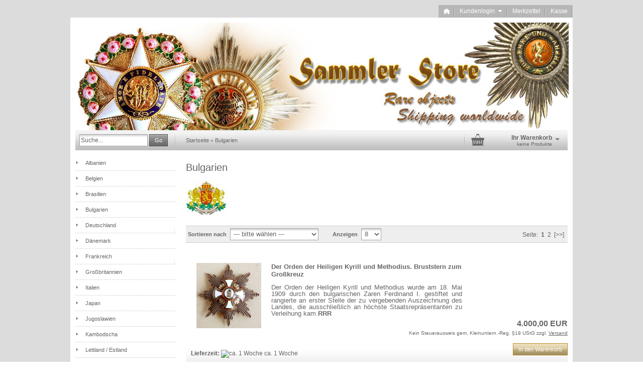

--- FILE ---
content_type: text/html; charset=iso-8859-15
request_url: https://www.sammler-store.de/index.php?cat=c3_Bulgarien-Bulgarien.html&
body_size: 19610
content:
<!DOCTYPE html PUBLIC "-//W3C//DTD XHTML 1.0 Transitional//EN" "http://www.w3.org/TR/xhtml1/DTD/xhtml1-transitional.dtd">
<html xmlns="http://www.w3.org/1999/xhtml" dir="ltr" lang="de">
<head>
<meta http-equiv="X-UA-Compatible" content="IE=edge" /><!-- BEGIN SHOPGATE -->
<link rel="alternate" media="only screen and (max-width: 640px)" href="http://my-shop.shopgate.com/category/33"/>
<script type="text/javascript">
    var _shopgate = new Object();
    _shopgate.shop_number = "";
    _shopgate.redirect = "category";
    _shopgate.category_number = "3";
    _shopgate.host = (("https:" == document.location.protocol) ? "https://static-ssl.shopgate.com" : "http://static.shopgate.com");

    document.write(unescape("%3Cscript src='" + _shopgate.host + "/mobile_header/" + _shopgate.shop_number + ".js' type='text/javascript' %3E%3C/script%3E"));
</script>
<!-- END SHOPGATE --><!--

=========================================================
Shopsoftware by Gambio GmbH (c) 2005-2011 [www.gambio.de]
=========================================================

Gambio GmbH offers you highly scalable E-Commerce-Solutions and Services.
The Shopsoftware is redistributable under the GNU General Public License (Version 2) [http://www.gnu.org/licenses/gpl-2.0.html].
based on: E-Commerce Engine Copyright (c) 2006 xt:Commerce, created by Mario Zanier & Guido Winger and licensed under GNU/GPL.
Information and contribution at http://www.xt-commerce.com

=========================================================
Please visit our website: www.gambio.de
=========================================================
   
-->
<meta http-equiv="Content-Type" content="text/html; charset=iso-8859-15" />
<meta http-equiv="Content-Style-Type" content="text/css" />
<meta name="robots" content="index,follow" />
<meta name="language" content="de" />
<meta name="date" content="" />
<meta name="keywords" content="keywords,kommagetrennt" />
<title>Sammler Store</title>
<base href="https://www.sammler-store.de/" /><link rel="shortcut icon" href="https://www.sammler-store.de/images/logos/favicon.ico" type="image/x-icon" />

<link type="text/css" rel="stylesheet" href="templates/EyeCandy/gm_dynamic.css.php?current_template=EyeCandy&amp;http_caching=true&amp;gzip=true&amp;gzip_level=9&amp;ob_gzhandler=false" />


<!--[if IE 6]>
<link rel="stylesheet" href="templates/EyeCandy/ie6fix/fixes-ie6.css" type="text/css" />
<![endif]-->

<!--[if IE 6]>
<script type="text/javascript" src="templates/EyeCandy/ie6fix/DD_belated_0.0.8a-min.js"></script>
<![endif]-->

</head>
<body>




<div id="wrap_box" class="wrap_shop">
	<noscript>
		<div class="noscript_notice">
			JavaScript ist in Ihrem Browser deaktiviert. Aktivieren Sie JavaScript, um alle Funktionen des Shops nutzen und alle Inhalte sehen zu k&ouml;nnen.
		</div>
	</noscript>

	


<div id="top_navi">
	<div id="top_navi_inner">

		<ul>
			<li title="Startseite anzeigen" class="png-fix"><div title="Startseite anzeigen" class="top_navi_home png-fix">&nbsp;</div><a href="https://www.sammler-store.de/index.php">&nbsp;&nbsp;&nbsp;&nbsp;</a></li>
																		<li title="Anmeldung" class="png-fix"><div class="top_navi_arrow png-fix">&nbsp;</div><a href="/index.php?cat=c3_Bulgarien-Bulgarien.html#" class="pulldown_link" id="customer_login_link" rel="#customer_login">Kundenlogin&nbsp;&nbsp;&nbsp;&nbsp;&nbsp;</a></li>
												<li title="Merkzettel anzeigen" class="png-fix"><a href="https://www.sammler-store.de/wish_list.php">Merkzettel</a></li>
						<li title="Bestellvorgang starten" class="png-fix"><a href="https://www.sammler-store.de/checkout_shipping.php">Kasse</a></li>
		</ul>
	</div>
</div>
	

	<div id="container">
		<div id="container_inner" class="clearfix">
			<div id="header">
				<div id="shop_logo"><a href="https://www.sammler-store.de/index.php"><img width="982" height="214" src="https://www.sammler-store.de/images/logos/samm_ban3a_logo.jpg" alt="Sammler Store" title="Sammler Store" /></a></div>			</div>

			
			

			<div id="head_toolbox">
				<div id="head_toolbox_inner">
					


<div id="search">
	<form action="advanced_search_result.php" method="get">
		<input type="text" name="keywords" value="Suche..." class="input-text box-input-field default_value" id="search_field" autocomplete="off" />
		<a href="/index.php?cat=c3_Bulgarien-Bulgarien.html#" class="button_blue button_set action_submit" title="Suche starten und Ergebnisse anzeigen"><span class="button-outer"><span class="button-inner">Go</span></span></a>
		
	</form>
</div>

					<div id="breadcrumb_navi">
						<span><a href="https://www.sammler-store.de/index.php" class="headerNavigation">Startseite</a> &raquo; <a href="https://www.sammler-store.de/index.php?cat=c3_Bulgarien-Bulgarien.html" class="headerNavigation">Bulgarien</a></span>
					</div>

					

<div id="head_shopping_cart" title="Klicken, um Warenkorb-Inhalt anzuzeigen">
	<div id="head_shopping_cart_inner">
		<table cellspacing="0" cellpadding="0" border="0" style="width:100%">
			<tbody>
				<tr>
					<td>
						<img src="templates/EyeCandy/img/icons/icon-grey-basket-big.png" style="border:none; margin-bottom:3px" alt="" />
					</td>
					<td>
						<span class="shopping-cart-headline">Ihr Warenkorb</span><br />
						<span class="shopping-cart-product-count">
							keine Produkte																				</span>
					</td>
					<td>
						<img src="templates/EyeCandy/img/icons/icon-grey-arrowdown.png" style="border:none; margin-bottom:3px" alt="" />
					</td>
				</tr>
			</tbody>
		</table>
	</div>
</div>
				</div>
			</div>		

			<div id="main" class="clearfix">
								<div id="main_inside">
					
					





<div id="product_listing" class="product-listing">

		<div class="categories_name">
									<h1>Bulgarien</h1>
						</div>
	    
                    <div class="categories_description">
                                                <img width="81" height="70" alt="" src="images/Wapen/Bulgaria.jpg" />
                    
                    <div class="align_right">
                                                                            </div>
            </div>
        

	<div class="panel clearfix">
		<form name="panel" action="/index.php" method="get">
							<input type="hidden" name="cat" value="c3_Bulgarien-Bulgarien.html" />
						<div class="panel-sort clearfix">
				<div class="input select">
					<label>Sortieren nach </label>
					<select name="listing_sort" class="input-select">
						<option value="" selected="selected">--- bitte w&auml;hlen ---</option>
						<option value="price_asc">Preis aufsteigend</option>
						<option value="price_desc">Preis absteigend</option>
						<option value="name_asc">Name aufsteigend</option>
						<option value="name_desc">Name absteigend</option>
						<option value="date_asc">Einstelldatum aufsteigend</option>
						<option value="date_desc">Einstelldatum absteigend</option>
						<option value="shipping_asc">Lieferzeit aufsteigend</option>
						<option value="shipping_desc">Lieferzeit absteigend</option>
					</select>
				</div>
			</div>
			<div class="panel-itemcount clearfix">
				<div class="input select">
					<label>Anzeigen </label>
					<select name="listing_count" class="input-select">
						<option value="8">8</option>
						<option value="16">16</option>
						<option value="24">24</option>
						<option value="48">48</option>
						<option value="96">96</option>
					</select>
				</div>
			</div>


			<div class="panel-viewmode clearfix">
									<a href="https://www.sammler-store.de/index.php?cat=c3_Bulgarien-Bulgarien.html&amp;cPath=3&amp;page=0&amp;view_mode=default"><img class="png-fix" src="templates/EyeCandy/img/icons/view_mode_default_on.png" alt="" /></a>&nbsp;&nbsp;
					<a href="https://www.sammler-store.de/index.php?cat=c3_Bulgarien-Bulgarien.html&amp;cPath=3&amp;page=0&amp;view_mode=tiled"><img class="png-fix" src="templates/EyeCandy/img/icons/view_mode_tiled_off.png" alt="" /></a>
							</div>

		</form>
		<div class="panel-pagination clearfix">
			<p>Seite: &nbsp;<strong>1</strong>&nbsp;&nbsp;<a href="https://www.sammler-store.de/index.php?cat=c3_Bulgarien-Bulgarien.html&amp;cPath=3&amp;page=2" class="pageResults" title=" Seite 2 ">2</a>&nbsp;&nbsp;<a href="https://www.sammler-store.de/index.php?cat=c3_Bulgarien-Bulgarien.html&amp;cPath=3&amp;page=2" class="pageResults" title=" n&auml;chste Seite ">[&gt;&gt;]</a>&nbsp;</p>
		</div>
	</div>


			<div class="article-list rows clearfix">
		
				<div class="article-list-item clearfix">
			<form id="gm_add_to_cart_1125" action="index.php?action=buy_now&amp;BUYproducts_id=1125&amp;cat=c3_Bulgarien-Bulgarien.html" method="post">
				<div class="article-list-item-inside">
					<div class="article-list-item-image" style="width:150px;">
						<div class="article-list-item-image-inline" style="width: 129px;">
							<span id="prodlist_1125" class="flyover_item"><a href="https://www.sammler-store.de/product_info.php?info=p1125_der-orden-der-heiligen-kyrill-und-methodius--bruststern-zum-grosskreuz.html"><img src="images/product_images/thumbnail_images/bg-012_1.jpg" alt="Der Orden der Heiligen Kyrill und Methodius. Bruststern zum Großkreuz" title="Der Orden der Heiligen Kyrill und Methodius. Bruststern zum Großkreuz" /></a></span>						</div>
											</div>
					<div class="article-list-item-main">
						<h2>
							<a href="https://www.sammler-store.de/product_info.php?info=p1125_der-orden-der-heiligen-kyrill-und-methodius--bruststern-zum-grosskreuz.html" class="product_link">Der Orden der Heiligen Kyrill und Methodius. Bruststern zum Großkreuz</a>
						</h2>
						<p><p style="text-align: justify;"><!--[if gte mso 9]><xml>
<o:OfficeDocumentSettings>
<o:AllowPNG />
</o:OfficeDocumentSettings>
</xml><![endif]--><!--[if gte mso 9]><xml>
<w:WordDocument>
<w:View>Normal</w:View>
<w:Zoom>0</w:Zoom>
<w:TrackMoves />
<w:TrackFormatting />
<w:HyphenationZone>21</w:HyphenationZone>
<w:PunctuationKerning />
<w:ValidateAgainstSchemas />
<w:SaveIfXMLInvalid>false</w:SaveIfXMLInvalid>
<w:IgnoreMixedContent>false</w:IgnoreMixedContent>
<w:AlwaysShowPlaceholderText>false</w:AlwaysShowPlaceholderText>
<w:DoNotPromoteQF />
<w:LidThemeOther>DE</w:LidThemeOther>
<w:LidThemeAsian>X-NONE</w:LidThemeAsian>
<w:LidThemeComplexScript>X-NONE</w:LidThemeComplexScript>
<w:Compatibility>
<w:BreakWrappedTables />
<w:SnapToGridInCell />
<w:WrapTextWithPunct />
<w:UseAsianBreakRules />
<w:DontGrowAutofit />
<w:SplitPgBreakAndParaMark />
<w:EnableOpenTypeKerning />
<w:DontFlipMirrorIndents />
<w:OverrideTableStyleHps />
</w:Compatibility>
<m:mathPr>
<m:mathFont m:val="Cambria Math" />
<m:brkBin m:val="before" />
<m:brkBinSub m:val="&#45;-" />
<m:smallFrac m:val="off" />
<m:dispDef />
<m:lMargin m:val="0" />
<m:rMargin m:val="0" />
<m:defJc m:val="centerGroup" />
<m:wrapIndent m:val="1440" />
<m:intLim m:val="subSup" />
<m:naryLim m:val="undOvr" />
</m:mathPr></w:WordDocument>
</xml><![endif]--><!--[if gte mso 9]><xml>
<w:LatentStyles DefLockedState="false" DefUnhideWhenUsed="false"
DefSemiHidden="false" DefQFormat="false" DefPriority="99"
LatentStyleCount="376">
<w:LsdException Locked="false" Priority="0" QFormat="true" Name="Normal" />
<w:LsdException Locked="false" Priority="9" QFormat="true" Name="heading 1" />
<w:LsdException Locked="false" Priority="9" SemiHidden="true"
UnhideWhenUsed="true" QFormat="true" Name="heading 2" />
<w:LsdException Locked="false" Priority="9" SemiHidden="true"
UnhideWhenUsed="true" QFormat="true" Name="heading 3" />
<w:LsdException Locked="false" Priority="9" SemiHidden="true"
UnhideWhenUsed="true" QFormat="true" Name="heading 4" />
<w:LsdException Locked="false" Priority="9" SemiHidden="true"
UnhideWhenUsed="true" QFormat="true" Name="heading 5" />
<w:LsdException Locked="false" Priority="9" SemiHidden="true"
UnhideWhenUsed="true" QFormat="true" Name="heading 6" />
<w:LsdException Locked="false" Priority="9" SemiHidden="true"
UnhideWhenUsed="true" QFormat="true" Name="heading 7" />
<w:LsdException Locked="false" Priority="9" SemiHidden="true"
UnhideWhenUsed="true" QFormat="true" Name="heading 8" />
<w:LsdException Locked="false" Priority="9" SemiHidden="true"
UnhideWhenUsed="true" QFormat="true" Name="heading 9" />
<w:LsdException Locked="false" SemiHidden="true" UnhideWhenUsed="true"
Name="index 1" />
<w:LsdException Locked="false" SemiHidden="true" UnhideWhenUsed="true"
Name="index 2" />
<w:LsdException Locked="false" SemiHidden="true" UnhideWhenUsed="true"
Name="index 3" />
<w:LsdException Locked="false" SemiHidden="true" UnhideWhenUsed="true"
Name="index 4" />
<w:LsdException Locked="false" SemiHidden="true" UnhideWhenUsed="true"
Name="index 5" />
<w:LsdException Locked="false" SemiHidden="true" UnhideWhenUsed="true"
Name="index 6" />
<w:LsdException Locked="false" SemiHidden="true" UnhideWhenUsed="true"
Name="index 7" />
<w:LsdException Locked="false" SemiHidden="true" UnhideWhenUsed="true"
Name="index 8" />
<w:LsdException Locked="false" SemiHidden="true" UnhideWhenUsed="true"
Name="index 9" />
<w:LsdException Locked="false" Priority="39" SemiHidden="true"
UnhideWhenUsed="true" Name="toc 1" />
<w:LsdException Locked="false" Priority="39" SemiHidden="true"
UnhideWhenUsed="true" Name="toc 2" />
<w:LsdException Locked="false" Priority="39" SemiHidden="true"
UnhideWhenUsed="true" Name="toc 3" />
<w:LsdException Locked="false" Priority="39" SemiHidden="true"
UnhideWhenUsed="true" Name="toc 4" />
<w:LsdException Locked="false" Priority="39" SemiHidden="true"
UnhideWhenUsed="true" Name="toc 5" />
<w:LsdException Locked="false" Priority="39" SemiHidden="true"
UnhideWhenUsed="true" Name="toc 6" />
<w:LsdException Locked="false" Priority="39" SemiHidden="true"
UnhideWhenUsed="true" Name="toc 7" />
<w:LsdException Locked="false" Priority="39" SemiHidden="true"
UnhideWhenUsed="true" Name="toc 8" />
<w:LsdException Locked="false" Priority="39" SemiHidden="true"
UnhideWhenUsed="true" Name="toc 9" />
<w:LsdException Locked="false" SemiHidden="true" UnhideWhenUsed="true"
Name="Normal Indent" />
<w:LsdException Locked="false" SemiHidden="true" UnhideWhenUsed="true"
Name="footnote text" />
<w:LsdException Locked="false" SemiHidden="true" UnhideWhenUsed="true"
Name="annotation text" />
<w:LsdException Locked="false" SemiHidden="true" UnhideWhenUsed="true"
Name="header" />
<w:LsdException Locked="false" SemiHidden="true" UnhideWhenUsed="true"
Name="footer" />
<w:LsdException Locked="false" SemiHidden="true" UnhideWhenUsed="true"
Name="index heading" />
<w:LsdException Locked="false" Priority="35" SemiHidden="true"
UnhideWhenUsed="true" QFormat="true" Name="caption" />
<w:LsdException Locked="false" SemiHidden="true" UnhideWhenUsed="true"
Name="table of figures" />
<w:LsdException Locked="false" SemiHidden="true" UnhideWhenUsed="true"
Name="envelope address" />
<w:LsdException Locked="false" SemiHidden="true" UnhideWhenUsed="true"
Name="envelope return" />
<w:LsdException Locked="false" SemiHidden="true" UnhideWhenUsed="true"
Name="footnote reference" />
<w:LsdException Locked="false" SemiHidden="true" UnhideWhenUsed="true"
Name="annotation reference" />
<w:LsdException Locked="false" SemiHidden="true" UnhideWhenUsed="true"
Name="line number" />
<w:LsdException Locked="false" SemiHidden="true" UnhideWhenUsed="true"
Name="page number" />
<w:LsdException Locked="false" SemiHidden="true" UnhideWhenUsed="true"
Name="endnote reference" />
<w:LsdException Locked="false" SemiHidden="true" UnhideWhenUsed="true"
Name="endnote text" />
<w:LsdException Locked="false" SemiHidden="true" UnhideWhenUsed="true"
Name="table of authorities" />
<w:LsdException Locked="false" SemiHidden="true" UnhideWhenUsed="true"
Name="macro" />
<w:LsdException Locked="false" SemiHidden="true" UnhideWhenUsed="true"
Name="toa heading" />
<w:LsdException Locked="false" SemiHidden="true" UnhideWhenUsed="true"
Name="List" />
<w:LsdException Locked="false" SemiHidden="true" UnhideWhenUsed="true"
Name="List Bullet" />
<w:LsdException Locked="false" SemiHidden="true" UnhideWhenUsed="true"
Name="List Number" />
<w:LsdException Locked="false" SemiHidden="true" UnhideWhenUsed="true"
Name="List 2" />
<w:LsdException Locked="false" SemiHidden="true" UnhideWhenUsed="true"
Name="List 3" />
<w:LsdException Locked="false" SemiHidden="true" UnhideWhenUsed="true"
Name="List 4" />
<w:LsdException Locked="false" SemiHidden="true" UnhideWhenUsed="true"
Name="List 5" />
<w:LsdException Locked="false" SemiHidden="true" UnhideWhenUsed="true"
Name="List Bullet 2" />
<w:LsdException Locked="false" SemiHidden="true" UnhideWhenUsed="true"
Name="List Bullet 3" />
<w:LsdException Locked="false" SemiHidden="true" UnhideWhenUsed="true"
Name="List Bullet 4" />
<w:LsdException Locked="false" SemiHidden="true" UnhideWhenUsed="true"
Name="List Bullet 5" />
<w:LsdException Locked="false" SemiHidden="true" UnhideWhenUsed="true"
Name="List Number 2" />
<w:LsdException Locked="false" SemiHidden="true" UnhideWhenUsed="true"
Name="List Number 3" />
<w:LsdException Locked="false" SemiHidden="true" UnhideWhenUsed="true"
Name="List Number 4" />
<w:LsdException Locked="false" SemiHidden="true" UnhideWhenUsed="true"
Name="List Number 5" />
<w:LsdException Locked="false" Priority="10" QFormat="true" Name="Title" />
<w:LsdException Locked="false" SemiHidden="true" UnhideWhenUsed="true"
Name="Closing" />
<w:LsdException Locked="false" SemiHidden="true" UnhideWhenUsed="true"
Name="Signature" />
<w:LsdException Locked="false" Priority="1" SemiHidden="true"
UnhideWhenUsed="true" Name="Default Paragraph Font" />
<w:LsdException Locked="false" SemiHidden="true" UnhideWhenUsed="true"
Name="Body Text" />
<w:LsdException Locked="false" SemiHidden="true" UnhideWhenUsed="true"
Name="Body Text Indent" />
<w:LsdException Locked="false" SemiHidden="true" UnhideWhenUsed="true"
Name="List Continue" />
<w:LsdException Locked="false" SemiHidden="true" UnhideWhenUsed="true"
Name="List Continue 2" />
<w:LsdException Locked="false" SemiHidden="true" UnhideWhenUsed="true"
Name="List Continue 3" />
<w:LsdException Locked="false" SemiHidden="true" UnhideWhenUsed="true"
Name="List Continue 4" />
<w:LsdException Locked="false" SemiHidden="true" UnhideWhenUsed="true"
Name="List Continue 5" />
<w:LsdException Locked="false" SemiHidden="true" UnhideWhenUsed="true"
Name="Message Header" />
<w:LsdException Locked="false" Priority="11" QFormat="true" Name="Subtitle" />
<w:LsdException Locked="false" SemiHidden="true" UnhideWhenUsed="true"
Name="Salutation" />
<w:LsdException Locked="false" SemiHidden="true" UnhideWhenUsed="true"
Name="Date" />
<w:LsdException Locked="false" SemiHidden="true" UnhideWhenUsed="true"
Name="Body Text First Indent" />
<w:LsdException Locked="false" SemiHidden="true" UnhideWhenUsed="true"
Name="Body Text First Indent 2" />
<w:LsdException Locked="false" SemiHidden="true" UnhideWhenUsed="true"
Name="Note Heading" />
<w:LsdException Locked="false" SemiHidden="true" UnhideWhenUsed="true"
Name="Body Text 2" />
<w:LsdException Locked="false" SemiHidden="true" UnhideWhenUsed="true"
Name="Body Text 3" />
<w:LsdException Locked="false" SemiHidden="true" UnhideWhenUsed="true"
Name="Body Text Indent 2" />
<w:LsdException Locked="false" SemiHidden="true" UnhideWhenUsed="true"
Name="Body Text Indent 3" />
<w:LsdException Locked="false" SemiHidden="true" UnhideWhenUsed="true"
Name="Block Text" />
<w:LsdException Locked="false" SemiHidden="true" UnhideWhenUsed="true"
Name="Hyperlink" />
<w:LsdException Locked="false" SemiHidden="true" UnhideWhenUsed="true"
Name="FollowedHyperlink" />
<w:LsdException Locked="false" Priority="22" QFormat="true" Name="Strong" />
<w:LsdException Locked="false" Priority="20" QFormat="true" Name="Emphasis" />
<w:LsdException Locked="false" SemiHidden="true" UnhideWhenUsed="true"
Name="Document Map" />
<w:LsdException Locked="false" SemiHidden="true" UnhideWhenUsed="true"
Name="Plain Text" />
<w:LsdException Locked="false" SemiHidden="true" UnhideWhenUsed="true"
Name="E-mail Signature" />
<w:LsdException Locked="false" SemiHidden="true" UnhideWhenUsed="true"
Name="HTML Top of Form" />
<w:LsdException Locked="false" SemiHidden="true" UnhideWhenUsed="true"
Name="HTML Bottom of Form" />
<w:LsdException Locked="false" SemiHidden="true" UnhideWhenUsed="true"
Name="Normal (Web)" />
<w:LsdException Locked="false" SemiHidden="true" UnhideWhenUsed="true"
Name="HTML Acronym" />
<w:LsdException Locked="false" SemiHidden="true" UnhideWhenUsed="true"
Name="HTML Address" />
<w:LsdException Locked="false" SemiHidden="true" UnhideWhenUsed="true"
Name="HTML Cite" />
<w:LsdException Locked="false" SemiHidden="true" UnhideWhenUsed="true"
Name="HTML Code" />
<w:LsdException Locked="false" SemiHidden="true" UnhideWhenUsed="true"
Name="HTML Definition" />
<w:LsdException Locked="false" SemiHidden="true" UnhideWhenUsed="true"
Name="HTML Keyboard" />
<w:LsdException Locked="false" SemiHidden="true" UnhideWhenUsed="true"
Name="HTML Preformatted" />
<w:LsdException Locked="false" SemiHidden="true" UnhideWhenUsed="true"
Name="HTML Sample" />
<w:LsdException Locked="false" SemiHidden="true" UnhideWhenUsed="true"
Name="HTML Typewriter" />
<w:LsdException Locked="false" SemiHidden="true" UnhideWhenUsed="true"
Name="HTML Variable" />
<w:LsdException Locked="false" SemiHidden="true" UnhideWhenUsed="true"
Name="Normal Table" />
<w:LsdException Locked="false" SemiHidden="true" UnhideWhenUsed="true"
Name="annotation subject" />
<w:LsdException Locked="false" SemiHidden="true" UnhideWhenUsed="true"
Name="No List" />
<w:LsdException Locked="false" SemiHidden="true" UnhideWhenUsed="true"
Name="Outline List 1" />
<w:LsdException Locked="false" SemiHidden="true" UnhideWhenUsed="true"
Name="Outline List 2" />
<w:LsdException Locked="false" SemiHidden="true" UnhideWhenUsed="true"
Name="Outline List 3" />
<w:LsdException Locked="false" SemiHidden="true" UnhideWhenUsed="true"
Name="Table Simple 1" />
<w:LsdException Locked="false" SemiHidden="true" UnhideWhenUsed="true"
Name="Table Simple 2" />
<w:LsdException Locked="false" SemiHidden="true" UnhideWhenUsed="true"
Name="Table Simple 3" />
<w:LsdException Locked="false" SemiHidden="true" UnhideWhenUsed="true"
Name="Table Classic 1" />
<w:LsdException Locked="false" SemiHidden="true" UnhideWhenUsed="true"
Name="Table Classic 2" />
<w:LsdException Locked="false" SemiHidden="true" UnhideWhenUsed="true"
Name="Table Classic 3" />
<w:LsdException Locked="false" SemiHidden="true" UnhideWhenUsed="true"
Name="Table Classic 4" />
<w:LsdException Locked="false" SemiHidden="true" UnhideWhenUsed="true"
Name="Table Colorful 1" />
<w:LsdException Locked="false" SemiHidden="true" UnhideWhenUsed="true"
Name="Table Colorful 2" />
<w:LsdException Locked="false" SemiHidden="true" UnhideWhenUsed="true"
Name="Table Colorful 3" />
<w:LsdException Locked="false" SemiHidden="true" UnhideWhenUsed="true"
Name="Table Columns 1" />
<w:LsdException Locked="false" SemiHidden="true" UnhideWhenUsed="true"
Name="Table Columns 2" />
<w:LsdException Locked="false" SemiHidden="true" UnhideWhenUsed="true"
Name="Table Columns 3" />
<w:LsdException Locked="false" SemiHidden="true" UnhideWhenUsed="true"
Name="Table Columns 4" />
<w:LsdException Locked="false" SemiHidden="true" UnhideWhenUsed="true"
Name="Table Columns 5" />
<w:LsdException Locked="false" SemiHidden="true" UnhideWhenUsed="true"
Name="Table Grid 1" />
<w:LsdException Locked="false" SemiHidden="true" UnhideWhenUsed="true"
Name="Table Grid 2" />
<w:LsdException Locked="false" SemiHidden="true" UnhideWhenUsed="true"
Name="Table Grid 3" />
<w:LsdException Locked="false" SemiHidden="true" UnhideWhenUsed="true"
Name="Table Grid 4" />
<w:LsdException Locked="false" SemiHidden="true" UnhideWhenUsed="true"
Name="Table Grid 5" />
<w:LsdException Locked="false" SemiHidden="true" UnhideWhenUsed="true"
Name="Table Grid 6" />
<w:LsdException Locked="false" SemiHidden="true" UnhideWhenUsed="true"
Name="Table Grid 7" />
<w:LsdException Locked="false" SemiHidden="true" UnhideWhenUsed="true"
Name="Table Grid 8" />
<w:LsdException Locked="false" SemiHidden="true" UnhideWhenUsed="true"
Name="Table List 1" />
<w:LsdException Locked="false" SemiHidden="true" UnhideWhenUsed="true"
Name="Table List 2" />
<w:LsdException Locked="false" SemiHidden="true" UnhideWhenUsed="true"
Name="Table List 3" />
<w:LsdException Locked="false" SemiHidden="true" UnhideWhenUsed="true"
Name="Table List 4" />
<w:LsdException Locked="false" SemiHidden="true" UnhideWhenUsed="true"
Name="Table List 5" />
<w:LsdException Locked="false" SemiHidden="true" UnhideWhenUsed="true"
Name="Table List 6" />
<w:LsdException Locked="false" SemiHidden="true" UnhideWhenUsed="true"
Name="Table List 7" />
<w:LsdException Locked="false" SemiHidden="true" UnhideWhenUsed="true"
Name="Table List 8" />
<w:LsdException Locked="false" SemiHidden="true" UnhideWhenUsed="true"
Name="Table 3D effects 1" />
<w:LsdException Locked="false" SemiHidden="true" UnhideWhenUsed="true"
Name="Table 3D effects 2" />
<w:LsdException Locked="false" SemiHidden="true" UnhideWhenUsed="true"
Name="Table 3D effects 3" />
<w:LsdException Locked="false" SemiHidden="true" UnhideWhenUsed="true"
Name="Table Contemporary" />
<w:LsdException Locked="false" SemiHidden="true" UnhideWhenUsed="true"
Name="Table Elegant" />
<w:LsdException Locked="false" SemiHidden="true" UnhideWhenUsed="true"
Name="Table Professional" />
<w:LsdException Locked="false" SemiHidden="true" UnhideWhenUsed="true"
Name="Table Subtle 1" />
<w:LsdException Locked="false" SemiHidden="true" UnhideWhenUsed="true"
Name="Table Subtle 2" />
<w:LsdException Locked="false" SemiHidden="true" UnhideWhenUsed="true"
Name="Table Web 1" />
<w:LsdException Locked="false" SemiHidden="true" UnhideWhenUsed="true"
Name="Table Web 2" />
<w:LsdException Locked="false" SemiHidden="true" UnhideWhenUsed="true"
Name="Table Web 3" />
<w:LsdException Locked="false" SemiHidden="true" UnhideWhenUsed="true"
Name="Balloon Text" />
<w:LsdException Locked="false" Priority="39" Name="Table Grid" />
<w:LsdException Locked="false" SemiHidden="true" UnhideWhenUsed="true"
Name="Table Theme" />
<w:LsdException Locked="false" SemiHidden="true" Name="Placeholder Text" />
<w:LsdException Locked="false" Priority="1" QFormat="true" Name="No Spacing" />
<w:LsdException Locked="false" Priority="60" Name="Light Shading" />
<w:LsdException Locked="false" Priority="61" Name="Light List" />
<w:LsdException Locked="false" Priority="62" Name="Light Grid" />
<w:LsdException Locked="false" Priority="63" Name="Medium Shading 1" />
<w:LsdException Locked="false" Priority="64" Name="Medium Shading 2" />
<w:LsdException Locked="false" Priority="65" Name="Medium List 1" />
<w:LsdException Locked="false" Priority="66" Name="Medium List 2" />
<w:LsdException Locked="false" Priority="67" Name="Medium Grid 1" />
<w:LsdException Locked="false" Priority="68" Name="Medium Grid 2" />
<w:LsdException Locked="false" Priority="69" Name="Medium Grid 3" />
<w:LsdException Locked="false" Priority="70" Name="Dark List" />
<w:LsdException Locked="false" Priority="71" Name="Colorful Shading" />
<w:LsdException Locked="false" Priority="72" Name="Colorful List" />
<w:LsdException Locked="false" Priority="73" Name="Colorful Grid" />
<w:LsdException Locked="false" Priority="60" Name="Light Shading Accent 1" />
<w:LsdException Locked="false" Priority="61" Name="Light List Accent 1" />
<w:LsdException Locked="false" Priority="62" Name="Light Grid Accent 1" />
<w:LsdException Locked="false" Priority="63" Name="Medium Shading 1 Accent 1" />
<w:LsdException Locked="false" Priority="64" Name="Medium Shading 2 Accent 1" />
<w:LsdException Locked="false" Priority="65" Name="Medium List 1 Accent 1" />
<w:LsdException Locked="false" SemiHidden="true" Name="Revision" />
<w:LsdException Locked="false" Priority="34" QFormat="true"
Name="List Paragraph" />
<w:LsdException Locked="false" Priority="29" QFormat="true" Name="Quote" />
<w:LsdException Locked="false" Priority="30" QFormat="true"
Name="Intense Quote" />
<w:LsdException Locked="false" Priority="66" Name="Medium List 2 Accent 1" />
<w:LsdException Locked="false" Priority="67" Name="Medium Grid 1 Accent 1" />
<w:LsdException Locked="false" Priority="68" Name="Medium Grid 2 Accent 1" />
<w:LsdException Locked="false" Priority="69" Name="Medium Grid 3 Accent 1" />
<w:LsdException Locked="false" Priority="70" Name="Dark List Accent 1" />
<w:LsdException Locked="false" Priority="71" Name="Colorful Shading Accent 1" />
<w:LsdException Locked="false" Priority="72" Name="Colorful List Accent 1" />
<w:LsdException Locked="false" Priority="73" Name="Colorful Grid Accent 1" />
<w:LsdException Locked="false" Priority="60" Name="Light Shading Accent 2" />
<w:LsdException Locked="false" Priority="61" Name="Light List Accent 2" />
<w:LsdException Locked="false" Priority="62" Name="Light Grid Accent 2" />
<w:LsdException Locked="false" Priority="63" Name="Medium Shading 1 Accent 2" />
<w:LsdException Locked="false" Priority="64" Name="Medium Shading 2 Accent 2" />
<w:LsdException Locked="false" Priority="65" Name="Medium List 1 Accent 2" />
<w:LsdException Locked="false" Priority="66" Name="Medium List 2 Accent 2" />
<w:LsdException Locked="false" Priority="67" Name="Medium Grid 1 Accent 2" />
<w:LsdException Locked="false" Priority="68" Name="Medium Grid 2 Accent 2" />
<w:LsdException Locked="false" Priority="69" Name="Medium Grid 3 Accent 2" />
<w:LsdException Locked="false" Priority="70" Name="Dark List Accent 2" />
<w:LsdException Locked="false" Priority="71" Name="Colorful Shading Accent 2" />
<w:LsdException Locked="false" Priority="72" Name="Colorful List Accent 2" />
<w:LsdException Locked="false" Priority="73" Name="Colorful Grid Accent 2" />
<w:LsdException Locked="false" Priority="60" Name="Light Shading Accent 3" />
<w:LsdException Locked="false" Priority="61" Name="Light List Accent 3" />
<w:LsdException Locked="false" Priority="62" Name="Light Grid Accent 3" />
<w:LsdException Locked="false" Priority="63" Name="Medium Shading 1 Accent 3" />
<w:LsdException Locked="false" Priority="64" Name="Medium Shading 2 Accent 3" />
<w:LsdException Locked="false" Priority="65" Name="Medium List 1 Accent 3" />
<w:LsdException Locked="false" Priority="66" Name="Medium List 2 Accent 3" />
<w:LsdException Locked="false" Priority="67" Name="Medium Grid 1 Accent 3" />
<w:LsdException Locked="false" Priority="68" Name="Medium Grid 2 Accent 3" />
<w:LsdException Locked="false" Priority="69" Name="Medium Grid 3 Accent 3" />
<w:LsdException Locked="false" Priority="70" Name="Dark List Accent 3" />
<w:LsdException Locked="false" Priority="71" Name="Colorful Shading Accent 3" />
<w:LsdException Locked="false" Priority="72" Name="Colorful List Accent 3" />
<w:LsdException Locked="false" Priority="73" Name="Colorful Grid Accent 3" />
<w:LsdException Locked="false" Priority="60" Name="Light Shading Accent 4" />
<w:LsdException Locked="false" Priority="61" Name="Light List Accent 4" />
<w:LsdException Locked="false" Priority="62" Name="Light Grid Accent 4" />
<w:LsdException Locked="false" Priority="63" Name="Medium Shading 1 Accent 4" />
<w:LsdException Locked="false" Priority="64" Name="Medium Shading 2 Accent 4" />
<w:LsdException Locked="false" Priority="65" Name="Medium List 1 Accent 4" />
<w:LsdException Locked="false" Priority="66" Name="Medium List 2 Accent 4" />
<w:LsdException Locked="false" Priority="67" Name="Medium Grid 1 Accent 4" />
<w:LsdException Locked="false" Priority="68" Name="Medium Grid 2 Accent 4" />
<w:LsdException Locked="false" Priority="69" Name="Medium Grid 3 Accent 4" />
<w:LsdException Locked="false" Priority="70" Name="Dark List Accent 4" />
<w:LsdException Locked="false" Priority="71" Name="Colorful Shading Accent 4" />
<w:LsdException Locked="false" Priority="72" Name="Colorful List Accent 4" />
<w:LsdException Locked="false" Priority="73" Name="Colorful Grid Accent 4" />
<w:LsdException Locked="false" Priority="60" Name="Light Shading Accent 5" />
<w:LsdException Locked="false" Priority="61" Name="Light List Accent 5" />
<w:LsdException Locked="false" Priority="62" Name="Light Grid Accent 5" />
<w:LsdException Locked="false" Priority="63" Name="Medium Shading 1 Accent 5" />
<w:LsdException Locked="false" Priority="64" Name="Medium Shading 2 Accent 5" />
<w:LsdException Locked="false" Priority="65" Name="Medium List 1 Accent 5" />
<w:LsdException Locked="false" Priority="66" Name="Medium List 2 Accent 5" />
<w:LsdException Locked="false" Priority="67" Name="Medium Grid 1 Accent 5" />
<w:LsdException Locked="false" Priority="68" Name="Medium Grid 2 Accent 5" />
<w:LsdException Locked="false" Priority="69" Name="Medium Grid 3 Accent 5" />
<w:LsdException Locked="false" Priority="70" Name="Dark List Accent 5" />
<w:LsdException Locked="false" Priority="71" Name="Colorful Shading Accent 5" />
<w:LsdException Locked="false" Priority="72" Name="Colorful List Accent 5" />
<w:LsdException Locked="false" Priority="73" Name="Colorful Grid Accent 5" />
<w:LsdException Locked="false" Priority="60" Name="Light Shading Accent 6" />
<w:LsdException Locked="false" Priority="61" Name="Light List Accent 6" />
<w:LsdException Locked="false" Priority="62" Name="Light Grid Accent 6" />
<w:LsdException Locked="false" Priority="63" Name="Medium Shading 1 Accent 6" />
<w:LsdException Locked="false" Priority="64" Name="Medium Shading 2 Accent 6" />
<w:LsdException Locked="false" Priority="65" Name="Medium List 1 Accent 6" />
<w:LsdException Locked="false" Priority="66" Name="Medium List 2 Accent 6" />
<w:LsdException Locked="false" Priority="67" Name="Medium Grid 1 Accent 6" />
<w:LsdException Locked="false" Priority="68" Name="Medium Grid 2 Accent 6" />
<w:LsdException Locked="false" Priority="69" Name="Medium Grid 3 Accent 6" />
<w:LsdException Locked="false" Priority="70" Name="Dark List Accent 6" />
<w:LsdException Locked="false" Priority="71" Name="Colorful Shading Accent 6" />
<w:LsdException Locked="false" Priority="72" Name="Colorful List Accent 6" />
<w:LsdException Locked="false" Priority="73" Name="Colorful Grid Accent 6" />
<w:LsdException Locked="false" Priority="19" QFormat="true"
Name="Subtle Emphasis" />
<w:LsdException Locked="false" Priority="21" QFormat="true"
Name="Intense Emphasis" />
<w:LsdException Locked="false" Priority="31" QFormat="true"
Name="Subtle Reference" />
<w:LsdException Locked="false" Priority="32" QFormat="true"
Name="Intense Reference" />
<w:LsdException Locked="false" Priority="33" QFormat="true" Name="Book Title" />
<w:LsdException Locked="false" Priority="37" SemiHidden="true"
UnhideWhenUsed="true" Name="Bibliography" />
<w:LsdException Locked="false" Priority="39" SemiHidden="true"
UnhideWhenUsed="true" QFormat="true" Name="TOC Heading" />
<w:LsdException Locked="false" Priority="41" Name="Plain Table 1" />
<w:LsdException Locked="false" Priority="42" Name="Plain Table 2" />
<w:LsdException Locked="false" Priority="43" Name="Plain Table 3" />
<w:LsdException Locked="false" Priority="44" Name="Plain Table 4" />
<w:LsdException Locked="false" Priority="45" Name="Plain Table 5" />
<w:LsdException Locked="false" Priority="40" Name="Grid Table Light" />
<w:LsdException Locked="false" Priority="46" Name="Grid Table 1 Light" />
<w:LsdException Locked="false" Priority="47" Name="Grid Table 2" />
<w:LsdException Locked="false" Priority="48" Name="Grid Table 3" />
<w:LsdException Locked="false" Priority="49" Name="Grid Table 4" />
<w:LsdException Locked="false" Priority="50" Name="Grid Table 5 Dark" />
<w:LsdException Locked="false" Priority="51" Name="Grid Table 6 Colorful" />
<w:LsdException Locked="false" Priority="52" Name="Grid Table 7 Colorful" />
<w:LsdException Locked="false" Priority="46"
Name="Grid Table 1 Light Accent 1" />
<w:LsdException Locked="false" Priority="47" Name="Grid Table 2 Accent 1" />
<w:LsdException Locked="false" Priority="48" Name="Grid Table 3 Accent 1" />
<w:LsdException Locked="false" Priority="49" Name="Grid Table 4 Accent 1" />
<w:LsdException Locked="false" Priority="50" Name="Grid Table 5 Dark Accent 1" />
<w:LsdException Locked="false" Priority="51"
Name="Grid Table 6 Colorful Accent 1" />
<w:LsdException Locked="false" Priority="52"
Name="Grid Table 7 Colorful Accent 1" />
<w:LsdException Locked="false" Priority="46"
Name="Grid Table 1 Light Accent 2" />
<w:LsdException Locked="false" Priority="47" Name="Grid Table 2 Accent 2" />
<w:LsdException Locked="false" Priority="48" Name="Grid Table 3 Accent 2" />
<w:LsdException Locked="false" Priority="49" Name="Grid Table 4 Accent 2" />
<w:LsdException Locked="false" Priority="50" Name="Grid Table 5 Dark Accent 2" />
<w:LsdException Locked="false" Priority="51"
Name="Grid Table 6 Colorful Accent 2" />
<w:LsdException Locked="false" Priority="52"
Name="Grid Table 7 Colorful Accent 2" />
<w:LsdException Locked="false" Priority="46"
Name="Grid Table 1 Light Accent 3" />
<w:LsdException Locked="false" Priority="47" Name="Grid Table 2 Accent 3" />
<w:LsdException Locked="false" Priority="48" Name="Grid Table 3 Accent 3" />
<w:LsdException Locked="false" Priority="49" Name="Grid Table 4 Accent 3" />
<w:LsdException Locked="false" Priority="50" Name="Grid Table 5 Dark Accent 3" />
<w:LsdException Locked="false" Priority="51"
Name="Grid Table 6 Colorful Accent 3" />
<w:LsdException Locked="false" Priority="52"
Name="Grid Table 7 Colorful Accent 3" />
<w:LsdException Locked="false" Priority="46"
Name="Grid Table 1 Light Accent 4" />
<w:LsdException Locked="false" Priority="47" Name="Grid Table 2 Accent 4" />
<w:LsdException Locked="false" Priority="48" Name="Grid Table 3 Accent 4" />
<w:LsdException Locked="false" Priority="49" Name="Grid Table 4 Accent 4" />
<w:LsdException Locked="false" Priority="50" Name="Grid Table 5 Dark Accent 4" />
<w:LsdException Locked="false" Priority="51"
Name="Grid Table 6 Colorful Accent 4" />
<w:LsdException Locked="false" Priority="52"
Name="Grid Table 7 Colorful Accent 4" />
<w:LsdException Locked="false" Priority="46"
Name="Grid Table 1 Light Accent 5" />
<w:LsdException Locked="false" Priority="47" Name="Grid Table 2 Accent 5" />
<w:LsdException Locked="false" Priority="48" Name="Grid Table 3 Accent 5" />
<w:LsdException Locked="false" Priority="49" Name="Grid Table 4 Accent 5" />
<w:LsdException Locked="false" Priority="50" Name="Grid Table 5 Dark Accent 5" />
<w:LsdException Locked="false" Priority="51"
Name="Grid Table 6 Colorful Accent 5" />
<w:LsdException Locked="false" Priority="52"
Name="Grid Table 7 Colorful Accent 5" />
<w:LsdException Locked="false" Priority="46"
Name="Grid Table 1 Light Accent 6" />
<w:LsdException Locked="false" Priority="47" Name="Grid Table 2 Accent 6" />
<w:LsdException Locked="false" Priority="48" Name="Grid Table 3 Accent 6" />
<w:LsdException Locked="false" Priority="49" Name="Grid Table 4 Accent 6" />
<w:LsdException Locked="false" Priority="50" Name="Grid Table 5 Dark Accent 6" />
<w:LsdException Locked="false" Priority="51"
Name="Grid Table 6 Colorful Accent 6" />
<w:LsdException Locked="false" Priority="52"
Name="Grid Table 7 Colorful Accent 6" />
<w:LsdException Locked="false" Priority="46" Name="List Table 1 Light" />
<w:LsdException Locked="false" Priority="47" Name="List Table 2" />
<w:LsdException Locked="false" Priority="48" Name="List Table 3" />
<w:LsdException Locked="false" Priority="49" Name="List Table 4" />
<w:LsdException Locked="false" Priority="50" Name="List Table 5 Dark" />
<w:LsdException Locked="false" Priority="51" Name="List Table 6 Colorful" />
<w:LsdException Locked="false" Priority="52" Name="List Table 7 Colorful" />
<w:LsdException Locked="false" Priority="46"
Name="List Table 1 Light Accent 1" />
<w:LsdException Locked="false" Priority="47" Name="List Table 2 Accent 1" />
<w:LsdException Locked="false" Priority="48" Name="List Table 3 Accent 1" />
<w:LsdException Locked="false" Priority="49" Name="List Table 4 Accent 1" />
<w:LsdException Locked="false" Priority="50" Name="List Table 5 Dark Accent 1" />
<w:LsdException Locked="false" Priority="51"
Name="List Table 6 Colorful Accent 1" />
<w:LsdException Locked="false" Priority="52"
Name="List Table 7 Colorful Accent 1" />
<w:LsdException Locked="false" Priority="46"
Name="List Table 1 Light Accent 2" />
<w:LsdException Locked="false" Priority="47" Name="List Table 2 Accent 2" />
<w:LsdException Locked="false" Priority="48" Name="List Table 3 Accent 2" />
<w:LsdException Locked="false" Priority="49" Name="List Table 4 Accent 2" />
<w:LsdException Locked="false" Priority="50" Name="List Table 5 Dark Accent 2" />
<w:LsdException Locked="false" Priority="51"
Name="List Table 6 Colorful Accent 2" />
<w:LsdException Locked="false" Priority="52"
Name="List Table 7 Colorful Accent 2" />
<w:LsdException Locked="false" Priority="46"
Name="List Table 1 Light Accent 3" />
<w:LsdException Locked="false" Priority="47" Name="List Table 2 Accent 3" />
<w:LsdException Locked="false" Priority="48" Name="List Table 3 Accent 3" />
<w:LsdException Locked="false" Priority="49" Name="List Table 4 Accent 3" />
<w:LsdException Locked="false" Priority="50" Name="List Table 5 Dark Accent 3" />
<w:LsdException Locked="false" Priority="51"
Name="List Table 6 Colorful Accent 3" />
<w:LsdException Locked="false" Priority="52"
Name="List Table 7 Colorful Accent 3" />
<w:LsdException Locked="false" Priority="46"
Name="List Table 1 Light Accent 4" />
<w:LsdException Locked="false" Priority="47" Name="List Table 2 Accent 4" />
<w:LsdException Locked="false" Priority="48" Name="List Table 3 Accent 4" />
<w:LsdException Locked="false" Priority="49" Name="List Table 4 Accent 4" />
<w:LsdException Locked="false" Priority="50" Name="List Table 5 Dark Accent 4" />
<w:LsdException Locked="false" Priority="51"
Name="List Table 6 Colorful Accent 4" />
<w:LsdException Locked="false" Priority="52"
Name="List Table 7 Colorful Accent 4" />
<w:LsdException Locked="false" Priority="46"
Name="List Table 1 Light Accent 5" />
<w:LsdException Locked="false" Priority="47" Name="List Table 2 Accent 5" />
<w:LsdException Locked="false" Priority="48" Name="List Table 3 Accent 5" />
<w:LsdException Locked="false" Priority="49" Name="List Table 4 Accent 5" />
<w:LsdException Locked="false" Priority="50" Name="List Table 5 Dark Accent 5" />
<w:LsdException Locked="false" Priority="51"
Name="List Table 6 Colorful Accent 5" />
<w:LsdException Locked="false" Priority="52"
Name="List Table 7 Colorful Accent 5" />
<w:LsdException Locked="false" Priority="46"
Name="List Table 1 Light Accent 6" />
<w:LsdException Locked="false" Priority="47" Name="List Table 2 Accent 6" />
<w:LsdException Locked="false" Priority="48" Name="List Table 3 Accent 6" />
<w:LsdException Locked="false" Priority="49" Name="List Table 4 Accent 6" />
<w:LsdException Locked="false" Priority="50" Name="List Table 5 Dark Accent 6" />
<w:LsdException Locked="false" Priority="51"
Name="List Table 6 Colorful Accent 6" />
<w:LsdException Locked="false" Priority="52"
Name="List Table 7 Colorful Accent 6" />
<w:LsdException Locked="false" SemiHidden="true" UnhideWhenUsed="true"
Name="Mention" />
<w:LsdException Locked="false" SemiHidden="true" UnhideWhenUsed="true"
Name="Smart Hyperlink" />
<w:LsdException Locked="false" SemiHidden="true" UnhideWhenUsed="true"
Name="Hashtag" />
<w:LsdException Locked="false" SemiHidden="true" UnhideWhenUsed="true"
Name="Unresolved Mention" />
<w:LsdException Locked="false" SemiHidden="true" UnhideWhenUsed="true"
Name="Smart Link" />
</w:LatentStyles>
</xml><![endif]--><!--[if gte mso 10]>
<style>
/* Style Definitions */
table.MsoNormalTable
{mso-style-name:"Normale Tabelle";
mso-tstyle-rowband-size:0;
mso-tstyle-colband-size:0;
mso-style-noshow:yes;
mso-style-priority:99;
mso-style-parent:"";
mso-padding-alt:0cm 5.4pt 0cm 5.4pt;
mso-para-margin-top:0cm;
mso-para-margin-right:0cm;
mso-para-margin-bottom:8.0pt;
mso-para-margin-left:0cm;
line-height:107%;
mso-pagination:widow-orphan;
font-size:11.0pt;
font-family:"Calibri",sans-serif;
mso-ascii-font-family:Calibri;
mso-ascii-theme-font:minor-latin;
mso-hansi-font-family:Calibri;
mso-hansi-theme-font:minor-latin;
mso-bidi-font-family:"Times New Roman";
mso-bidi-theme-font:minor-bidi;
mso-font-kerning:1.0pt;
mso-ligatures:standardcontextual;
mso-fareast-language:EN-US;}
</style>
<![endif]--></p>
<p class="MsoNormal" style="line-height: normal; text-align: justify;"><span style="font-size: small;"><span style="font-family: Arial;"><span style="line-height: 107%;">Der Orden der Heiligen Kyrill und Methodius wurde am 18. Mai 1909 durch den bulgarischen Zaren Ferdinand I. gestiftet und rangierte an erster Stelle der zu vergebenden Auszeichnung des Landes, die ausschlie&szlig;lich an h&ouml;chste Staatsrepr&auml;sentanten zu Verleihung kam</span></span></span><span style="font-size:10.0pt;line-height:107%;font-family:&#xA;&quot;Arial&quot;,sans-serif;mso-fareast-font-family:&quot;Times New Roman&quot;;mso-fareast-language:&#xA;DE">.</span><strong><span style="font-size:10.0pt;line-height:107%;font-family:&#xA;&quot;Arial&quot;,sans-serif;mso-fareast-font-family:&quot;Times New Roman&quot;;mso-fareast-language:&#xA;DE">RRR</span></strong></p><br />
																				</p>

					</div>

					<div class="article-list-item-right">
						<div class="article-list-item-price">
							<span class="price"><a href="https://www.sammler-store.de/product_info.php?info=p1125_der-orden-der-heiligen-kyrill-und-methodius--bruststern-zum-grosskreuz.html">
								<span class="gm_price" id="gm_attr_calc_price_1125">
									 4.000,00 EUR
																	</span>
							</a></span><br />															<span class="tax-shipping-text">Kein Steuerausweis gem. Kleinuntern.-Reg. §19 UStG zzgl. <a class="gm_shipping_link lightbox_iframe" href="https://www.sammler-store.de/popup_content.php?coID=1&amp;lightbox_mode=1" target="_blank" rel="nofollow"><span style="text-decoration:underline">Versand</span></a></span><br />
													</div>
					</div>

					<div class="article-list-item-bottom clearfix">
												<div class="article-list-item-delivery">
							<p>
								                                                                    <span class="label">Lieferzeit:</span>
                                                                                                                                                <span class="image_shippingtime"><img src="admin/images/icons/orange.png" alt="ca. 1 Woche" /></span>
                                                                                                                                        ca. 1 Woche																															</p>
						</div>
						

						<div style="width: auto; text-align: right;">
							<div><span class="gm_checker_error" id="gm_checker_error_1125"></span></div>
															
								<a href="https://www.sammler-store.de/index.php?action=buy_now&amp;BUYproducts_id=1125&amp;cat=c3_Bulgarien-Bulgarien.html&amp;cPath=3&amp;=" class="button_green button_set action_add_to_cart" title="Der Orden der Heiligen Kyrill und Methodius. Bruststern zum Großkreuz kaufen">
									<span class="button-outer">
										<span class="button-inner">In den Warenkorb</span>
									</span>
								</a>
																	<input type="hidden" name="products_qty" value="1" />
																<input type="hidden" class="gm_products_id" name="products_id" value="1125" />
													</div>


					</div>
				</div>
			</form>
		</div>

				<div class="article-list-item clearfix">
			<form id="gm_add_to_cart_683" action="index.php?action=buy_now&amp;BUYproducts_id=683&amp;cat=c3_Bulgarien-Bulgarien.html" method="post">
				<div class="article-list-item-inside">
					<div class="article-list-item-image" style="width:150px;">
						<div class="article-list-item-image-inline" style="width: 80px;">
							<span id="prodlist_683" class="flyover_item"><a href="https://www.sammler-store.de/product_info.php?info=p683_international-botev-prize-medaillie-in-gold.html"><img src="images/product_images/thumbnail_images/5_b_1_1.jpg" alt="International Botev Prize Medaillie in Gold" title="International Botev Prize Medaillie in Gold" /></a></span>						</div>
											</div>
					<div class="article-list-item-main">
						<h2>
							<a href="https://www.sammler-store.de/product_info.php?info=p683_international-botev-prize-medaillie-in-gold.html" class="product_link">International Botev Prize Medaillie in Gold</a>
						</h2>
						<p><p style="text-align: justify;"><span style="font-size: larger"><span lang="EN"><span lang="EN"><span lang="EN"><span lang="EN"> </span></span></span></span></span></p>
<p class="MsoNormal" style="text-align:justify;mso-layout-grid-align:none;&#xA;text-autospace:none"><span style="font-size: small;"><span style="font-family: Arial; color: black;"><!--[if gte mso 9]><xml>
<w:WordDocument>
<w:View>Normal</w:View>
<w:Zoom>0</w:Zoom>
<w:HyphenationZone>21</w:HyphenationZone>
<w:PunctuationKerning />
<w:ValidateAgainstSchemas />
<w:SaveIfXMLInvalid>false</w:SaveIfXMLInvalid>
<w:IgnoreMixedContent>false</w:IgnoreMixedContent>
<w:AlwaysShowPlaceholderText>false</w:AlwaysShowPlaceholderText>
<w:Compatibility>
<w:BreakWrappedTables />
<w:SnapToGridInCell />
<w:WrapTextWithPunct />
<w:UseAsianBreakRules />
<w:DontGrowAutofit />
</w:Compatibility>
<w:BrowserLevel>MicrosoftInternetExplorer4</w:BrowserLevel>
</w:WordDocument>
</xml><![endif]--></span></span></p>
<p class="MsoNormal" style="text-align:justify;mso-layout-grid-align:none;&#xA;text-autospace:none"><span style="font-size: small;"><span style="font-family: Arial; color: black;"><!--[if gte mso 9]><xml>
<w:LatentStyles DefLockedState="false" LatentStyleCount="156">
</w:LatentStyles>
</xml><![endif]--><!--[if gte mso 10]>
<style>
/* Style Definitions */
table.MsoNormalTable
{mso-style-name:"Normale Tabelle";
mso-tstyle-rowband-size:0;
mso-tstyle-colband-size:0;
mso-style-noshow:yes;
mso-style-parent:"";
mso-padding-alt:0cm 5.4pt 0cm 5.4pt;
mso-para-margin:0cm;
mso-para-margin-bottom:.0001pt;
mso-pagination:widow-orphan;
font-size:10.0pt;
font-family:"Times New Roman";
mso-ansi-language:#0400;
mso-fareast-language:#0400;
mso-bidi-language:#0400;}
</style>
<![endif]--> </span></span></p>
<p style="text-align:justify;mso-layout-grid-align:none;&#xA;text-autospace:none" class="MsoNormal"><span class="hps"><span style="font-family:Arial;color:#222222">Die Internationale</span></span><span style="font-family:Arial;color:#222222"> <span class="hps">Botev</span><span class="atn">-Preis (</span>Bulgarisch: <span class="hps">&#1052;&#1077;&#1078;&#1076;&#1091;&#1085;&#1072;&#1088;&#1086;&#1076;&#1085;&#1072; &#1073;&#1086;&#1090;&#1077;&#1074;&#1089;&#1082;&#1072; &#1085;&#1072;&#1075;&#1088;&#1072;&#1076;&#1072;</span>) <span class="hps">ist eine renommierte</span> <span class="hps">bulgarische</span> <span class="hps">Auszeichnung</span>, <span class="hps">um</span> <span class="hps">Personen mit</span> <span class="hps">erheblichen</span> <span class="hps">Errungenschaften</span> <span class="hps">auf dem Gebiet der</span> <span class="hps">literature.It</span> <span class="hps">pr&auml;sentiert</span> <span class="hps">wurde 1972 gegr&uuml;ndet</span> <span class="hps">und ist nach</span> <span class="hps">Botev</span>, <span class="hps">eine Ikone</span> <span class="hps">bulgarischen</span> <span class="hps">revolution&auml;ren</span>, <span class="hps">Journalist und Dichter</span> <span class="hps">benannt.</span><br />
</span>  <span style="font-family: Arial; color: black;"><span style="color: rgb(255, 0, 0);"><strong>Anzahl Verleihungen - 18</strong></span><br />
</span></p>
<p></p>
<p></p><br />
																				</p>

					</div>

					<div class="article-list-item-right">
						<div class="article-list-item-price">
							<span class="price"><a href="https://www.sammler-store.de/product_info.php?info=p683_international-botev-prize-medaillie-in-gold.html">
								<span class="gm_price" id="gm_attr_calc_price_683">
									 2.200,00 EUR
																	</span>
							</a></span><br />															<span class="tax-shipping-text">Kein Steuerausweis gem. Kleinuntern.-Reg. §19 UStG zzgl. <a class="gm_shipping_link lightbox_iframe" href="https://www.sammler-store.de/popup_content.php?coID=1&amp;lightbox_mode=1" target="_blank" rel="nofollow"><span style="text-decoration:underline">Versand</span></a></span><br />
													</div>
					</div>

					<div class="article-list-item-bottom clearfix">
												<div class="article-list-item-delivery">
							<p>
								                                                                    <span class="label">Lieferzeit:</span>
                                                                                                                                                <span class="image_shippingtime"><img src="admin/images/icons/orange.png" alt="ca. 1 Woche" /></span>
                                                                                                                                        ca. 1 Woche																															</p>
						</div>
						

						<div style="width: auto; text-align: right;">
							<div><span class="gm_checker_error" id="gm_checker_error_683"></span></div>
															
								<a href="https://www.sammler-store.de/index.php?action=buy_now&amp;BUYproducts_id=683&amp;cat=c3_Bulgarien-Bulgarien.html&amp;cPath=3&amp;=" class="button_green button_set action_add_to_cart" title="International Botev Prize Medaillie in Gold kaufen">
									<span class="button-outer">
										<span class="button-inner">In den Warenkorb</span>
									</span>
								</a>
																	<input type="hidden" name="products_qty" value="1" />
																<input type="hidden" class="gm_products_id" name="products_id" value="683" />
													</div>


					</div>
				</div>
			</form>
		</div>

				<div class="article-list-item clearfix">
			<form id="gm_add_to_cart_684" action="index.php?action=buy_now&amp;BUYproducts_id=684&amp;cat=c3_Bulgarien-Bulgarien.html" method="post">
				<div class="article-list-item-inside">
					<div class="article-list-item-image" style="width:150px;">
						<div class="article-list-item-image-inline" style="width: 78px;">
							<span id="prodlist_684" class="flyover_item"><a href="https://www.sammler-store.de/product_info.php?info=p684_international-kyrill-und-method-medaillie-in-gold.html"><img src="images/product_images/thumbnail_images/5_b_2_1.jpg" alt="International Kyrill und Method Medaillie in Gold" title="International Kyrill und Method Medaillie in Gold" /></a></span>						</div>
											</div>
					<div class="article-list-item-main">
						<h2>
							<a href="https://www.sammler-store.de/product_info.php?info=p684_international-kyrill-und-method-medaillie-in-gold.html" class="product_link">International Kyrill und Method Medaillie in Gold</a>
						</h2>
						<p><p style="text-align: justify;"><span style="font-size: larger"><span lang="EN"><span lang="EN"><span lang="EN"><span lang="EN"> </span></span></span></span></span></p>
<p class="MsoNormal" style="text-align:justify;mso-layout-grid-align:none;&#xA;text-autospace:none"><span style="font-size: small;"><span style="font-family: Arial; color: black;"><!--[if gte mso 9]><xml>
<w:WordDocument>
<w:View>Normal</w:View>
<w:Zoom>0</w:Zoom>
<w:HyphenationZone>21</w:HyphenationZone>
<w:PunctuationKerning />
<w:ValidateAgainstSchemas />
<w:SaveIfXMLInvalid>false</w:SaveIfXMLInvalid>
<w:IgnoreMixedContent>false</w:IgnoreMixedContent>
<w:AlwaysShowPlaceholderText>false</w:AlwaysShowPlaceholderText>
<w:Compatibility>
<w:BreakWrappedTables />
<w:SnapToGridInCell />
<w:WrapTextWithPunct />
<w:UseAsianBreakRules />
<w:DontGrowAutofit />
</w:Compatibility>
<w:BrowserLevel>MicrosoftInternetExplorer4</w:BrowserLevel>
</w:WordDocument>
</xml><![endif]--></span></span></p>
<p class="MsoNormal" style="text-align:justify;mso-layout-grid-align:none;&#xA;text-autospace:none"><span style="font-size: small;"><span style="font-family: Arial; color: black;"><!--[if gte mso 9]><xml>
<w:LatentStyles DefLockedState="false" LatentStyleCount="156">
</w:LatentStyles>
</xml><![endif]--><!--[if gte mso 10]>
<style>
/* Style Definitions */
table.MsoNormalTable
{mso-style-name:"Normale Tabelle";
mso-tstyle-rowband-size:0;
mso-tstyle-colband-size:0;
mso-style-noshow:yes;
mso-style-parent:"";
mso-padding-alt:0cm 5.4pt 0cm 5.4pt;
mso-para-margin:0cm;
mso-para-margin-bottom:.0001pt;
mso-pagination:widow-orphan;
font-size:10.0pt;
font-family:"Times New Roman";
mso-ansi-language:#0400;
mso-fareast-language:#0400;
mso-bidi-language:#0400;}
</style>
<![endif]--> </span></span></p>
<p style="text-align:justify;mso-layout-grid-align:none;&#xA;text-autospace:none" class="MsoNormal"><!--[if gte mso 9]><xml>
<w:WordDocument>
<w:View>Normal</w:View>
<w:Zoom>0</w:Zoom>
<w:HyphenationZone>21</w:HyphenationZone>
<w:PunctuationKerning />
<w:ValidateAgainstSchemas />
<w:SaveIfXMLInvalid>false</w:SaveIfXMLInvalid>
<w:IgnoreMixedContent>false</w:IgnoreMixedContent>
<w:AlwaysShowPlaceholderText>false</w:AlwaysShowPlaceholderText>
<w:Compatibility>
<w:BreakWrappedTables />
<w:SnapToGridInCell />
<w:WrapTextWithPunct />
<w:UseAsianBreakRules />
<w:DontGrowAutofit />
</w:Compatibility>
<w:BrowserLevel>MicrosoftInternetExplorer4</w:BrowserLevel>
</w:WordDocument>
</xml><![endif]--></p>
<p style="text-align:justify;mso-layout-grid-align:none;&#xA;text-autospace:none" class="MsoNormal"><!--[if gte mso 9]><xml>
<w:LatentStyles DefLockedState="false" LatentStyleCount="156">
</w:LatentStyles>
</xml><![endif]--><!--[if gte mso 10]>
<style>
/* Style Definitions */
table.MsoNormalTable
{mso-style-name:"Normale Tabelle";
mso-tstyle-rowband-size:0;
mso-tstyle-colband-size:0;
mso-style-noshow:yes;
mso-style-parent:"";
mso-padding-alt:0cm 5.4pt 0cm 5.4pt;
mso-para-margin:0cm;
mso-para-margin-bottom:.0001pt;
mso-pagination:widow-orphan;
font-size:10.0pt;
font-family:"Times New Roman";
mso-ansi-language:#0400;
mso-fareast-language:#0400;
mso-bidi-language:#0400;}
</style>
<![endif]--></p>
<p class="MsoNormal" style="text-align:justify"><span class="hps"><span style="font-family:Arial;color:#222222">Der</span></span><span style="font-family:Arial;color:#222222"> <span class="hps">Ehrentitel der</span> <span class="hps">Gewinner des</span> <span class="hps">internationalen</span> <span class="hps">Auszeichnung namens</span> <span class="hpsatn">&quot;</span>Kyrill und Method&quot; wurde <span class="hps">durch das Dekret</span> <span class="hps">des Souver&auml;nen Rates</span> <span class="hps">aus Bulgarien</span> <span class="hps">29. April 1979</span> <span class="hps">gegr&uuml;ndet.</span> <span class="hps">Ausgezeichnet</span> <span class="hpsatn">(</span>alle zwei Jahre) <span class="hps">&quot;,</span> <span class="hps">bulgarische und ausl&auml;ndische</span> <span class="hps">Wissenschaftler</span> <span class="hps">f&uuml;r</span> <span class="hps">gro&szlig;e wissenschaftliche</span> <span class="hps">und journalistische</span> <span class="hps">Arbeiten</span> <span class="hps">im Bereich der</span> <span class="hps">Slawistik</span> <span class="hps">und</span> <span class="hps">das Studium der antiken</span> <span class="hps">Geschichte Bulgariens</span>&quot;. <span class="hps">Die </span>.</span><span style="font-family: Arial; color: black;"><span style="color: rgb(255, 0, 0);"><strong>Anzahl der Verleihungen - 9</strong></span><br />
</span></p>
<p></p>
<p></p>
<p></p><br />
																				</p>

					</div>

					<div class="article-list-item-right">
						<div class="article-list-item-price">
							<span class="price"><a href="https://www.sammler-store.de/product_info.php?info=p684_international-kyrill-und-method-medaillie-in-gold.html">
								<span class="gm_price" id="gm_attr_calc_price_684">
									 2.500,00 EUR
																	</span>
							</a></span><br />															<span class="tax-shipping-text">Kein Steuerausweis gem. Kleinuntern.-Reg. §19 UStG zzgl. <a class="gm_shipping_link lightbox_iframe" href="https://www.sammler-store.de/popup_content.php?coID=1&amp;lightbox_mode=1" target="_blank" rel="nofollow"><span style="text-decoration:underline">Versand</span></a></span><br />
													</div>
					</div>

					<div class="article-list-item-bottom clearfix">
												<div class="article-list-item-delivery">
							<p>
								                                                                    <span class="label">Lieferzeit:</span>
                                                                                                                                                <span class="image_shippingtime"><img src="admin/images/icons/orange.png" alt="ca. 1 Woche" /></span>
                                                                                                                                        ca. 1 Woche																															</p>
						</div>
						

						<div style="width: auto; text-align: right;">
							<div><span class="gm_checker_error" id="gm_checker_error_684"></span></div>
															
								<a href="https://www.sammler-store.de/index.php?action=buy_now&amp;BUYproducts_id=684&amp;cat=c3_Bulgarien-Bulgarien.html&amp;cPath=3&amp;=" class="button_green button_set action_add_to_cart" title="International Kyrill und Method Medaillie in Gold kaufen">
									<span class="button-outer">
										<span class="button-inner">In den Warenkorb</span>
									</span>
								</a>
																	<input type="hidden" name="products_qty" value="1" />
																<input type="hidden" class="gm_products_id" name="products_id" value="684" />
													</div>


					</div>
				</div>
			</form>
		</div>

				<div class="article-list-item clearfix">
			<form id="gm_add_to_cart_1121" action="index.php?action=buy_now&amp;BUYproducts_id=1121&amp;cat=c3_Bulgarien-Bulgarien.html" method="post">
				<div class="article-list-item-inside">
					<div class="article-list-item-image" style="width:150px;">
						<div class="article-list-item-image-inline" style="width: 75px;">
							<span id="prodlist_1121" class="flyover_item"><a href="https://www.sammler-store.de/product_info.php?info=p1121_militaerverdienst-orden-ritterskreuz-mit-krone-und-schwerten-ab-1916.html"><img src="images/product_images/thumbnail_images/bg-09_2.jpg" alt="Militärverdienst-Orden Ritterskreuz mit Krone und Schwerten Ab 1916" title="Militärverdienst-Orden Ritterskreuz mit Krone und Schwerten Ab 1916" /></a></span>						</div>
											</div>
					<div class="article-list-item-main">
						<h2>
							<a href="https://www.sammler-store.de/product_info.php?info=p1121_militaerverdienst-orden-ritterskreuz-mit-krone-und-schwerten-ab-1916.html" class="product_link">Militärverdienst-Orden Ritterskreuz mit Krone und Schwerten Ab 1916</a>
						</h2>
						<p><p style="text-align: justify;"><span style="font-size: larger"><span lang="EN"><span lang="EN"><span style="font-size: small;"><span style="font-family: Arial; color: black;">Der Milit&auml;r-Verdienstorden wurde am 18. Mai 1900 durch Zar Ferdinand I. von Bulgarien gestiftet und konnte an alle Soldaten der bulgarischen Streitkr&auml;fte ohne Unterschied des Ranges f&uuml;r milit&auml;rische Verdienste und f&uuml;r Tapferkeit vor dem Feind verliehen werden. Eine Verleihung an Ausl&auml;nder war ebenso zul&auml;ssig.</span></span></span></span></span></p><br />
																				</p>

					</div>

					<div class="article-list-item-right">
						<div class="article-list-item-price">
							<span class="price"><a href="https://www.sammler-store.de/product_info.php?info=p1121_militaerverdienst-orden-ritterskreuz-mit-krone-und-schwerten-ab-1916.html">
								<span class="gm_price" id="gm_attr_calc_price_1121">
									 250,00 EUR
																	</span>
							</a></span><br />															<span class="tax-shipping-text">Kein Steuerausweis gem. Kleinuntern.-Reg. §19 UStG zzgl. <a class="gm_shipping_link lightbox_iframe" href="https://www.sammler-store.de/popup_content.php?coID=1&amp;lightbox_mode=1" target="_blank" rel="nofollow"><span style="text-decoration:underline">Versand</span></a></span><br />
													</div>
					</div>

					<div class="article-list-item-bottom clearfix">
												<div class="article-list-item-delivery">
							<p>
								                                                                    <span class="label">Lieferzeit:</span>
                                                                                                                                                <span class="image_shippingtime"><img src="admin/images/icons/orange.png" alt="ca. 1 Woche" /></span>
                                                                                                                                        ca. 1 Woche																															</p>
						</div>
						

						<div style="width: auto; text-align: right;">
							<div><span class="gm_checker_error" id="gm_checker_error_1121"></span></div>
															
								<a href="https://www.sammler-store.de/index.php?action=buy_now&amp;BUYproducts_id=1121&amp;cat=c3_Bulgarien-Bulgarien.html&amp;cPath=3&amp;=" class="button_green button_set action_add_to_cart" title="Militärverdienst-Orden Ritterskreuz mit Krone und Schwerten Ab 1916 kaufen">
									<span class="button-outer">
										<span class="button-inner">In den Warenkorb</span>
									</span>
								</a>
																	<input type="hidden" name="products_qty" value="1" />
																<input type="hidden" class="gm_products_id" name="products_id" value="1121" />
													</div>


					</div>
				</div>
			</form>
		</div>

				<div class="article-list-item clearfix">
			<form id="gm_add_to_cart_174" action="index.php?action=buy_now&amp;BUYproducts_id=174&amp;cat=c3_Bulgarien-Bulgarien.html" method="post">
				<div class="article-list-item-inside">
					<div class="article-list-item-image" style="width:150px;">
						<div class="article-list-item-image-inline" style="width: 129px;">
							<span id="prodlist_174" class="flyover_item"><a href="https://www.sammler-store.de/product_info.php?info=p174_militaerverdinst-orden--ab-1933--grosskreutz-bruststern-zur-1--klasse-mit-kd.html"><img src="images/product_images/thumbnail_images/5_bz_1_1.jpg" alt="Militärverdinst-Orden (ab 1933) Großkreutz Bruststern zur 1. Klasse mit KD" title="Militärverdinst-Orden (ab 1933) Großkreutz Bruststern zur 1. Klasse mit KD" /></a></span>						</div>
											</div>
					<div class="article-list-item-main">
						<h2>
							<a href="https://www.sammler-store.de/product_info.php?info=p174_militaerverdinst-orden--ab-1933--grosskreutz-bruststern-zur-1--klasse-mit-kd.html" class="product_link">Militärverdinst-Orden (ab 1933) Großkreutz Bruststern zur 1. Klasse mit KD</a>
						</h2>
						<p><p style="text-align: justify;"><span style="font-size: larger"><span lang="EN"><span lang="EN"><span style="font-size: small;"><span style="font-family: Arial; color: black;">Der Milit&auml;r-Verdienstorden wurde am 18. Mai 1900 durch Zar Ferdinand I. von Bulgarien gestiftet und konnte an alle Soldaten der bulgarischen Streitkr&auml;fte ohne Unterschied des Ranges f&uuml;r milit&auml;rische Verdienste und f&uuml;r Tapferkeit vor dem Feind verliehen werden. Eine Verleihung an Ausl&auml;nder war ebenso zul&auml;ssig.</span></span></span></span></span></p><br />
																				</p>

					</div>

					<div class="article-list-item-right">
						<div class="article-list-item-price">
							<span class="price"><a href="https://www.sammler-store.de/product_info.php?info=p174_militaerverdinst-orden--ab-1933--grosskreutz-bruststern-zur-1--klasse-mit-kd.html">
								<span class="gm_price" id="gm_attr_calc_price_174">
									 2.200,00 EUR
																	</span>
							</a></span><br />															<span class="tax-shipping-text">Kein Steuerausweis gem. Kleinuntern.-Reg. §19 UStG zzgl. <a class="gm_shipping_link lightbox_iframe" href="https://www.sammler-store.de/popup_content.php?coID=1&amp;lightbox_mode=1" target="_blank" rel="nofollow"><span style="text-decoration:underline">Versand</span></a></span><br />
													</div>
					</div>

					<div class="article-list-item-bottom clearfix">
												<div class="article-list-item-delivery">
							<p>
								                                                                    <span class="label">Lieferzeit:</span>
                                                                                                                                                <span class="image_shippingtime"><img src="admin/images/icons/orange.png" alt="ca. 1 Woche" /></span>
                                                                                                                                        ca. 1 Woche																															</p>
						</div>
						

						<div style="width: auto; text-align: right;">
							<div><span class="gm_checker_error" id="gm_checker_error_174"></span></div>
															
								<a href="https://www.sammler-store.de/index.php?action=buy_now&amp;BUYproducts_id=174&amp;cat=c3_Bulgarien-Bulgarien.html&amp;cPath=3&amp;=" class="button_green button_set action_add_to_cart" title="Militärverdinst-Orden (ab 1933) Großkreutz Bruststern zur 1. Klasse mit KD kaufen">
									<span class="button-outer">
										<span class="button-inner">In den Warenkorb</span>
									</span>
								</a>
																	<input type="hidden" name="products_qty" value="1" />
																<input type="hidden" class="gm_products_id" name="products_id" value="174" />
													</div>


					</div>
				</div>
			</form>
		</div>

				<div class="article-list-item clearfix">
			<form id="gm_add_to_cart_682" action="index.php?action=buy_now&amp;BUYproducts_id=682&amp;cat=c3_Bulgarien-Bulgarien.html" method="post">
				<div class="article-list-item-inside">
					<div class="article-list-item-image" style="width:150px;">
						<div class="article-list-item-image-inline" style="width: 69px;">
							<span id="prodlist_682" class="flyover_item"><a href="https://www.sammler-store.de/product_info.php?info=p682_orden-13-jahrhunderte-bulgarien.html"><img src="images/product_images/thumbnail_images/5_t_2_1.jpg" alt="Orden 13 Jahrhunderte Bulgarien" title="Orden 13 Jahrhunderte Bulgarien" /></a></span>						</div>
											</div>
					<div class="article-list-item-main">
						<h2>
							<a href="https://www.sammler-store.de/product_info.php?info=p682_orden-13-jahrhunderte-bulgarien.html" class="product_link">Orden 13 Jahrhunderte Bulgarien</a>
						</h2>
						<p><p style="text-align: justify;"><span style="font-size: larger"><span lang="EN"><span lang="EN"><span lang="EN"><span lang="EN"> </span></span></span></span></span></p>
<p style="text-align:justify;mso-layout-grid-align:none;&#xA;text-autospace:none" class="MsoNormal"><span style="font-size: small;"><span style="font-family: Arial; color: black;">Der Orden &bdquo;13 Jahrhunderte Bulgarien&ldquo; (bulgarisch&nbsp; </span><span lang="EN-US" style="font-family: Arial; color: black;">&#1054;&#1088;&#1076;&#1077;&#1085;</span><span lang="EN-US" style="font-family: Arial; color: black;"> </span><span style="font-family: Arial; color: black;">&bdquo;13 </span><span lang="EN-US" style="font-family: Arial; color: black;">&#1074;&#1077;&#1082;&#1072;</span><span lang="EN-US" style="font-family: Arial; color: black;"> </span><span lang="EN-US" style="font-family: Arial; color: black;">&#1041;&#1098;&#1083;&#1075;&#1072;&#1088;&#1080;&#1103;</span><span style="font-family: Arial; color: black;">&ldquo;) ist eine Auszeichnung der Volksrepublik Bulgarien, die am 16. Oktober 1981 per Dekret Nr. 2191 durch den Staatsrat anl&auml;sslich der Wiederkehr der Staatsgr&uuml;ndung (681 n. Chr.) gestiftet und f&uuml;r herausragende Verdienste an In- und Ausl&auml;nder verliehen wurde. <br />
<span style="color: rgb(255, 0, 0);"><strong>Anzahl Verleihungen - 110</strong></span><br />
</span></span></p>
<p></p><br />
																				</p>

					</div>

					<div class="article-list-item-right">
						<div class="article-list-item-price">
							<span class="price"><a href="https://www.sammler-store.de/product_info.php?info=p682_orden-13-jahrhunderte-bulgarien.html">
								<span class="gm_price" id="gm_attr_calc_price_682">
									 2.000,00 EUR
																	</span>
							</a></span><br />															<span class="tax-shipping-text">Kein Steuerausweis gem. Kleinuntern.-Reg. §19 UStG zzgl. <a class="gm_shipping_link lightbox_iframe" href="https://www.sammler-store.de/popup_content.php?coID=1&amp;lightbox_mode=1" target="_blank" rel="nofollow"><span style="text-decoration:underline">Versand</span></a></span><br />
													</div>
					</div>

					<div class="article-list-item-bottom clearfix">
												<div class="article-list-item-delivery">
							<p>
								                                                                    <span class="label">Lieferzeit:</span>
                                                                                                                                                <span class="image_shippingtime"><img src="admin/images/icons/orange.png" alt="ca. 1 Woche" /></span>
                                                                                                                                        ca. 1 Woche																															</p>
						</div>
						

						<div style="width: auto; text-align: right;">
							<div><span class="gm_checker_error" id="gm_checker_error_682"></span></div>
															
								<a href="https://www.sammler-store.de/index.php?action=buy_now&amp;BUYproducts_id=682&amp;cat=c3_Bulgarien-Bulgarien.html&amp;cPath=3&amp;=" class="button_green button_set action_add_to_cart" title="Orden 13 Jahrhunderte Bulgarien kaufen">
									<span class="button-outer">
										<span class="button-inner">In den Warenkorb</span>
									</span>
								</a>
																	<input type="hidden" name="products_qty" value="1" />
																<input type="hidden" class="gm_products_id" name="products_id" value="682" />
													</div>


					</div>
				</div>
			</form>
		</div>

				<div class="article-list-item clearfix">
			<form id="gm_add_to_cart_1124" action="index.php?action=buy_now&amp;BUYproducts_id=1124&amp;cat=c3_Bulgarien-Bulgarien.html" method="post">
				<div class="article-list-item-inside">
					<div class="article-list-item-image" style="width:150px;">
						<div class="article-list-item-image-inline" style="width: 78px;">
							<span id="prodlist_1124" class="flyover_item"><a href="https://www.sammler-store.de/product_info.php?info=p1124_st--alexander-orden-ritterkreuz-type-1-mit-schwertern-am-ring.html"><img src="images/product_images/thumbnail_images/1124_0.jpg" alt="St. Alexander-Orden Ritterkreuz Type-1 mit Schwertern am Ring" title="St. Alexander-Orden Ritterkreuz Type-1 mit Schwertern am Ring" /></a></span>						</div>
											</div>
					<div class="article-list-item-main">
						<h2>
							<a href="https://www.sammler-store.de/product_info.php?info=p1124_st--alexander-orden-ritterkreuz-type-1-mit-schwertern-am-ring.html" class="product_link">St. Alexander-Orden Ritterkreuz Type-1 mit Schwertern am Ring</a>
						</h2>
						<p><p style="text-align: justify;"><!--[if gte mso 9]><xml>
<o:OfficeDocumentSettings>
<o:AllowPNG />
</o:OfficeDocumentSettings>
</xml><![endif]--><!--[if gte mso 9]><xml>
<w:WordDocument>
<w:View>Normal</w:View>
<w:Zoom>0</w:Zoom>
<w:TrackMoves />
<w:TrackFormatting />
<w:HyphenationZone>21</w:HyphenationZone>
<w:PunctuationKerning />
<w:ValidateAgainstSchemas />
<w:SaveIfXMLInvalid>false</w:SaveIfXMLInvalid>
<w:IgnoreMixedContent>false</w:IgnoreMixedContent>
<w:AlwaysShowPlaceholderText>false</w:AlwaysShowPlaceholderText>
<w:DoNotPromoteQF />
<w:LidThemeOther>DE</w:LidThemeOther>
<w:LidThemeAsian>X-NONE</w:LidThemeAsian>
<w:LidThemeComplexScript>X-NONE</w:LidThemeComplexScript>
<w:Compatibility>
<w:BreakWrappedTables />
<w:SnapToGridInCell />
<w:WrapTextWithPunct />
<w:UseAsianBreakRules />
<w:DontGrowAutofit />
<w:SplitPgBreakAndParaMark />
<w:EnableOpenTypeKerning />
<w:DontFlipMirrorIndents />
<w:OverrideTableStyleHps />
</w:Compatibility>
<m:mathPr>
<m:mathFont m:val="Cambria Math" />
<m:brkBin m:val="before" />
<m:brkBinSub m:val="&#45;-" />
<m:smallFrac m:val="off" />
<m:dispDef />
<m:lMargin m:val="0" />
<m:rMargin m:val="0" />
<m:defJc m:val="centerGroup" />
<m:wrapIndent m:val="1440" />
<m:intLim m:val="subSup" />
<m:naryLim m:val="undOvr" />
</m:mathPr></w:WordDocument>
</xml><![endif]--><!--[if gte mso 9]><xml>
<w:LatentStyles DefLockedState="false" DefUnhideWhenUsed="false"
DefSemiHidden="false" DefQFormat="false" DefPriority="99"
LatentStyleCount="376">
<w:LsdException Locked="false" Priority="0" QFormat="true" Name="Normal" />
<w:LsdException Locked="false" Priority="9" QFormat="true" Name="heading 1" />
<w:LsdException Locked="false" Priority="9" SemiHidden="true"
UnhideWhenUsed="true" QFormat="true" Name="heading 2" />
<w:LsdException Locked="false" Priority="9" SemiHidden="true"
UnhideWhenUsed="true" QFormat="true" Name="heading 3" />
<w:LsdException Locked="false" Priority="9" SemiHidden="true"
UnhideWhenUsed="true" QFormat="true" Name="heading 4" />
<w:LsdException Locked="false" Priority="9" SemiHidden="true"
UnhideWhenUsed="true" QFormat="true" Name="heading 5" />
<w:LsdException Locked="false" Priority="9" SemiHidden="true"
UnhideWhenUsed="true" QFormat="true" Name="heading 6" />
<w:LsdException Locked="false" Priority="9" SemiHidden="true"
UnhideWhenUsed="true" QFormat="true" Name="heading 7" />
<w:LsdException Locked="false" Priority="9" SemiHidden="true"
UnhideWhenUsed="true" QFormat="true" Name="heading 8" />
<w:LsdException Locked="false" Priority="9" SemiHidden="true"
UnhideWhenUsed="true" QFormat="true" Name="heading 9" />
<w:LsdException Locked="false" SemiHidden="true" UnhideWhenUsed="true"
Name="index 1" />
<w:LsdException Locked="false" SemiHidden="true" UnhideWhenUsed="true"
Name="index 2" />
<w:LsdException Locked="false" SemiHidden="true" UnhideWhenUsed="true"
Name="index 3" />
<w:LsdException Locked="false" SemiHidden="true" UnhideWhenUsed="true"
Name="index 4" />
<w:LsdException Locked="false" SemiHidden="true" UnhideWhenUsed="true"
Name="index 5" />
<w:LsdException Locked="false" SemiHidden="true" UnhideWhenUsed="true"
Name="index 6" />
<w:LsdException Locked="false" SemiHidden="true" UnhideWhenUsed="true"
Name="index 7" />
<w:LsdException Locked="false" SemiHidden="true" UnhideWhenUsed="true"
Name="index 8" />
<w:LsdException Locked="false" SemiHidden="true" UnhideWhenUsed="true"
Name="index 9" />
<w:LsdException Locked="false" Priority="39" SemiHidden="true"
UnhideWhenUsed="true" Name="toc 1" />
<w:LsdException Locked="false" Priority="39" SemiHidden="true"
UnhideWhenUsed="true" Name="toc 2" />
<w:LsdException Locked="false" Priority="39" SemiHidden="true"
UnhideWhenUsed="true" Name="toc 3" />
<w:LsdException Locked="false" Priority="39" SemiHidden="true"
UnhideWhenUsed="true" Name="toc 4" />
<w:LsdException Locked="false" Priority="39" SemiHidden="true"
UnhideWhenUsed="true" Name="toc 5" />
<w:LsdException Locked="false" Priority="39" SemiHidden="true"
UnhideWhenUsed="true" Name="toc 6" />
<w:LsdException Locked="false" Priority="39" SemiHidden="true"
UnhideWhenUsed="true" Name="toc 7" />
<w:LsdException Locked="false" Priority="39" SemiHidden="true"
UnhideWhenUsed="true" Name="toc 8" />
<w:LsdException Locked="false" Priority="39" SemiHidden="true"
UnhideWhenUsed="true" Name="toc 9" />
<w:LsdException Locked="false" SemiHidden="true" UnhideWhenUsed="true"
Name="Normal Indent" />
<w:LsdException Locked="false" SemiHidden="true" UnhideWhenUsed="true"
Name="footnote text" />
<w:LsdException Locked="false" SemiHidden="true" UnhideWhenUsed="true"
Name="annotation text" />
<w:LsdException Locked="false" SemiHidden="true" UnhideWhenUsed="true"
Name="header" />
<w:LsdException Locked="false" SemiHidden="true" UnhideWhenUsed="true"
Name="footer" />
<w:LsdException Locked="false" SemiHidden="true" UnhideWhenUsed="true"
Name="index heading" />
<w:LsdException Locked="false" Priority="35" SemiHidden="true"
UnhideWhenUsed="true" QFormat="true" Name="caption" />
<w:LsdException Locked="false" SemiHidden="true" UnhideWhenUsed="true"
Name="table of figures" />
<w:LsdException Locked="false" SemiHidden="true" UnhideWhenUsed="true"
Name="envelope address" />
<w:LsdException Locked="false" SemiHidden="true" UnhideWhenUsed="true"
Name="envelope return" />
<w:LsdException Locked="false" SemiHidden="true" UnhideWhenUsed="true"
Name="footnote reference" />
<w:LsdException Locked="false" SemiHidden="true" UnhideWhenUsed="true"
Name="annotation reference" />
<w:LsdException Locked="false" SemiHidden="true" UnhideWhenUsed="true"
Name="line number" />
<w:LsdException Locked="false" SemiHidden="true" UnhideWhenUsed="true"
Name="page number" />
<w:LsdException Locked="false" SemiHidden="true" UnhideWhenUsed="true"
Name="endnote reference" />
<w:LsdException Locked="false" SemiHidden="true" UnhideWhenUsed="true"
Name="endnote text" />
<w:LsdException Locked="false" SemiHidden="true" UnhideWhenUsed="true"
Name="table of authorities" />
<w:LsdException Locked="false" SemiHidden="true" UnhideWhenUsed="true"
Name="macro" />
<w:LsdException Locked="false" SemiHidden="true" UnhideWhenUsed="true"
Name="toa heading" />
<w:LsdException Locked="false" SemiHidden="true" UnhideWhenUsed="true"
Name="List" />
<w:LsdException Locked="false" SemiHidden="true" UnhideWhenUsed="true"
Name="List Bullet" />
<w:LsdException Locked="false" SemiHidden="true" UnhideWhenUsed="true"
Name="List Number" />
<w:LsdException Locked="false" SemiHidden="true" UnhideWhenUsed="true"
Name="List 2" />
<w:LsdException Locked="false" SemiHidden="true" UnhideWhenUsed="true"
Name="List 3" />
<w:LsdException Locked="false" SemiHidden="true" UnhideWhenUsed="true"
Name="List 4" />
<w:LsdException Locked="false" SemiHidden="true" UnhideWhenUsed="true"
Name="List 5" />
<w:LsdException Locked="false" SemiHidden="true" UnhideWhenUsed="true"
Name="List Bullet 2" />
<w:LsdException Locked="false" SemiHidden="true" UnhideWhenUsed="true"
Name="List Bullet 3" />
<w:LsdException Locked="false" SemiHidden="true" UnhideWhenUsed="true"
Name="List Bullet 4" />
<w:LsdException Locked="false" SemiHidden="true" UnhideWhenUsed="true"
Name="List Bullet 5" />
<w:LsdException Locked="false" SemiHidden="true" UnhideWhenUsed="true"
Name="List Number 2" />
<w:LsdException Locked="false" SemiHidden="true" UnhideWhenUsed="true"
Name="List Number 3" />
<w:LsdException Locked="false" SemiHidden="true" UnhideWhenUsed="true"
Name="List Number 4" />
<w:LsdException Locked="false" SemiHidden="true" UnhideWhenUsed="true"
Name="List Number 5" />
<w:LsdException Locked="false" Priority="10" QFormat="true" Name="Title" />
<w:LsdException Locked="false" SemiHidden="true" UnhideWhenUsed="true"
Name="Closing" />
<w:LsdException Locked="false" SemiHidden="true" UnhideWhenUsed="true"
Name="Signature" />
<w:LsdException Locked="false" Priority="1" SemiHidden="true"
UnhideWhenUsed="true" Name="Default Paragraph Font" />
<w:LsdException Locked="false" SemiHidden="true" UnhideWhenUsed="true"
Name="Body Text" />
<w:LsdException Locked="false" SemiHidden="true" UnhideWhenUsed="true"
Name="Body Text Indent" />
<w:LsdException Locked="false" SemiHidden="true" UnhideWhenUsed="true"
Name="List Continue" />
<w:LsdException Locked="false" SemiHidden="true" UnhideWhenUsed="true"
Name="List Continue 2" />
<w:LsdException Locked="false" SemiHidden="true" UnhideWhenUsed="true"
Name="List Continue 3" />
<w:LsdException Locked="false" SemiHidden="true" UnhideWhenUsed="true"
Name="List Continue 4" />
<w:LsdException Locked="false" SemiHidden="true" UnhideWhenUsed="true"
Name="List Continue 5" />
<w:LsdException Locked="false" SemiHidden="true" UnhideWhenUsed="true"
Name="Message Header" />
<w:LsdException Locked="false" Priority="11" QFormat="true" Name="Subtitle" />
<w:LsdException Locked="false" SemiHidden="true" UnhideWhenUsed="true"
Name="Salutation" />
<w:LsdException Locked="false" SemiHidden="true" UnhideWhenUsed="true"
Name="Date" />
<w:LsdException Locked="false" SemiHidden="true" UnhideWhenUsed="true"
Name="Body Text First Indent" />
<w:LsdException Locked="false" SemiHidden="true" UnhideWhenUsed="true"
Name="Body Text First Indent 2" />
<w:LsdException Locked="false" SemiHidden="true" UnhideWhenUsed="true"
Name="Note Heading" />
<w:LsdException Locked="false" SemiHidden="true" UnhideWhenUsed="true"
Name="Body Text 2" />
<w:LsdException Locked="false" SemiHidden="true" UnhideWhenUsed="true"
Name="Body Text 3" />
<w:LsdException Locked="false" SemiHidden="true" UnhideWhenUsed="true"
Name="Body Text Indent 2" />
<w:LsdException Locked="false" SemiHidden="true" UnhideWhenUsed="true"
Name="Body Text Indent 3" />
<w:LsdException Locked="false" SemiHidden="true" UnhideWhenUsed="true"
Name="Block Text" />
<w:LsdException Locked="false" SemiHidden="true" UnhideWhenUsed="true"
Name="Hyperlink" />
<w:LsdException Locked="false" SemiHidden="true" UnhideWhenUsed="true"
Name="FollowedHyperlink" />
<w:LsdException Locked="false" Priority="22" QFormat="true" Name="Strong" />
<w:LsdException Locked="false" Priority="20" QFormat="true" Name="Emphasis" />
<w:LsdException Locked="false" SemiHidden="true" UnhideWhenUsed="true"
Name="Document Map" />
<w:LsdException Locked="false" SemiHidden="true" UnhideWhenUsed="true"
Name="Plain Text" />
<w:LsdException Locked="false" SemiHidden="true" UnhideWhenUsed="true"
Name="E-mail Signature" />
<w:LsdException Locked="false" SemiHidden="true" UnhideWhenUsed="true"
Name="HTML Top of Form" />
<w:LsdException Locked="false" SemiHidden="true" UnhideWhenUsed="true"
Name="HTML Bottom of Form" />
<w:LsdException Locked="false" SemiHidden="true" UnhideWhenUsed="true"
Name="Normal (Web)" />
<w:LsdException Locked="false" SemiHidden="true" UnhideWhenUsed="true"
Name="HTML Acronym" />
<w:LsdException Locked="false" SemiHidden="true" UnhideWhenUsed="true"
Name="HTML Address" />
<w:LsdException Locked="false" SemiHidden="true" UnhideWhenUsed="true"
Name="HTML Cite" />
<w:LsdException Locked="false" SemiHidden="true" UnhideWhenUsed="true"
Name="HTML Code" />
<w:LsdException Locked="false" SemiHidden="true" UnhideWhenUsed="true"
Name="HTML Definition" />
<w:LsdException Locked="false" SemiHidden="true" UnhideWhenUsed="true"
Name="HTML Keyboard" />
<w:LsdException Locked="false" SemiHidden="true" UnhideWhenUsed="true"
Name="HTML Preformatted" />
<w:LsdException Locked="false" SemiHidden="true" UnhideWhenUsed="true"
Name="HTML Sample" />
<w:LsdException Locked="false" SemiHidden="true" UnhideWhenUsed="true"
Name="HTML Typewriter" />
<w:LsdException Locked="false" SemiHidden="true" UnhideWhenUsed="true"
Name="HTML Variable" />
<w:LsdException Locked="false" SemiHidden="true" UnhideWhenUsed="true"
Name="Normal Table" />
<w:LsdException Locked="false" SemiHidden="true" UnhideWhenUsed="true"
Name="annotation subject" />
<w:LsdException Locked="false" SemiHidden="true" UnhideWhenUsed="true"
Name="No List" />
<w:LsdException Locked="false" SemiHidden="true" UnhideWhenUsed="true"
Name="Outline List 1" />
<w:LsdException Locked="false" SemiHidden="true" UnhideWhenUsed="true"
Name="Outline List 2" />
<w:LsdException Locked="false" SemiHidden="true" UnhideWhenUsed="true"
Name="Outline List 3" />
<w:LsdException Locked="false" SemiHidden="true" UnhideWhenUsed="true"
Name="Table Simple 1" />
<w:LsdException Locked="false" SemiHidden="true" UnhideWhenUsed="true"
Name="Table Simple 2" />
<w:LsdException Locked="false" SemiHidden="true" UnhideWhenUsed="true"
Name="Table Simple 3" />
<w:LsdException Locked="false" SemiHidden="true" UnhideWhenUsed="true"
Name="Table Classic 1" />
<w:LsdException Locked="false" SemiHidden="true" UnhideWhenUsed="true"
Name="Table Classic 2" />
<w:LsdException Locked="false" SemiHidden="true" UnhideWhenUsed="true"
Name="Table Classic 3" />
<w:LsdException Locked="false" SemiHidden="true" UnhideWhenUsed="true"
Name="Table Classic 4" />
<w:LsdException Locked="false" SemiHidden="true" UnhideWhenUsed="true"
Name="Table Colorful 1" />
<w:LsdException Locked="false" SemiHidden="true" UnhideWhenUsed="true"
Name="Table Colorful 2" />
<w:LsdException Locked="false" SemiHidden="true" UnhideWhenUsed="true"
Name="Table Colorful 3" />
<w:LsdException Locked="false" SemiHidden="true" UnhideWhenUsed="true"
Name="Table Columns 1" />
<w:LsdException Locked="false" SemiHidden="true" UnhideWhenUsed="true"
Name="Table Columns 2" />
<w:LsdException Locked="false" SemiHidden="true" UnhideWhenUsed="true"
Name="Table Columns 3" />
<w:LsdException Locked="false" SemiHidden="true" UnhideWhenUsed="true"
Name="Table Columns 4" />
<w:LsdException Locked="false" SemiHidden="true" UnhideWhenUsed="true"
Name="Table Columns 5" />
<w:LsdException Locked="false" SemiHidden="true" UnhideWhenUsed="true"
Name="Table Grid 1" />
<w:LsdException Locked="false" SemiHidden="true" UnhideWhenUsed="true"
Name="Table Grid 2" />
<w:LsdException Locked="false" SemiHidden="true" UnhideWhenUsed="true"
Name="Table Grid 3" />
<w:LsdException Locked="false" SemiHidden="true" UnhideWhenUsed="true"
Name="Table Grid 4" />
<w:LsdException Locked="false" SemiHidden="true" UnhideWhenUsed="true"
Name="Table Grid 5" />
<w:LsdException Locked="false" SemiHidden="true" UnhideWhenUsed="true"
Name="Table Grid 6" />
<w:LsdException Locked="false" SemiHidden="true" UnhideWhenUsed="true"
Name="Table Grid 7" />
<w:LsdException Locked="false" SemiHidden="true" UnhideWhenUsed="true"
Name="Table Grid 8" />
<w:LsdException Locked="false" SemiHidden="true" UnhideWhenUsed="true"
Name="Table List 1" />
<w:LsdException Locked="false" SemiHidden="true" UnhideWhenUsed="true"
Name="Table List 2" />
<w:LsdException Locked="false" SemiHidden="true" UnhideWhenUsed="true"
Name="Table List 3" />
<w:LsdException Locked="false" SemiHidden="true" UnhideWhenUsed="true"
Name="Table List 4" />
<w:LsdException Locked="false" SemiHidden="true" UnhideWhenUsed="true"
Name="Table List 5" />
<w:LsdException Locked="false" SemiHidden="true" UnhideWhenUsed="true"
Name="Table List 6" />
<w:LsdException Locked="false" SemiHidden="true" UnhideWhenUsed="true"
Name="Table List 7" />
<w:LsdException Locked="false" SemiHidden="true" UnhideWhenUsed="true"
Name="Table List 8" />
<w:LsdException Locked="false" SemiHidden="true" UnhideWhenUsed="true"
Name="Table 3D effects 1" />
<w:LsdException Locked="false" SemiHidden="true" UnhideWhenUsed="true"
Name="Table 3D effects 2" />
<w:LsdException Locked="false" SemiHidden="true" UnhideWhenUsed="true"
Name="Table 3D effects 3" />
<w:LsdException Locked="false" SemiHidden="true" UnhideWhenUsed="true"
Name="Table Contemporary" />
<w:LsdException Locked="false" SemiHidden="true" UnhideWhenUsed="true"
Name="Table Elegant" />
<w:LsdException Locked="false" SemiHidden="true" UnhideWhenUsed="true"
Name="Table Professional" />
<w:LsdException Locked="false" SemiHidden="true" UnhideWhenUsed="true"
Name="Table Subtle 1" />
<w:LsdException Locked="false" SemiHidden="true" UnhideWhenUsed="true"
Name="Table Subtle 2" />
<w:LsdException Locked="false" SemiHidden="true" UnhideWhenUsed="true"
Name="Table Web 1" />
<w:LsdException Locked="false" SemiHidden="true" UnhideWhenUsed="true"
Name="Table Web 2" />
<w:LsdException Locked="false" SemiHidden="true" UnhideWhenUsed="true"
Name="Table Web 3" />
<w:LsdException Locked="false" SemiHidden="true" UnhideWhenUsed="true"
Name="Balloon Text" />
<w:LsdException Locked="false" Priority="39" Name="Table Grid" />
<w:LsdException Locked="false" SemiHidden="true" UnhideWhenUsed="true"
Name="Table Theme" />
<w:LsdException Locked="false" SemiHidden="true" Name="Placeholder Text" />
<w:LsdException Locked="false" Priority="1" QFormat="true" Name="No Spacing" />
<w:LsdException Locked="false" Priority="60" Name="Light Shading" />
<w:LsdException Locked="false" Priority="61" Name="Light List" />
<w:LsdException Locked="false" Priority="62" Name="Light Grid" />
<w:LsdException Locked="false" Priority="63" Name="Medium Shading 1" />
<w:LsdException Locked="false" Priority="64" Name="Medium Shading 2" />
<w:LsdException Locked="false" Priority="65" Name="Medium List 1" />
<w:LsdException Locked="false" Priority="66" Name="Medium List 2" />
<w:LsdException Locked="false" Priority="67" Name="Medium Grid 1" />
<w:LsdException Locked="false" Priority="68" Name="Medium Grid 2" />
<w:LsdException Locked="false" Priority="69" Name="Medium Grid 3" />
<w:LsdException Locked="false" Priority="70" Name="Dark List" />
<w:LsdException Locked="false" Priority="71" Name="Colorful Shading" />
<w:LsdException Locked="false" Priority="72" Name="Colorful List" />
<w:LsdException Locked="false" Priority="73" Name="Colorful Grid" />
<w:LsdException Locked="false" Priority="60" Name="Light Shading Accent 1" />
<w:LsdException Locked="false" Priority="61" Name="Light List Accent 1" />
<w:LsdException Locked="false" Priority="62" Name="Light Grid Accent 1" />
<w:LsdException Locked="false" Priority="63" Name="Medium Shading 1 Accent 1" />
<w:LsdException Locked="false" Priority="64" Name="Medium Shading 2 Accent 1" />
<w:LsdException Locked="false" Priority="65" Name="Medium List 1 Accent 1" />
<w:LsdException Locked="false" SemiHidden="true" Name="Revision" />
<w:LsdException Locked="false" Priority="34" QFormat="true"
Name="List Paragraph" />
<w:LsdException Locked="false" Priority="29" QFormat="true" Name="Quote" />
<w:LsdException Locked="false" Priority="30" QFormat="true"
Name="Intense Quote" />
<w:LsdException Locked="false" Priority="66" Name="Medium List 2 Accent 1" />
<w:LsdException Locked="false" Priority="67" Name="Medium Grid 1 Accent 1" />
<w:LsdException Locked="false" Priority="68" Name="Medium Grid 2 Accent 1" />
<w:LsdException Locked="false" Priority="69" Name="Medium Grid 3 Accent 1" />
<w:LsdException Locked="false" Priority="70" Name="Dark List Accent 1" />
<w:LsdException Locked="false" Priority="71" Name="Colorful Shading Accent 1" />
<w:LsdException Locked="false" Priority="72" Name="Colorful List Accent 1" />
<w:LsdException Locked="false" Priority="73" Name="Colorful Grid Accent 1" />
<w:LsdException Locked="false" Priority="60" Name="Light Shading Accent 2" />
<w:LsdException Locked="false" Priority="61" Name="Light List Accent 2" />
<w:LsdException Locked="false" Priority="62" Name="Light Grid Accent 2" />
<w:LsdException Locked="false" Priority="63" Name="Medium Shading 1 Accent 2" />
<w:LsdException Locked="false" Priority="64" Name="Medium Shading 2 Accent 2" />
<w:LsdException Locked="false" Priority="65" Name="Medium List 1 Accent 2" />
<w:LsdException Locked="false" Priority="66" Name="Medium List 2 Accent 2" />
<w:LsdException Locked="false" Priority="67" Name="Medium Grid 1 Accent 2" />
<w:LsdException Locked="false" Priority="68" Name="Medium Grid 2 Accent 2" />
<w:LsdException Locked="false" Priority="69" Name="Medium Grid 3 Accent 2" />
<w:LsdException Locked="false" Priority="70" Name="Dark List Accent 2" />
<w:LsdException Locked="false" Priority="71" Name="Colorful Shading Accent 2" />
<w:LsdException Locked="false" Priority="72" Name="Colorful List Accent 2" />
<w:LsdException Locked="false" Priority="73" Name="Colorful Grid Accent 2" />
<w:LsdException Locked="false" Priority="60" Name="Light Shading Accent 3" />
<w:LsdException Locked="false" Priority="61" Name="Light List Accent 3" />
<w:LsdException Locked="false" Priority="62" Name="Light Grid Accent 3" />
<w:LsdException Locked="false" Priority="63" Name="Medium Shading 1 Accent 3" />
<w:LsdException Locked="false" Priority="64" Name="Medium Shading 2 Accent 3" />
<w:LsdException Locked="false" Priority="65" Name="Medium List 1 Accent 3" />
<w:LsdException Locked="false" Priority="66" Name="Medium List 2 Accent 3" />
<w:LsdException Locked="false" Priority="67" Name="Medium Grid 1 Accent 3" />
<w:LsdException Locked="false" Priority="68" Name="Medium Grid 2 Accent 3" />
<w:LsdException Locked="false" Priority="69" Name="Medium Grid 3 Accent 3" />
<w:LsdException Locked="false" Priority="70" Name="Dark List Accent 3" />
<w:LsdException Locked="false" Priority="71" Name="Colorful Shading Accent 3" />
<w:LsdException Locked="false" Priority="72" Name="Colorful List Accent 3" />
<w:LsdException Locked="false" Priority="73" Name="Colorful Grid Accent 3" />
<w:LsdException Locked="false" Priority="60" Name="Light Shading Accent 4" />
<w:LsdException Locked="false" Priority="61" Name="Light List Accent 4" />
<w:LsdException Locked="false" Priority="62" Name="Light Grid Accent 4" />
<w:LsdException Locked="false" Priority="63" Name="Medium Shading 1 Accent 4" />
<w:LsdException Locked="false" Priority="64" Name="Medium Shading 2 Accent 4" />
<w:LsdException Locked="false" Priority="65" Name="Medium List 1 Accent 4" />
<w:LsdException Locked="false" Priority="66" Name="Medium List 2 Accent 4" />
<w:LsdException Locked="false" Priority="67" Name="Medium Grid 1 Accent 4" />
<w:LsdException Locked="false" Priority="68" Name="Medium Grid 2 Accent 4" />
<w:LsdException Locked="false" Priority="69" Name="Medium Grid 3 Accent 4" />
<w:LsdException Locked="false" Priority="70" Name="Dark List Accent 4" />
<w:LsdException Locked="false" Priority="71" Name="Colorful Shading Accent 4" />
<w:LsdException Locked="false" Priority="72" Name="Colorful List Accent 4" />
<w:LsdException Locked="false" Priority="73" Name="Colorful Grid Accent 4" />
<w:LsdException Locked="false" Priority="60" Name="Light Shading Accent 5" />
<w:LsdException Locked="false" Priority="61" Name="Light List Accent 5" />
<w:LsdException Locked="false" Priority="62" Name="Light Grid Accent 5" />
<w:LsdException Locked="false" Priority="63" Name="Medium Shading 1 Accent 5" />
<w:LsdException Locked="false" Priority="64" Name="Medium Shading 2 Accent 5" />
<w:LsdException Locked="false" Priority="65" Name="Medium List 1 Accent 5" />
<w:LsdException Locked="false" Priority="66" Name="Medium List 2 Accent 5" />
<w:LsdException Locked="false" Priority="67" Name="Medium Grid 1 Accent 5" />
<w:LsdException Locked="false" Priority="68" Name="Medium Grid 2 Accent 5" />
<w:LsdException Locked="false" Priority="69" Name="Medium Grid 3 Accent 5" />
<w:LsdException Locked="false" Priority="70" Name="Dark List Accent 5" />
<w:LsdException Locked="false" Priority="71" Name="Colorful Shading Accent 5" />
<w:LsdException Locked="false" Priority="72" Name="Colorful List Accent 5" />
<w:LsdException Locked="false" Priority="73" Name="Colorful Grid Accent 5" />
<w:LsdException Locked="false" Priority="60" Name="Light Shading Accent 6" />
<w:LsdException Locked="false" Priority="61" Name="Light List Accent 6" />
<w:LsdException Locked="false" Priority="62" Name="Light Grid Accent 6" />
<w:LsdException Locked="false" Priority="63" Name="Medium Shading 1 Accent 6" />
<w:LsdException Locked="false" Priority="64" Name="Medium Shading 2 Accent 6" />
<w:LsdException Locked="false" Priority="65" Name="Medium List 1 Accent 6" />
<w:LsdException Locked="false" Priority="66" Name="Medium List 2 Accent 6" />
<w:LsdException Locked="false" Priority="67" Name="Medium Grid 1 Accent 6" />
<w:LsdException Locked="false" Priority="68" Name="Medium Grid 2 Accent 6" />
<w:LsdException Locked="false" Priority="69" Name="Medium Grid 3 Accent 6" />
<w:LsdException Locked="false" Priority="70" Name="Dark List Accent 6" />
<w:LsdException Locked="false" Priority="71" Name="Colorful Shading Accent 6" />
<w:LsdException Locked="false" Priority="72" Name="Colorful List Accent 6" />
<w:LsdException Locked="false" Priority="73" Name="Colorful Grid Accent 6" />
<w:LsdException Locked="false" Priority="19" QFormat="true"
Name="Subtle Emphasis" />
<w:LsdException Locked="false" Priority="21" QFormat="true"
Name="Intense Emphasis" />
<w:LsdException Locked="false" Priority="31" QFormat="true"
Name="Subtle Reference" />
<w:LsdException Locked="false" Priority="32" QFormat="true"
Name="Intense Reference" />
<w:LsdException Locked="false" Priority="33" QFormat="true" Name="Book Title" />
<w:LsdException Locked="false" Priority="37" SemiHidden="true"
UnhideWhenUsed="true" Name="Bibliography" />
<w:LsdException Locked="false" Priority="39" SemiHidden="true"
UnhideWhenUsed="true" QFormat="true" Name="TOC Heading" />
<w:LsdException Locked="false" Priority="41" Name="Plain Table 1" />
<w:LsdException Locked="false" Priority="42" Name="Plain Table 2" />
<w:LsdException Locked="false" Priority="43" Name="Plain Table 3" />
<w:LsdException Locked="false" Priority="44" Name="Plain Table 4" />
<w:LsdException Locked="false" Priority="45" Name="Plain Table 5" />
<w:LsdException Locked="false" Priority="40" Name="Grid Table Light" />
<w:LsdException Locked="false" Priority="46" Name="Grid Table 1 Light" />
<w:LsdException Locked="false" Priority="47" Name="Grid Table 2" />
<w:LsdException Locked="false" Priority="48" Name="Grid Table 3" />
<w:LsdException Locked="false" Priority="49" Name="Grid Table 4" />
<w:LsdException Locked="false" Priority="50" Name="Grid Table 5 Dark" />
<w:LsdException Locked="false" Priority="51" Name="Grid Table 6 Colorful" />
<w:LsdException Locked="false" Priority="52" Name="Grid Table 7 Colorful" />
<w:LsdException Locked="false" Priority="46"
Name="Grid Table 1 Light Accent 1" />
<w:LsdException Locked="false" Priority="47" Name="Grid Table 2 Accent 1" />
<w:LsdException Locked="false" Priority="48" Name="Grid Table 3 Accent 1" />
<w:LsdException Locked="false" Priority="49" Name="Grid Table 4 Accent 1" />
<w:LsdException Locked="false" Priority="50" Name="Grid Table 5 Dark Accent 1" />
<w:LsdException Locked="false" Priority="51"
Name="Grid Table 6 Colorful Accent 1" />
<w:LsdException Locked="false" Priority="52"
Name="Grid Table 7 Colorful Accent 1" />
<w:LsdException Locked="false" Priority="46"
Name="Grid Table 1 Light Accent 2" />
<w:LsdException Locked="false" Priority="47" Name="Grid Table 2 Accent 2" />
<w:LsdException Locked="false" Priority="48" Name="Grid Table 3 Accent 2" />
<w:LsdException Locked="false" Priority="49" Name="Grid Table 4 Accent 2" />
<w:LsdException Locked="false" Priority="50" Name="Grid Table 5 Dark Accent 2" />
<w:LsdException Locked="false" Priority="51"
Name="Grid Table 6 Colorful Accent 2" />
<w:LsdException Locked="false" Priority="52"
Name="Grid Table 7 Colorful Accent 2" />
<w:LsdException Locked="false" Priority="46"
Name="Grid Table 1 Light Accent 3" />
<w:LsdException Locked="false" Priority="47" Name="Grid Table 2 Accent 3" />
<w:LsdException Locked="false" Priority="48" Name="Grid Table 3 Accent 3" />
<w:LsdException Locked="false" Priority="49" Name="Grid Table 4 Accent 3" />
<w:LsdException Locked="false" Priority="50" Name="Grid Table 5 Dark Accent 3" />
<w:LsdException Locked="false" Priority="51"
Name="Grid Table 6 Colorful Accent 3" />
<w:LsdException Locked="false" Priority="52"
Name="Grid Table 7 Colorful Accent 3" />
<w:LsdException Locked="false" Priority="46"
Name="Grid Table 1 Light Accent 4" />
<w:LsdException Locked="false" Priority="47" Name="Grid Table 2 Accent 4" />
<w:LsdException Locked="false" Priority="48" Name="Grid Table 3 Accent 4" />
<w:LsdException Locked="false" Priority="49" Name="Grid Table 4 Accent 4" />
<w:LsdException Locked="false" Priority="50" Name="Grid Table 5 Dark Accent 4" />
<w:LsdException Locked="false" Priority="51"
Name="Grid Table 6 Colorful Accent 4" />
<w:LsdException Locked="false" Priority="52"
Name="Grid Table 7 Colorful Accent 4" />
<w:LsdException Locked="false" Priority="46"
Name="Grid Table 1 Light Accent 5" />
<w:LsdException Locked="false" Priority="47" Name="Grid Table 2 Accent 5" />
<w:LsdException Locked="false" Priority="48" Name="Grid Table 3 Accent 5" />
<w:LsdException Locked="false" Priority="49" Name="Grid Table 4 Accent 5" />
<w:LsdException Locked="false" Priority="50" Name="Grid Table 5 Dark Accent 5" />
<w:LsdException Locked="false" Priority="51"
Name="Grid Table 6 Colorful Accent 5" />
<w:LsdException Locked="false" Priority="52"
Name="Grid Table 7 Colorful Accent 5" />
<w:LsdException Locked="false" Priority="46"
Name="Grid Table 1 Light Accent 6" />
<w:LsdException Locked="false" Priority="47" Name="Grid Table 2 Accent 6" />
<w:LsdException Locked="false" Priority="48" Name="Grid Table 3 Accent 6" />
<w:LsdException Locked="false" Priority="49" Name="Grid Table 4 Accent 6" />
<w:LsdException Locked="false" Priority="50" Name="Grid Table 5 Dark Accent 6" />
<w:LsdException Locked="false" Priority="51"
Name="Grid Table 6 Colorful Accent 6" />
<w:LsdException Locked="false" Priority="52"
Name="Grid Table 7 Colorful Accent 6" />
<w:LsdException Locked="false" Priority="46" Name="List Table 1 Light" />
<w:LsdException Locked="false" Priority="47" Name="List Table 2" />
<w:LsdException Locked="false" Priority="48" Name="List Table 3" />
<w:LsdException Locked="false" Priority="49" Name="List Table 4" />
<w:LsdException Locked="false" Priority="50" Name="List Table 5 Dark" />
<w:LsdException Locked="false" Priority="51" Name="List Table 6 Colorful" />
<w:LsdException Locked="false" Priority="52" Name="List Table 7 Colorful" />
<w:LsdException Locked="false" Priority="46"
Name="List Table 1 Light Accent 1" />
<w:LsdException Locked="false" Priority="47" Name="List Table 2 Accent 1" />
<w:LsdException Locked="false" Priority="48" Name="List Table 3 Accent 1" />
<w:LsdException Locked="false" Priority="49" Name="List Table 4 Accent 1" />
<w:LsdException Locked="false" Priority="50" Name="List Table 5 Dark Accent 1" />
<w:LsdException Locked="false" Priority="51"
Name="List Table 6 Colorful Accent 1" />
<w:LsdException Locked="false" Priority="52"
Name="List Table 7 Colorful Accent 1" />
<w:LsdException Locked="false" Priority="46"
Name="List Table 1 Light Accent 2" />
<w:LsdException Locked="false" Priority="47" Name="List Table 2 Accent 2" />
<w:LsdException Locked="false" Priority="48" Name="List Table 3 Accent 2" />
<w:LsdException Locked="false" Priority="49" Name="List Table 4 Accent 2" />
<w:LsdException Locked="false" Priority="50" Name="List Table 5 Dark Accent 2" />
<w:LsdException Locked="false" Priority="51"
Name="List Table 6 Colorful Accent 2" />
<w:LsdException Locked="false" Priority="52"
Name="List Table 7 Colorful Accent 2" />
<w:LsdException Locked="false" Priority="46"
Name="List Table 1 Light Accent 3" />
<w:LsdException Locked="false" Priority="47" Name="List Table 2 Accent 3" />
<w:LsdException Locked="false" Priority="48" Name="List Table 3 Accent 3" />
<w:LsdException Locked="false" Priority="49" Name="List Table 4 Accent 3" />
<w:LsdException Locked="false" Priority="50" Name="List Table 5 Dark Accent 3" />
<w:LsdException Locked="false" Priority="51"
Name="List Table 6 Colorful Accent 3" />
<w:LsdException Locked="false" Priority="52"
Name="List Table 7 Colorful Accent 3" />
<w:LsdException Locked="false" Priority="46"
Name="List Table 1 Light Accent 4" />
<w:LsdException Locked="false" Priority="47" Name="List Table 2 Accent 4" />
<w:LsdException Locked="false" Priority="48" Name="List Table 3 Accent 4" />
<w:LsdException Locked="false" Priority="49" Name="List Table 4 Accent 4" />
<w:LsdException Locked="false" Priority="50" Name="List Table 5 Dark Accent 4" />
<w:LsdException Locked="false" Priority="51"
Name="List Table 6 Colorful Accent 4" />
<w:LsdException Locked="false" Priority="52"
Name="List Table 7 Colorful Accent 4" />
<w:LsdException Locked="false" Priority="46"
Name="List Table 1 Light Accent 5" />
<w:LsdException Locked="false" Priority="47" Name="List Table 2 Accent 5" />
<w:LsdException Locked="false" Priority="48" Name="List Table 3 Accent 5" />
<w:LsdException Locked="false" Priority="49" Name="List Table 4 Accent 5" />
<w:LsdException Locked="false" Priority="50" Name="List Table 5 Dark Accent 5" />
<w:LsdException Locked="false" Priority="51"
Name="List Table 6 Colorful Accent 5" />
<w:LsdException Locked="false" Priority="52"
Name="List Table 7 Colorful Accent 5" />
<w:LsdException Locked="false" Priority="46"
Name="List Table 1 Light Accent 6" />
<w:LsdException Locked="false" Priority="47" Name="List Table 2 Accent 6" />
<w:LsdException Locked="false" Priority="48" Name="List Table 3 Accent 6" />
<w:LsdException Locked="false" Priority="49" Name="List Table 4 Accent 6" />
<w:LsdException Locked="false" Priority="50" Name="List Table 5 Dark Accent 6" />
<w:LsdException Locked="false" Priority="51"
Name="List Table 6 Colorful Accent 6" />
<w:LsdException Locked="false" Priority="52"
Name="List Table 7 Colorful Accent 6" />
<w:LsdException Locked="false" SemiHidden="true" UnhideWhenUsed="true"
Name="Mention" />
<w:LsdException Locked="false" SemiHidden="true" UnhideWhenUsed="true"
Name="Smart Hyperlink" />
<w:LsdException Locked="false" SemiHidden="true" UnhideWhenUsed="true"
Name="Hashtag" />
<w:LsdException Locked="false" SemiHidden="true" UnhideWhenUsed="true"
Name="Unresolved Mention" />
<w:LsdException Locked="false" SemiHidden="true" UnhideWhenUsed="true"
Name="Smart Link" />
</w:LatentStyles>
</xml><![endif]--><!--[if gte mso 10]>
<style>
/* Style Definitions */
table.MsoNormalTable
{mso-style-name:"Normale Tabelle";
mso-tstyle-rowband-size:0;
mso-tstyle-colband-size:0;
mso-style-noshow:yes;
mso-style-priority:99;
mso-style-parent:"";
mso-padding-alt:0cm 5.4pt 0cm 5.4pt;
mso-para-margin-top:0cm;
mso-para-margin-right:0cm;
mso-para-margin-bottom:8.0pt;
mso-para-margin-left:0cm;
line-height:107%;
mso-pagination:widow-orphan;
font-size:11.0pt;
font-family:"Calibri",sans-serif;
mso-ascii-font-family:Calibri;
mso-ascii-theme-font:minor-latin;
mso-hansi-font-family:Calibri;
mso-hansi-theme-font:minor-latin;
mso-bidi-font-family:"Times New Roman";
mso-bidi-theme-font:minor-bidi;
mso-font-kerning:1.0pt;
mso-ligatures:standardcontextual;
mso-fareast-language:EN-US;}
</style>
<![endif]--></p>
<p class="MsoNormal" style="line-height: normal; text-align: left;"><span style="font-size: small;"><span style="font-family: &quot;Arial&quot;, sans-serif;">Der St. Alexander-Orden wurde am 25. Dezember 1881 durch F&uuml;rst Alexander I. von Bulgarien gestiftet. </span><!--[if gte mso 9]><xml>
<o:OfficeDocumentSettings>
<o:AllowPNG />
</o:OfficeDocumentSettings>
</xml><![endif]--><!--[if gte mso 9]><xml>
<w:WordDocument>
<w:View>Normal</w:View>
<w:Zoom>0</w:Zoom>
<w:TrackMoves />
<w:TrackFormatting />
<w:HyphenationZone>21</w:HyphenationZone>
<w:PunctuationKerning />
<w:ValidateAgainstSchemas />
<w:SaveIfXMLInvalid>false</w:SaveIfXMLInvalid>
<w:IgnoreMixedContent>false</w:IgnoreMixedContent>
<w:AlwaysShowPlaceholderText>false</w:AlwaysShowPlaceholderText>
<w:DoNotPromoteQF />
<w:LidThemeOther>DE</w:LidThemeOther>
<w:LidThemeAsian>X-NONE</w:LidThemeAsian>
<w:LidThemeComplexScript>X-NONE</w:LidThemeComplexScript>
<w:Compatibility>
<w:BreakWrappedTables />
<w:SnapToGridInCell />
<w:WrapTextWithPunct />
<w:UseAsianBreakRules />
<w:DontGrowAutofit />
<w:SplitPgBreakAndParaMark />
<w:EnableOpenTypeKerning />
<w:DontFlipMirrorIndents />
<w:OverrideTableStyleHps />
</w:Compatibility>
<m:mathPr>
<m:mathFont m:val="Cambria Math" />
<m:brkBin m:val="before" />
<m:brkBinSub m:val="&#45;-" />
<m:smallFrac m:val="off" />
<m:dispDef />
<m:lMargin m:val="0" />
<m:rMargin m:val="0" />
<m:defJc m:val="centerGroup" />
<m:wrapIndent m:val="1440" />
<m:intLim m:val="subSup" />
<m:naryLim m:val="undOvr" />
</m:mathPr></w:WordDocument>
</xml><![endif]--><!--[if gte mso 9]><xml>
<w:LatentStyles DefLockedState="false" DefUnhideWhenUsed="false"
DefSemiHidden="false" DefQFormat="false" DefPriority="99"
LatentStyleCount="376">
<w:LsdException Locked="false" Priority="0" QFormat="true" Name="Normal" ></w:LsdException>
<w:LsdException Locked="false" Priority="9" QFormat="true" Name="heading 1" ></w:LsdException>
<w:LsdException Locked="false" Priority="9" SemiHidden="true"
UnhideWhenUsed="true" QFormat="true" Name="heading 2" ></w:LsdException>
<w:LsdException Locked="false" Priority="9" SemiHidden="true"
UnhideWhenUsed="true" QFormat="true" Name="heading 3" ></w:LsdException>
<w:LsdException Locked="false" Priority="9" SemiHidden="true"
UnhideWhenUsed="true" QFormat="true" Name="heading 4" ></w:LsdException>
<w:LsdException Locked="false" Priority="9" SemiHidden="true"
UnhideWhenUsed="true" QFormat="true" Name="heading 5" ></w:LsdException>
<w:LsdException Locked="false" Priority="9" SemiHidden="true"
UnhideWhenUsed="true" QFormat="true" Name="heading 6" ></w:LsdException>
<w:LsdException Locked="false" Priority="9" SemiHidden="true"
UnhideWhenUsed="true" QFormat="true" Name="heading 7" ></w:LsdException>
<w:LsdException Locked="false" Priority="9" SemiHidden="true"
UnhideWhenUsed="true" QFormat="true" Name="heading 8" ></w:LsdException>
<w:LsdException Locked="false" Priority="9" SemiHidden="true"
UnhideWhenUsed="true" QFormat="true" Name="heading 9" ></w:LsdException>
<w:LsdException Locked="false" SemiHidden="true" UnhideWhenUsed="true"
Name="index 1" ></w:LsdException>
<w:LsdException Locked="false" SemiHidden="true" UnhideWhenUsed="true"
Name="index 2" ></w:LsdException>
<w:LsdException Locked="false" SemiHidden="true" UnhideWhenUsed="true"
Name="index 3" ></w:LsdException>
<w:LsdException Locked="false" SemiHidden="true" UnhideWhenUsed="true"
Name="index 4" ></w:LsdException>
<w:LsdException Locked="false" SemiHidden="true" UnhideWhenUsed="true"
Name="index 5" ></w:LsdException>
<w:LsdException Locked="false" SemiHidden="true" UnhideWhenUsed="true"
Name="index 6" ></w:LsdException>
<w:LsdException Locked="false" SemiHidden="true" UnhideWhenUsed="true"
Name="index 7" ></w:LsdException>
<w:LsdException Locked="false" SemiHidden="true" UnhideWhenUsed="true"
Name="index 8" ></w:LsdException>
<w:LsdException Locked="false" SemiHidden="true" UnhideWhenUsed="true"
Name="index 9" ></w:LsdException>
<w:LsdException Locked="false" Priority="39" SemiHidden="true"
UnhideWhenUsed="true" Name="toc 1" ></w:LsdException>
<w:LsdException Locked="false" Priority="39" SemiHidden="true"
UnhideWhenUsed="true" Name="toc 2" ></w:LsdException>
<w:LsdException Locked="false" Priority="39" SemiHidden="true"
UnhideWhenUsed="true" Name="toc 3" ></w:LsdException>
<w:LsdException Locked="false" Priority="39" SemiHidden="true"
UnhideWhenUsed="true" Name="toc 4" ></w:LsdException>
<w:LsdException Locked="false" Priority="39" SemiHidden="true"
UnhideWhenUsed="true" Name="toc 5" ></w:LsdException>
<w:LsdException Locked="false" Priority="39" SemiHidden="true"
UnhideWhenUsed="true" Name="toc 6" ></w:LsdException>
<w:LsdException Locked="false" Priority="39" SemiHidden="true"
UnhideWhenUsed="true" Name="toc 7" ></w:LsdException>
<w:LsdException Locked="false" Priority="39" SemiHidden="true"
UnhideWhenUsed="true" Name="toc 8" ></w:LsdException>
<w:LsdException Locked="false" Priority="39" SemiHidden="true"
UnhideWhenUsed="true" Name="toc 9" ></w:LsdException>
<w:LsdException Locked="false" SemiHidden="true" UnhideWhenUsed="true"
Name="Normal Indent" ></w:LsdException>
<w:LsdException Locked="false" SemiHidden="true" UnhideWhenUsed="true"
Name="footnote text" ></w:LsdException>
<w:LsdException Locked="false" SemiHidden="true" UnhideWhenUsed="true"
Name="annotation text" ></w:LsdException>
<w:LsdException Locked="false" SemiHidden="true" UnhideWhenUsed="true"
Name="header" ></w:LsdException>
<w:LsdException Locked="false" SemiHidden="true" UnhideWhenUsed="true"
Name="footer" ></w:LsdException>
<w:LsdException Locked="false" SemiHidden="true" UnhideWhenUsed="true"
Name="index heading" ></w:LsdException>
<w:LsdException Locked="false" Priority="35" SemiHidden="true"
UnhideWhenUsed="true" QFormat="true" Name="caption" ></w:LsdException>
<w:LsdException Locked="false" SemiHidden="true" UnhideWhenUsed="true"
Name="table of figures" ></w:LsdException>
<w:LsdException Locked="false" SemiHidden="true" UnhideWhenUsed="true"
Name="envelope address" ></w:LsdException>
<w:LsdException Locked="false" SemiHidden="true" UnhideWhenUsed="true"
Name="envelope return" ></w:LsdException>
<w:LsdException Locked="false" SemiHidden="true" UnhideWhenUsed="true"
Name="footnote reference" ></w:LsdException>
<w:LsdException Locked="false" SemiHidden="true" UnhideWhenUsed="true"
Name="annotation reference" ></w:LsdException>
<w:LsdException Locked="false" SemiHidden="true" UnhideWhenUsed="true"
Name="line number" ></w:LsdException>
<w:LsdException Locked="false" SemiHidden="true" UnhideWhenUsed="true"
Name="page number" ></w:LsdException>
<w:LsdException Locked="false" SemiHidden="true" UnhideWhenUsed="true"
Name="endnote reference" ></w:LsdException>
<w:LsdException Locked="false" SemiHidden="true" UnhideWhenUsed="true"
Name="endnote text" ></w:LsdException>
<w:LsdException Locked="false" SemiHidden="true" UnhideWhenUsed="true"
Name="table of authorities" ></w:LsdException>
<w:LsdException Locked="false" SemiHidden="true" UnhideWhenUsed="true"
Name="macro" ></w:LsdException>
<w:LsdException Locked="false" SemiHidden="true" UnhideWhenUsed="true"
Name="toa heading" ></w:LsdException>
<w:LsdException Locked="false" SemiHidden="true" UnhideWhenUsed="true"
Name="List" ></w:LsdException>
<w:LsdException Locked="false" SemiHidden="true" UnhideWhenUsed="true"
Name="List Bullet" ></w:LsdException>
<w:LsdException Locked="false" SemiHidden="true" UnhideWhenUsed="true"
Name="List Number" ></w:LsdException>
<w:LsdException Locked="false" SemiHidden="true" UnhideWhenUsed="true"
Name="List 2" ></w:LsdException>
<w:LsdException Locked="false" SemiHidden="true" UnhideWhenUsed="true"
Name="List 3" ></w:LsdException>
<w:LsdException Locked="false" SemiHidden="true" UnhideWhenUsed="true"
Name="List 4" ></w:LsdException>
<w:LsdException Locked="false" SemiHidden="true" UnhideWhenUsed="true"
Name="List 5" ></w:LsdException>
<w:LsdException Locked="false" SemiHidden="true" UnhideWhenUsed="true"
Name="List Bullet 2" ></w:LsdException>
<w:LsdException Locked="false" SemiHidden="true" UnhideWhenUsed="true"
Name="List Bullet 3" ></w:LsdException>
<w:LsdException Locked="false" SemiHidden="true" UnhideWhenUsed="true"
Name="List Bullet 4" ></w:LsdException>
<w:LsdException Locked="false" SemiHidden="true" UnhideWhenUsed="true"
Name="List Bullet 5" ></w:LsdException>
<w:LsdException Locked="false" SemiHidden="true" UnhideWhenUsed="true"
Name="List Number 2" ></w:LsdException>
<w:LsdException Locked="false" SemiHidden="true" UnhideWhenUsed="true"
Name="List Number 3" ></w:LsdException>
<w:LsdException Locked="false" SemiHidden="true" UnhideWhenUsed="true"
Name="List Number 4" ></w:LsdException>
<w:LsdException Locked="false" SemiHidden="true" UnhideWhenUsed="true"
Name="List Number 5" ></w:LsdException>
<w:LsdException Locked="false" Priority="10" QFormat="true" Name="Title" ></w:LsdException>
<w:LsdException Locked="false" SemiHidden="true" UnhideWhenUsed="true"
Name="Closing" ></w:LsdException>
<w:LsdException Locked="false" SemiHidden="true" UnhideWhenUsed="true"
Name="Signature" ></w:LsdException>
<w:LsdException Locked="false" Priority="1" SemiHidden="true"
UnhideWhenUsed="true" Name="Default Paragraph Font" ></w:LsdException>
<w:LsdException Locked="false" SemiHidden="true" UnhideWhenUsed="true"
Name="Body Text" ></w:LsdException>
<w:LsdException Locked="false" SemiHidden="true" UnhideWhenUsed="true"
Name="Body Text Indent" ></w:LsdException>
<w:LsdException Locked="false" SemiHidden="true" UnhideWhenUsed="true"
Name="List Continue" ></w:LsdException>
<w:LsdException Locked="false" SemiHidden="true" UnhideWhenUsed="true"
Name="List Continue 2" ></w:LsdException>
<w:LsdException Locked="false" SemiHidden="true" UnhideWhenUsed="true"
Name="List Continue 3" ></w:LsdException>
<w:LsdException Locked="false" SemiHidden="true" UnhideWhenUsed="true"
Name="List Continue 4" ></w:LsdException>
<w:LsdException Locked="false" SemiHidden="true" UnhideWhenUsed="true"
Name="List Continue 5" ></w:LsdException>
<w:LsdException Locked="false" SemiHidden="true" UnhideWhenUsed="true"
Name="Message Header" ></w:LsdException>
<w:LsdException Locked="false" Priority="11" QFormat="true" Name="Subtitle" ></w:LsdException>
<w:LsdException Locked="false" SemiHidden="true" UnhideWhenUsed="true"
Name="Salutation" ></w:LsdException>
<w:LsdException Locked="false" SemiHidden="true" UnhideWhenUsed="true"
Name="Date" ></w:LsdException>
<w:LsdException Locked="false" SemiHidden="true" UnhideWhenUsed="true"
Name="Body Text First Indent" ></w:LsdException>
<w:LsdException Locked="false" SemiHidden="true" UnhideWhenUsed="true"
Name="Body Text First Indent 2" ></w:LsdException>
<w:LsdException Locked="false" SemiHidden="true" UnhideWhenUsed="true"
Name="Note Heading" ></w:LsdException>
<w:LsdException Locked="false" SemiHidden="true" UnhideWhenUsed="true"
Name="Body Text 2" ></w:LsdException>
<w:LsdException Locked="false" SemiHidden="true" UnhideWhenUsed="true"
Name="Body Text 3" ></w:LsdException>
<w:LsdException Locked="false" SemiHidden="true" UnhideWhenUsed="true"
Name="Body Text Indent 2" ></w:LsdException>
<w:LsdException Locked="false" SemiHidden="true" UnhideWhenUsed="true"
Name="Body Text Indent 3" ></w:LsdException>
<w:LsdException Locked="false" SemiHidden="true" UnhideWhenUsed="true"
Name="Block Text" ></w:LsdException>
<w:LsdException Locked="false" SemiHidden="true" UnhideWhenUsed="true"
Name="Hyperlink" ></w:LsdException>
<w:LsdException Locked="false" SemiHidden="true" UnhideWhenUsed="true"
Name="FollowedHyperlink" ></w:LsdException>
<w:LsdException Locked="false" Priority="22" QFormat="true" Name="Strong" ></w:LsdException>
<w:LsdException Locked="false" Priority="20" QFormat="true" Name="Emphasis" ></w:LsdException>
<w:LsdException Locked="false" SemiHidden="true" UnhideWhenUsed="true"
Name="Document Map" ></w:LsdException>
<w:LsdException Locked="false" SemiHidden="true" UnhideWhenUsed="true"
Name="Plain Text" ></w:LsdException>
<w:LsdException Locked="false" SemiHidden="true" UnhideWhenUsed="true"
Name="E-mail Signature" ></w:LsdException>
<w:LsdException Locked="false" SemiHidden="true" UnhideWhenUsed="true"
Name="HTML Top of Form" ></w:LsdException>
<w:LsdException Locked="false" SemiHidden="true" UnhideWhenUsed="true"
Name="HTML Bottom of Form" ></w:LsdException>
<w:LsdException Locked="false" SemiHidden="true" UnhideWhenUsed="true"
Name="Normal (Web)" ></w:LsdException>
<w:LsdException Locked="false" SemiHidden="true" UnhideWhenUsed="true"
Name="HTML Acronym" ></w:LsdException>
<w:LsdException Locked="false" SemiHidden="true" UnhideWhenUsed="true"
Name="HTML Address" ></w:LsdException>
<w:LsdException Locked="false" SemiHidden="true" UnhideWhenUsed="true"
Name="HTML Cite" ></w:LsdException>
<w:LsdException Locked="false" SemiHidden="true" UnhideWhenUsed="true"
Name="HTML Code" ></w:LsdException>
<w:LsdException Locked="false" SemiHidden="true" UnhideWhenUsed="true"
Name="HTML Definition" ></w:LsdException>
<w:LsdException Locked="false" SemiHidden="true" UnhideWhenUsed="true"
Name="HTML Keyboard" ></w:LsdException>
<w:LsdException Locked="false" SemiHidden="true" UnhideWhenUsed="true"
Name="HTML Preformatted" ></w:LsdException>
<w:LsdException Locked="false" SemiHidden="true" UnhideWhenUsed="true"
Name="HTML Sample" ></w:LsdException>
<w:LsdException Locked="false" SemiHidden="true" UnhideWhenUsed="true"
Name="HTML Typewriter" ></w:LsdException>
<w:LsdException Locked="false" SemiHidden="true" UnhideWhenUsed="true"
Name="HTML Variable" ></w:LsdException>
<w:LsdException Locked="false" SemiHidden="true" UnhideWhenUsed="true"
Name="Normal Table" ></w:LsdException>
<w:LsdException Locked="false" SemiHidden="true" UnhideWhenUsed="true"
Name="annotation subject" ></w:LsdException>
<w:LsdException Locked="false" SemiHidden="true" UnhideWhenUsed="true"
Name="No List" ></w:LsdException>
<w:LsdException Locked="false" SemiHidden="true" UnhideWhenUsed="true"
Name="Outline List 1" ></w:LsdException>
<w:LsdException Locked="false" SemiHidden="true" UnhideWhenUsed="true"
Name="Outline List 2" ></w:LsdException>
<w:LsdException Locked="false" SemiHidden="true" UnhideWhenUsed="true"
Name="Outline List 3" ></w:LsdException>
<w:LsdException Locked="false" SemiHidden="true" UnhideWhenUsed="true"
Name="Table Simple 1" ></w:LsdException>
<w:LsdException Locked="false" SemiHidden="true" UnhideWhenUsed="true"
Name="Table Simple 2" ></w:LsdException>
<w:LsdException Locked="false" SemiHidden="true" UnhideWhenUsed="true"
Name="Table Simple 3" ></w:LsdException>
<w:LsdException Locked="false" SemiHidden="true" UnhideWhenUsed="true"
Name="Table Classic 1" ></w:LsdException>
<w:LsdException Locked="false" SemiHidden="true" UnhideWhenUsed="true"
Name="Table Classic 2" ></w:LsdException>
<w:LsdException Locked="false" SemiHidden="true" UnhideWhenUsed="true"
Name="Table Classic 3" ></w:LsdException>
<w:LsdException Locked="false" SemiHidden="true" UnhideWhenUsed="true"
Name="Table Classic 4" ></w:LsdException>
<w:LsdException Locked="false" SemiHidden="true" UnhideWhenUsed="true"
Name="Table Colorful 1" ></w:LsdException>
<w:LsdException Locked="false" SemiHidden="true" UnhideWhenUsed="true"
Name="Table Colorful 2" ></w:LsdException>
<w:LsdException Locked="false" SemiHidden="true" UnhideWhenUsed="true"
Name="Table Colorful 3" ></w:LsdException>
<w:LsdException Locked="false" SemiHidden="true" UnhideWhenUsed="true"
Name="Table Columns 1" ></w:LsdException>
<w:LsdException Locked="false" SemiHidden="true" UnhideWhenUsed="true"
Name="Table Columns 2" ></w:LsdException>
<w:LsdException Locked="false" SemiHidden="true" UnhideWhenUsed="true"
Name="Table Columns 3" ></w:LsdException>
<w:LsdException Locked="false" SemiHidden="true" UnhideWhenUsed="true"
Name="Table Columns 4" ></w:LsdException>
<w:LsdException Locked="false" SemiHidden="true" UnhideWhenUsed="true"
Name="Table Columns 5" ></w:LsdException>
<w:LsdException Locked="false" SemiHidden="true" UnhideWhenUsed="true"
Name="Table Grid 1" ></w:LsdException>
<w:LsdException Locked="false" SemiHidden="true" UnhideWhenUsed="true"
Name="Table Grid 2" ></w:LsdException>
<w:LsdException Locked="false" SemiHidden="true" UnhideWhenUsed="true"
Name="Table Grid 3" ></w:LsdException>
<w:LsdException Locked="false" SemiHidden="true" UnhideWhenUsed="true"
Name="Table Grid 4" ></w:LsdException>
<w:LsdException Locked="false" SemiHidden="true" UnhideWhenUsed="true"
Name="Table Grid 5" ></w:LsdException>
<w:LsdException Locked="false" SemiHidden="true" UnhideWhenUsed="true"
Name="Table Grid 6" ></w:LsdException>
<w:LsdException Locked="false" SemiHidden="true" UnhideWhenUsed="true"
Name="Table Grid 7" ></w:LsdException>
<w:LsdException Locked="false" SemiHidden="true" UnhideWhenUsed="true"
Name="Table Grid 8" ></w:LsdException>
<w:LsdException Locked="false" SemiHidden="true" UnhideWhenUsed="true"
Name="Table List 1" ></w:LsdException>
<w:LsdException Locked="false" SemiHidden="true" UnhideWhenUsed="true"
Name="Table List 2" ></w:LsdException>
<w:LsdException Locked="false" SemiHidden="true" UnhideWhenUsed="true"
Name="Table List 3" ></w:LsdException>
<w:LsdException Locked="false" SemiHidden="true" UnhideWhenUsed="true"
Name="Table List 4" ></w:LsdException>
<w:LsdException Locked="false" SemiHidden="true" UnhideWhenUsed="true"
Name="Table List 5" ></w:LsdException>
<w:LsdException Locked="false" SemiHidden="true" UnhideWhenUsed="true"
Name="Table List 6" ></w:LsdException>
<w:LsdException Locked="false" SemiHidden="true" UnhideWhenUsed="true"
Name="Table List 7" ></w:LsdException>
<w:LsdException Locked="false" SemiHidden="true" UnhideWhenUsed="true"
Name="Table List 8" ></w:LsdException>
<w:LsdException Locked="false" SemiHidden="true" UnhideWhenUsed="true"
Name="Table 3D effects 1" ></w:LsdException>
<w:LsdException Locked="false" SemiHidden="true" UnhideWhenUsed="true"
Name="Table 3D effects 2" ></w:LsdException>
<w:LsdException Locked="false" SemiHidden="true" UnhideWhenUsed="true"
Name="Table 3D effects 3" ></w:LsdException>
<w:LsdException Locked="false" SemiHidden="true" UnhideWhenUsed="true"
Name="Table Contemporary" ></w:LsdException>
<w:LsdException Locked="false" SemiHidden="true" UnhideWhenUsed="true"
Name="Table Elegant" ></w:LsdException>
<w:LsdException Locked="false" SemiHidden="true" UnhideWhenUsed="true"
Name="Table Professional" ></w:LsdException>
<w:LsdException Locked="false" SemiHidden="true" UnhideWhenUsed="true"
Name="Table Subtle 1" ></w:LsdException>
<w:LsdException Locked="false" SemiHidden="true" UnhideWhenUsed="true"
Name="Table Subtle 2" ></w:LsdException>
<w:LsdException Locked="false" SemiHidden="true" UnhideWhenUsed="true"
Name="Table Web 1" ></w:LsdException>
<w:LsdException Locked="false" SemiHidden="true" UnhideWhenUsed="true"
Name="Table Web 2" ></w:LsdException>
<w:LsdException Locked="false" SemiHidden="true" UnhideWhenUsed="true"
Name="Table Web 3" ></w:LsdException>
<w:LsdException Locked="false" SemiHidden="true" UnhideWhenUsed="true"
Name="Balloon Text" ></w:LsdException>
<w:LsdException Locked="false" Priority="39" Name="Table Grid" ></w:LsdException>
<w:LsdException Locked="false" SemiHidden="true" UnhideWhenUsed="true"
Name="Table Theme" ></w:LsdException>
<w:LsdException Locked="false" SemiHidden="true" Name="Placeholder Text" ></w:LsdException>
<w:LsdException Locked="false" Priority="1" QFormat="true" Name="No Spacing" ></w:LsdException>
<w:LsdException Locked="false" Priority="60" Name="Light Shading" ></w:LsdException>
<w:LsdException Locked="false" Priority="61" Name="Light List" ></w:LsdException>
<w:LsdException Locked="false" Priority="62" Name="Light Grid" ></w:LsdException>
<w:LsdException Locked="false" Priority="63" Name="Medium Shading 1" ></w:LsdException>
<w:LsdException Locked="false" Priority="64" Name="Medium Shading 2" ></w:LsdException>
<w:LsdException Locked="false" Priority="65" Name="Medium List 1" ></w:LsdException>
<w:LsdException Locked="false" Priority="66" Name="Medium List 2" ></w:LsdException>
<w:LsdException Locked="false" Priority="67" Name="Medium Grid 1" ></w:LsdException>
<w:LsdException Locked="false" Priority="68" Name="Medium Grid 2" ></w:LsdException>
<w:LsdException Locked="false" Priority="69" Name="Medium Grid 3" ></w:LsdException>
<w:LsdException Locked="false" Priority="70" Name="Dark List" ></w:LsdException>
<w:LsdException Locked="false" Priority="71" Name="Colorful Shading" ></w:LsdException>
<w:LsdException Locked="false" Priority="72" Name="Colorful List" ></w:LsdException>
<w:LsdException Locked="false" Priority="73" Name="Colorful Grid" ></w:LsdException>
<w:LsdException Locked="false" Priority="60" Name="Light Shading Accent 1" ></w:LsdException>
<w:LsdException Locked="false" Priority="61" Name="Light List Accent 1" ></w:LsdException>
<w:LsdException Locked="false" Priority="62" Name="Light Grid Accent 1" ></w:LsdException>
<w:LsdException Locked="false" Priority="63" Name="Medium Shading 1 Accent 1" ></w:LsdException>
<w:LsdException Locked="false" Priority="64" Name="Medium Shading 2 Accent 1" ></w:LsdException>
<w:LsdException Locked="false" Priority="65" Name="Medium List 1 Accent 1" ></w:LsdException>
<w:LsdException Locked="false" SemiHidden="true" Name="Revision" ></w:LsdException>
<w:LsdException Locked="false" Priority="34" QFormat="true"
Name="List Paragraph" ></w:LsdException>
<w:LsdException Locked="false" Priority="29" QFormat="true" Name="Quote" ></w:LsdException>
<w:LsdException Locked="false" Priority="30" QFormat="true"
Name="Intense Quote" ></w:LsdException>
<w:LsdException Locked="false" Priority="66" Name="Medium List 2 Accent 1" ></w:LsdException>
<w:LsdException Locked="false" Priority="67" Name="Medium Grid 1 Accent 1" ></w:LsdException>
<w:LsdException Locked="false" Priority="68" Name="Medium Grid 2 Accent 1" ></w:LsdException>
<w:LsdException Locked="false" Priority="69" Name="Medium Grid 3 Accent 1" ></w:LsdException>
<w:LsdException Locked="false" Priority="70" Name="Dark List Accent 1" ></w:LsdException>
<w:LsdException Locked="false" Priority="71" Name="Colorful Shading Accent 1" ></w:LsdException>
<w:LsdException Locked="false" Priority="72" Name="Colorful List Accent 1" ></w:LsdException>
<w:LsdException Locked="false" Priority="73" Name="Colorful Grid Accent 1" ></w:LsdException>
<w:LsdException Locked="false" Priority="60" Name="Light Shading Accent 2" ></w:LsdException>
<w:LsdException Locked="false" Priority="61" Name="Light List Accent 2" ></w:LsdException>
<w:LsdException Locked="false" Priority="62" Name="Light Grid Accent 2" ></w:LsdException>
<w:LsdException Locked="false" Priority="63" Name="Medium Shading 1 Accent 2" ></w:LsdException>
<w:LsdException Locked="false" Priority="64" Name="Medium Shading 2 Accent 2" ></w:LsdException>
<w:LsdException Locked="false" Priority="65" Name="Medium List 1 Accent 2" ></w:LsdException>
<w:LsdException Locked="false" Priority="66" Name="Medium List 2 Accent 2" ></w:LsdException>
<w:LsdException Locked="false" Priority="67" Name="Medium Grid 1 Accent 2" ></w:LsdException>
<w:LsdException Locked="false" Priority="68" Name="Medium Grid 2 Accent 2" ></w:LsdException>
<w:LsdException Locked="false" Priority="69" Name="Medium Grid 3 Accent 2" ></w:LsdException>
<w:LsdException Locked="false" Priority="70" Name="Dark List Accent 2" ></w:LsdException>
<w:LsdException Locked="false" Priority="71" Name="Colorful Shading Accent 2" ></w:LsdException>
<w:LsdException Locked="false" Priority="72" Name="Colorful List Accent 2" ></w:LsdException>
<w:LsdException Locked="false" Priority="73" Name="Colorful Grid Accent 2" ></w:LsdException>
<w:LsdException Locked="false" Priority="60" Name="Light Shading Accent 3" ></w:LsdException>
<w:LsdException Locked="false" Priority="61" Name="Light List Accent 3" ></w:LsdException>
<w:LsdException Locked="false" Priority="62" Name="Light Grid Accent 3" ></w:LsdException>
<w:LsdException Locked="false" Priority="63" Name="Medium Shading 1 Accent 3" ></w:LsdException>
<w:LsdException Locked="false" Priority="64" Name="Medium Shading 2 Accent 3" ></w:LsdException>
<w:LsdException Locked="false" Priority="65" Name="Medium List 1 Accent 3" ></w:LsdException>
<w:LsdException Locked="false" Priority="66" Name="Medium List 2 Accent 3" ></w:LsdException>
<w:LsdException Locked="false" Priority="67" Name="Medium Grid 1 Accent 3" ></w:LsdException>
<w:LsdException Locked="false" Priority="68" Name="Medium Grid 2 Accent 3" ></w:LsdException>
<w:LsdException Locked="false" Priority="69" Name="Medium Grid 3 Accent 3" ></w:LsdException>
<w:LsdException Locked="false" Priority="70" Name="Dark List Accent 3" ></w:LsdException>
<w:LsdException Locked="false" Priority="71" Name="Colorful Shading Accent 3" ></w:LsdException>
<w:LsdException Locked="false" Priority="72" Name="Colorful List Accent 3" ></w:LsdException>
<w:LsdException Locked="false" Priority="73" Name="Colorful Grid Accent 3" ></w:LsdException>
<w:LsdException Locked="false" Priority="60" Name="Light Shading Accent 4" ></w:LsdException>
<w:LsdException Locked="false" Priority="61" Name="Light List Accent 4" ></w:LsdException>
<w:LsdException Locked="false" Priority="62" Name="Light Grid Accent 4" ></w:LsdException>
<w:LsdException Locked="false" Priority="63" Name="Medium Shading 1 Accent 4" ></w:LsdException>
<w:LsdException Locked="false" Priority="64" Name="Medium Shading 2 Accent 4" ></w:LsdException>
<w:LsdException Locked="false" Priority="65" Name="Medium List 1 Accent 4" ></w:LsdException>
<w:LsdException Locked="false" Priority="66" Name="Medium List 2 Accent 4" ></w:LsdException>
<w:LsdException Locked="false" Priority="67" Name="Medium Grid 1 Accent 4" ></w:LsdException>
<w:LsdException Locked="false" Priority="68" Name="Medium Grid 2 Accent 4" ></w:LsdException>
<w:LsdException Locked="false" Priority="69" Name="Medium Grid 3 Accent 4" ></w:LsdException>
<w:LsdException Locked="false" Priority="70" Name="Dark List Accent 4" ></w:LsdException>
<w:LsdException Locked="false" Priority="71" Name="Colorful Shading Accent 4" ></w:LsdException>
<w:LsdException Locked="false" Priority="72" Name="Colorful List Accent 4" ></w:LsdException>
<w:LsdException Locked="false" Priority="73" Name="Colorful Grid Accent 4" ></w:LsdException>
<w:LsdException Locked="false" Priority="60" Name="Light Shading Accent 5" ></w:LsdException>
<w:LsdException Locked="false" Priority="61" Name="Light List Accent 5" ></w:LsdException>
<w:LsdException Locked="false" Priority="62" Name="Light Grid Accent 5" ></w:LsdException>
<w:LsdException Locked="false" Priority="63" Name="Medium Shading 1 Accent 5" ></w:LsdException>
<w:LsdException Locked="false" Priority="64" Name="Medium Shading 2 Accent 5" ></w:LsdException>
<w:LsdException Locked="false" Priority="65" Name="Medium List 1 Accent 5" ></w:LsdException>
<w:LsdException Locked="false" Priority="66" Name="Medium List 2 Accent 5" ></w:LsdException>
<w:LsdException Locked="false" Priority="67" Name="Medium Grid 1 Accent 5" ></w:LsdException>
<w:LsdException Locked="false" Priority="68" Name="Medium Grid 2 Accent 5" ></w:LsdException>
<w:LsdException Locked="false" Priority="69" Name="Medium Grid 3 Accent 5" ></w:LsdException>
<w:LsdException Locked="false" Priority="70" Name="Dark List Accent 5" ></w:LsdException>
<w:LsdException Locked="false" Priority="71" Name="Colorful Shading Accent 5" ></w:LsdException>
<w:LsdException Locked="false" Priority="72" Name="Colorful List Accent 5" ></w:LsdException>
<w:LsdException Locked="false" Priority="73" Name="Colorful Grid Accent 5" ></w:LsdException>
<w:LsdException Locked="false" Priority="60" Name="Light Shading Accent 6" ></w:LsdException>
<w:LsdException Locked="false" Priority="61" Name="Light List Accent 6" ></w:LsdException>
<w:LsdException Locked="false" Priority="62" Name="Light Grid Accent 6" ></w:LsdException>
<w:LsdException Locked="false" Priority="63" Name="Medium Shading 1 Accent 6" ></w:LsdException>
<w:LsdException Locked="false" Priority="64" Name="Medium Shading 2 Accent 6" ></w:LsdException>
<w:LsdException Locked="false" Priority="65" Name="Medium List 1 Accent 6" ></w:LsdException>
<w:LsdException Locked="false" Priority="66" Name="Medium List 2 Accent 6" ></w:LsdException>
<w:LsdException Locked="false" Priority="67" Name="Medium Grid 1 Accent 6" ></w:LsdException>
<w:LsdException Locked="false" Priority="68" Name="Medium Grid 2 Accent 6" ></w:LsdException>
<w:LsdException Locked="false" Priority="69" Name="Medium Grid 3 Accent 6" ></w:LsdException>
<w:LsdException Locked="false" Priority="70" Name="Dark List Accent 6" ></w:LsdException>
<w:LsdException Locked="false" Priority="71" Name="Colorful Shading Accent 6" ></w:LsdException>
<w:LsdException Locked="false" Priority="72" Name="Colorful List Accent 6" ></w:LsdException>
<w:LsdException Locked="false" Priority="73" Name="Colorful Grid Accent 6" ></w:LsdException>
<w:LsdException Locked="false" Priority="19" QFormat="true"
Name="Subtle Emphasis" ></w:LsdException>
<w:LsdException Locked="false" Priority="21" QFormat="true"
Name="Intense Emphasis" ></w:LsdException>
<w:LsdException Locked="false" Priority="31" QFormat="true"
Name="Subtle Reference" ></w:LsdException>
<w:LsdException Locked="false" Priority="32" QFormat="true"
Name="Intense Reference" ></w:LsdException>
<w:LsdException Locked="false" Priority="33" QFormat="true" Name="Book Title" ></w:LsdException>
<w:LsdException Locked="false" Priority="37" SemiHidden="true"
UnhideWhenUsed="true" Name="Bibliography" ></w:LsdException>
<w:LsdException Locked="false" Priority="39" SemiHidden="true"
UnhideWhenUsed="true" QFormat="true" Name="TOC Heading" ></w:LsdException>
<w:LsdException Locked="false" Priority="41" Name="Plain Table 1" ></w:LsdException>
<w:LsdException Locked="false" Priority="42" Name="Plain Table 2" ></w:LsdException>
<w:LsdException Locked="false" Priority="43" Name="Plain Table 3" ><--><br />
																				</p>

					</div>

					<div class="article-list-item-right">
						<div class="article-list-item-price">
							<span class="price"><a href="https://www.sammler-store.de/product_info.php?info=p1124_st--alexander-orden-ritterkreuz-type-1-mit-schwertern-am-ring.html">
								<span class="gm_price" id="gm_attr_calc_price_1124">
									 300,00 EUR
																	</span>
							</a></span><br />															<span class="tax-shipping-text">Kein Steuerausweis gem. Kleinuntern.-Reg. §19 UStG zzgl. <a class="gm_shipping_link lightbox_iframe" href="https://www.sammler-store.de/popup_content.php?coID=1&amp;lightbox_mode=1" target="_blank" rel="nofollow"><span style="text-decoration:underline">Versand</span></a></span><br />
													</div>
					</div>

					<div class="article-list-item-bottom clearfix">
												<div class="article-list-item-delivery">
							<p>
								                                                                    <span class="label">Lieferzeit:</span>
                                                                                                                                                <span class="image_shippingtime"><img src="admin/images/icons/orange.png" alt="ca. 1 Woche" /></span>
                                                                                                                                        ca. 1 Woche																															</p>
						</div>
						

						<div style="width: auto; text-align: right;">
							<div><span class="gm_checker_error" id="gm_checker_error_1124"></span></div>
															
								<a href="https://www.sammler-store.de/index.php?action=buy_now&amp;BUYproducts_id=1124&amp;cat=c3_Bulgarien-Bulgarien.html&amp;cPath=3&amp;=" class="button_green button_set action_add_to_cart" title="St. Alexander-Orden Ritterkreuz Type-1 mit Schwertern am Ring kaufen">
									<span class="button-outer">
										<span class="button-inner">In den Warenkorb</span>
									</span>
								</a>
																	<input type="hidden" name="products_qty" value="1" />
																<input type="hidden" class="gm_products_id" name="products_id" value="1124" />
													</div>


					</div>
				</div>
			</form>
		</div>

				<div class="article-list-item clearfix">
			<form id="gm_add_to_cart_679" action="index.php?action=buy_now&amp;BUYproducts_id=679&amp;cat=c3_Bulgarien-Bulgarien.html" method="post">
				<div class="article-list-item-inside">
					<div class="article-list-item-image" style="width:150px;">
						<div class="article-list-item-image-inline" style="width: 60px;">
							<span id="prodlist_679" class="flyover_item"><a href="https://www.sammler-store.de/product_info.php?info=p679_zivilverdinst-orden-gerosskreuz-1--klasse-set.html"><img src="images/product_images/thumbnail_images/5_gz_1_1.jpg" alt="Zivilverdinst-Orden Geroßkreuz 1. Klasse Set" title="Zivilverdinst-Orden Geroßkreuz 1. Klasse Set" /></a></span>						</div>
											</div>
					<div class="article-list-item-main">
						<h2>
							<a href="https://www.sammler-store.de/product_info.php?info=p679_zivilverdinst-orden-gerosskreuz-1--klasse-set.html" class="product_link">Zivilverdinst-Orden Geroßkreuz 1. Klasse Set</a>
						</h2>
						<p><p style="text-align: justify;"><span style="font-size: larger"><span lang="EN"><span lang="EN"><span lang="EN"><span style="font-size: small;"><span style="font-family: Arial; color: black;">Der Zivilverdienstorden wurde am 2. August 1891 durch F&uuml;rst Ferdinand I. von Bulgarien gestiftet und f&uuml;r allgemeine Verdienste um das F&uuml;rstentum bzw. K&ouml;nigreich Bulgarien an In- und Ausl&auml;nder verliehen.</span></span></span></span></span></span></p><br />
																				</p>

					</div>

					<div class="article-list-item-right">
						<div class="article-list-item-price">
							<span class="price"><a href="https://www.sammler-store.de/product_info.php?info=p679_zivilverdinst-orden-gerosskreuz-1--klasse-set.html">
								<span class="gm_price" id="gm_attr_calc_price_679">
									 2.650,00 EUR
																	</span>
							</a></span><br />															<span class="tax-shipping-text">Kein Steuerausweis gem. Kleinuntern.-Reg. §19 UStG zzgl. <a class="gm_shipping_link lightbox_iframe" href="https://www.sammler-store.de/popup_content.php?coID=1&amp;lightbox_mode=1" target="_blank" rel="nofollow"><span style="text-decoration:underline">Versand</span></a></span><br />
													</div>
					</div>

					<div class="article-list-item-bottom clearfix">
												<div class="article-list-item-delivery">
							<p>
								                                                                    <span class="label">Lieferzeit:</span>
                                                                                                                                                <span class="image_shippingtime"><img src="admin/images/icons/orange.png" alt="ca. 1 Woche" /></span>
                                                                                                                                        ca. 1 Woche																															</p>
						</div>
						

						<div style="width: auto; text-align: right;">
							<div><span class="gm_checker_error" id="gm_checker_error_679"></span></div>
															
								<a href="https://www.sammler-store.de/index.php?action=buy_now&amp;BUYproducts_id=679&amp;cat=c3_Bulgarien-Bulgarien.html&amp;cPath=3&amp;=" class="button_green button_set action_add_to_cart" title="Zivilverdinst-Orden Geroßkreuz 1. Klasse Set kaufen">
									<span class="button-outer">
										<span class="button-inner">In den Warenkorb</span>
									</span>
								</a>
																	<input type="hidden" name="products_qty" value="1" />
																<input type="hidden" class="gm_products_id" name="products_id" value="679" />
													</div>


					</div>
				</div>
			</form>
		</div>

				</div>
	
	<div class="panel clearfix">
		<form name="panel2" action="/index.php" method="get">
							<input type="hidden" name="cat" value="c3_Bulgarien-Bulgarien.html" />
						<div class="panel-sort clearfix">
				<div class="input select">
					<label>Sortieren nach </label>
					<select name="listing_sort" class="input-select">
						<option value="" selected="selected">--- bitte w&auml;hlen ---</option>
						<option value="price_asc">Preis aufsteigend</option>
						<option value="price_desc">Preis absteigend</option>
						<option value="name_asc">Name aufsteigend</option>
						<option value="name_desc">Name absteigend</option>
						<option value="date_asc">Einstelldatum aufsteigend</option>
						<option value="date_desc">Einstelldatum absteigend</option>
						<option value="shipping_asc">Lieferzeit aufsteigend</option>
						<option value="shipping_desc">Lieferzeit absteigend</option>
					</select>
				</div>
			</div>
			<div class="panel-itemcount clearfix">
				<div class="input select">
					<label>Anzeigen </label>
					<select name="listing_count" class="input-select">
						<option value="8">8</option>
						<option value="16">16</option>
						<option value="24">24</option>
						<option value="48">48</option>
						<option value="96">96</option>
					</select>
				</div>
			</div>

			<div class="panel-viewmode clearfix">
									<a href="https://www.sammler-store.de/index.php?cat=c3_Bulgarien-Bulgarien.html&amp;cPath=3&amp;page=0&amp;view_mode=default"><img class="png-fix" src="templates/EyeCandy/img/icons/view_mode_default_on.png" alt="" /></a>&nbsp;&nbsp;
					<a href="https://www.sammler-store.de/index.php?cat=c3_Bulgarien-Bulgarien.html&amp;cPath=3&amp;page=0&amp;view_mode=tiled"><img class="png-fix" src="templates/EyeCandy/img/icons/view_mode_tiled_off.png" alt="" /></a>
							</div>

		</form>
		<div class="panel-pagination clearfix">
			<p>Seite: &nbsp;<strong>1</strong>&nbsp;&nbsp;<a href="https://www.sammler-store.de/index.php?cat=c3_Bulgarien-Bulgarien.html&amp;cPath=3&amp;page=2" class="pageResults" title=" Seite 2 ">2</a>&nbsp;&nbsp;<a href="https://www.sammler-store.de/index.php?cat=c3_Bulgarien-Bulgarien.html&amp;cPath=3&amp;page=2" class="pageResults" title=" n&auml;chste Seite ">[&gt;&gt;]</a>&nbsp;</p>
		</div>
	</div>

	<div class="panel-pagination-info">Zeige <b>1</b> bis <b>8</b> (von insgesamt <b>9</b> Artikeln)</div>
	
</div>

									
				</div>
			</div>

			<div id="left" class="clearfix">
				<div id="gm_box_pos_4" class="gm_box_container">

<div id="menubox_categories" class="c_categories content-box white no-border categories submenu">
	<ul>
					<li id="menu_cat_id_35" class="first" >
				<h4>
					<img src="images/logos/item_ltr_cat.gif" width="5" height="12" alt="" /><a href="https://www.sammler-store.de/index.php?cat=c35_Albanien-Albanien.html" rel="35" >Albanien</a>
				</h4>
			</li>
					<li id="menu_cat_id_103" class="" >
				<h4>
					<img src="images/logos/item_ltr_cat.gif" width="5" height="12" alt="" /><a href="https://www.sammler-store.de/index.php?cat=c103_Belgien-Belgien-103.html" rel="103" >Belgien</a>
				</h4>
			</li>
					<li id="menu_cat_id_5" class="" >
				<h4>
					<img src="images/logos/item_ltr_cat.gif" width="5" height="12" alt="" /><a href="https://www.sammler-store.de/index.php?cat=c5_Brasilien-Brasilien-5.html" rel="5" >Brasilien</a>
				</h4>
			</li>
					<li id="menu_cat_id_3" class="" >
				<h4>
					<img src="images/logos/item_ltr_cat.gif" width="5" height="12" alt="" /><a href="https://www.sammler-store.de/index.php?cat=c3_Bulgarien-Bulgarien.html" rel="3" >Bulgarien</a>
				</h4>
			</li>
					<li id="menu_cat_id_9" class="" >
				<h4>
					<img src="images/logos/item_ltr_cat.gif" width="5" height="12" alt="" /><a href="https://www.sammler-store.de/index.php?cat=c9_Deutschland-Deutschland.html" rel="9"  class="parent">Deutschland</a>
				</h4>
			</li>
					<li id="menu_cat_id_135" class="" >
				<h4>
					<img src="images/logos/item_ltr_cat.gif" width="5" height="12" alt="" /><a href="https://www.sammler-store.de/index.php?cat=c135_Daenemark-Daenemark-135.html" rel="135" >Dänemark</a>
				</h4>
			</li>
					<li id="menu_cat_id_6" class="" >
				<h4>
					<img src="images/logos/item_ltr_cat.gif" width="5" height="12" alt="" /><a href="https://www.sammler-store.de/index.php?cat=c6_Frankreich-Frankreich.html" rel="6"  class="parent">Frankreich</a>
				</h4>
			</li>
					<li id="menu_cat_id_37" class="" >
				<h4>
					<img src="images/logos/item_ltr_cat.gif" width="5" height="12" alt="" /><a href="https://www.sammler-store.de/index.php?cat=c37_Grossbritannien-Grossbritannien-37.html" rel="37" >Großbritannien</a>
				</h4>
			</li>
					<li id="menu_cat_id_7" class="" >
				<h4>
					<img src="images/logos/item_ltr_cat.gif" width="5" height="12" alt="" /><a href="https://www.sammler-store.de/index.php?cat=c7_Italien-Italien.html" rel="7" >Italien</a>
				</h4>
			</li>
					<li id="menu_cat_id_39" class="" >
				<h4>
					<img src="images/logos/item_ltr_cat.gif" width="5" height="12" alt="" /><a href="https://www.sammler-store.de/index.php?cat=c39_Japan-Japan-39.html" rel="39" >Japan</a>
				</h4>
			</li>
					<li id="menu_cat_id_38" class="" >
				<h4>
					<img src="images/logos/item_ltr_cat.gif" width="5" height="12" alt="" /><a href="https://www.sammler-store.de/index.php?cat=c38_Jugoslawien-Jugoslawien.html" rel="38" >Jugoslawien</a>
				</h4>
			</li>
					<li id="menu_cat_id_40" class="" >
				<h4>
					<img src="images/logos/item_ltr_cat.gif" width="5" height="12" alt="" /><a href="https://www.sammler-store.de/index.php?cat=c40_Kambodscha-Kambodscha.html" rel="40" >Kambodscha</a>
				</h4>
			</li>
					<li id="menu_cat_id_42" class="" >
				<h4>
					<img src="images/logos/item_ltr_cat.gif" width="5" height="12" alt="" /><a href="https://www.sammler-store.de/index.php?cat=c42_Lettland---Estland-Lettland-Estland.html" rel="42" >Lettland / Estland</a>
				</h4>
			</li>
					<li id="menu_cat_id_43" class="" >
				<h4>
					<img src="images/logos/item_ltr_cat.gif" width="5" height="12" alt="" /><a href="https://www.sammler-store.de/index.php?cat=c43_Luxemburg-Luxemburg-43.html" rel="43" >Luxemburg</a>
				</h4>
			</li>
					<li id="menu_cat_id_44" class="" >
				<h4>
					<img src="images/logos/item_ltr_cat.gif" width="5" height="12" alt="" /><a href="https://www.sammler-store.de/index.php?cat=c44_Monaco-Monaco-44.html" rel="44" >Monaco</a>
				</h4>
			</li>
					<li id="menu_cat_id_45" class="" >
				<h4>
					<img src="images/logos/item_ltr_cat.gif" width="5" height="12" alt="" /><a href="https://www.sammler-store.de/index.php?cat=c45_Montenegro-Montenegro-45.html" rel="45" >Montenegro</a>
				</h4>
			</li>
					<li id="menu_cat_id_1" class="" >
				<h4>
					<img src="images/categories/icons/item_ltr.gif" width="5" height="13" alt="" /><a href="https://www.sammler-store.de/index.php?cat=c1_Oesterreich-Oesterreich.html" rel="1" >Österreich</a>
				</h4>
			</li>
					<li id="menu_cat_id_46" class="" >
				<h4>
					<img src="images/logos/item_ltr_cat.gif" width="5" height="12" alt="" /><a href="https://www.sammler-store.de/index.php?cat=c46_Portugal-Portugal-46.html" rel="46" >Portugal</a>
				</h4>
			</li>
					<li id="menu_cat_id_36" class="" >
				<h4>
					<img src="images/logos/item_ltr_cat.gif" width="5" height="12" alt="" /><a href="https://www.sammler-store.de/index.php?cat=c36_Rumaenien-Rumaenien.html" rel="36" >Rumänien</a>
				</h4>
			</li>
					<li id="menu_cat_id_41" class="" >
				<h4>
					<img src="images/logos/item_ltr_cat.gif" width="5" height="12" alt="" /><a href="https://www.sammler-store.de/index.php?cat=c41_Russland-Russland.html" rel="41"  class="parent">Russland</a>
				</h4>
			</li>
					<li id="menu_cat_id_50" class="" >
				<h4>
					<img src="images/logos/item_ltr_cat.gif" width="5" height="12" alt="" /><a href="https://www.sammler-store.de/index.php?cat=c50_Serbien-Serbien-50.html" rel="50" >Serbien</a>
				</h4>
			</li>
					<li id="menu_cat_id_49" class="" >
				<h4>
					<img src="images/logos/item_ltr_cat.gif" width="5" height="12" alt="" /><a href="https://www.sammler-store.de/index.php?cat=c49_Spanien-Spanien.html" rel="49" >Spanien</a>
				</h4>
			</li>
					<li id="menu_cat_id_4" class="" >
				<h4>
					<img src="images/logos/item_ltr_cat.gif" width="5" height="12" alt="" /><a href="https://www.sammler-store.de/index.php?cat=c4_Tschechoslowakei-Tschechoslowakei.html" rel="4" >Tschechoslowakei</a>
				</h4>
			</li>
					<li id="menu_cat_id_51" class="last" >
				<h4>
					<img src="images/logos/item_ltr_cat.gif" width="5" height="12" alt="" /><a href="https://www.sammler-store.de/index.php?cat=c51_WEITERE-LAeNDER-WEITERE-LAeNDER.html" rel="51"  class="parent">WEITERE LÄNDER</a>
				</h4>
			</li>
			</ul>
</div></div>
<div id="gm_box_pos_8" class="gm_box_container">


<div id="menubox_login" class="c_login content-box white clearfix">
	<div id="menubox_login_head" class="c_boxhead content-box-header clearfix">
		<div class="content-box-header-inner">
			Kundenlogin!
		</div>
	</div>
	<div id="menubox_login_body" class="content-box-main clearfix">
		<div class="content-box-main-inner clearfix">
      <form id="loginbox" action="https://www.sammler-store.de/login.php?action=process" method="post">
				<label>E-Mail-Adresse</label>
				<input type="text" name="email_address" value="" class="input-text" />
				<label>Passwort</label>
				<input type="password" name="password" value="" class="input-text" />
				<br />
				<div class="input submit">
					<a href="/index.php?cat=c3_Bulgarien-Bulgarien.html#" class="button_blue button_set action_submit"><span class="button-outer"><span class="button-inner">Anmelden</span></span></a>
				</div>
				<div class="menubox_link">
					<a href="https://www.sammler-store.de/login.php">
						Konto erstellen
					</a><br />
					<a href="https://www.sammler-store.de/password_double_opt.php">
						Passwort vergessen?
					</a>
				</div>	
			</form>
		</div>
	</div>
</div></div>
<div id="gm_box_pos_26" class="gm_box_container">

<div id="menubox_languages" class="c_languages content-box white clearfix">
	<div id="menubox_languages_head" class="c_boxhead content-box-header clearfix">
		<div class="content-box-header-inner">
			Sprachen
		</div>
	</div>
	<div id="menubox_languages_body" class="content-box-main clearfix">
		<div class="content-box-main-inner clearfix">
       <a href="https://www.sammler-store.de/index.php?language=de&amp;cat=c3_Bulgarien-Bulgarien.html&amp;cPath=3&amp;="><img src="lang/german/icon.gif" alt="Deutsch" title="Deutsch" width="32" height="35" /></a>  <a href="https://www.sammler-store.de/index.php?language=en&amp;cat=c3_Bulgarien-Bulgarien.html&amp;cPath=3&amp;="><img src="lang/english/icon.gif" alt="English" title="English" width="32" height="35" /></a> 
		</div>
	</div>
</div></div>
<div id="gm_box_pos_48" class="gm_box_container">

<div id="menubox_information" class="c_information content-box white clearfix">
	<div id="menubox_information_head" class="c_boxhead content-box-header clearfix">
		<div class="content-box-header-inner">
			Informationen
		</div>
	</div>
	<div id="menubox_information_body" class="content-box-main clearfix">
		<div class="content-box-main-inner clearfix">
      <img src="templates/EyeCandy/img/icon_arrow.gif" alt="" /> <a href="https://www.sammler-store.de/shop_content.php?coID=8">Sitemap</a><br />
		</div>
	</div>
</div>
</div>
<div id="gm_box_pos_50" class="gm_box_container">

<div id="menubox_content" class="c_content content-box white clearfix">
	<div id="menubox_content_head" class="c_boxhead content-box-header clearfix">
		<div class="content-box-header-inner">
			Mehr &uuml;ber...
		</div>
	</div>
	<div id="menubox_content_body" class="content-box-main clearfix">
		<div class="content-box-main-inner clearfix">
      <img src="templates/EyeCandy/img/icon_arrow.gif" alt="" /> <a href="https://www.sammler-store.de/shop_content.php?coID=4">Impressum</a><br /><img src="templates/EyeCandy/img/icon_arrow.gif" alt="" /> <a href="https://www.sammler-store.de/shop_content.php?coID=7">Kontakt</a><br /><img src="templates/EyeCandy/img/icon_arrow.gif" alt="" /> <a href="https://www.sammler-store.de/shop_content.php?coID=9">Widerrufsrecht</a><br /><img src="templates/EyeCandy/img/icon_arrow.gif" alt="" /> <a href="https://www.sammler-store.de/shop_content.php?coID=3">AGB</a><br /><img src="templates/EyeCandy/img/icon_arrow.gif" alt="" /> <a href="https://www.sammler-store.de/shop_content.php?coID=1">Versandkosten</a><br /><img src="templates/EyeCandy/img/icon_arrow.gif" alt="" /> <a href="https://www.sammler-store.de/shop_content.php?coID=2">Datenschutzerklärung</a><br /><img src="templates/EyeCandy/img/icon_arrow.gif" alt="" /> <a href="https://www.sammler-store.de/shop_content.php?coID=14">Callback Service</a><br />
		</div>
	</div>
</div>
</div>

				
			</div>

							<div id="shopsoftware_by_gambio">
					<a href="http://www.gambio.de" target="_blank">Onlineshop</a> by Gambio.de &copy; 2013
				</div>
					</div>
	</div>

	

	<div class="submenu_container" style="display:none;">
	<div id="submenu_box_id_9" class="submenu png-fix clearfix">
		<div>
			<ul>
									<li id="menu_cat_id_10">
						<h4>
							<img src="images/logos/item_ltr_cat.gif" width="5" height="12" style="float: left; margin-right: 10px;" alt="" /><a href="https://www.sammler-store.de/index.php?cat=c10_Anhalt-Anhalt.html">Anhalt</a>
						</h4>
					</li>
									<li id="menu_cat_id_11">
						<h4>
							<img src="images/logos/item_ltr_cat.gif" width="5" height="12" style="float: left; margin-right: 10px;" alt="" /><a href="https://www.sammler-store.de/index.php?cat=c11_Baden-Baden.html">Baden</a>
						</h4>
					</li>
									<li id="menu_cat_id_13">
						<h4>
							<img src="images/logos/item_ltr_cat.gif" width="5" height="12" style="float: left; margin-right: 10px;" alt="" /><a href="https://www.sammler-store.de/index.php?cat=c13_Bayern-Bayern-13.html">Bayern</a>
						</h4>
					</li>
									<li id="menu_cat_id_14">
						<h4>
							<img src="images/logos/item_ltr_cat.gif" width="5" height="12" style="float: left; margin-right: 10px;" alt="" /><a href="https://www.sammler-store.de/index.php?cat=c14_Braunschweig-Braunschweig-14.html">Braunschweig</a>
						</h4>
					</li>
									<li id="menu_cat_id_17">
						<h4>
							<img src="images/logos/item_ltr_cat.gif" width="5" height="12" style="float: left; margin-right: 10px;" alt="" /><a href="https://www.sammler-store.de/index.php?cat=c17_Hannover-Hannover-17.html">Hannover</a>
						</h4>
					</li>
									<li id="menu_cat_id_18">
						<h4>
							<img src="images/logos/item_ltr_cat.gif" width="5" height="12" style="float: left; margin-right: 10px;" alt="" /><a href="https://www.sammler-store.de/index.php?cat=c18_Hessen-Darmstadt-Hessen-Darmstadt-18.html">Hessen Darmstadt</a>
						</h4>
					</li>
									<li id="menu_cat_id_142">
						<h4>
							<img src="images/logos/item_ltr_cat.gif" width="5" height="12" style="float: left; margin-right: 10px;" alt="" /><a href="https://www.sammler-store.de/index.php?cat=c142_Hohenlohe-Hohenlohe.html">Hohenlohe</a>
						</h4>
					</li>
									<li id="menu_cat_id_105">
						<h4>
							<img src="images/logos/item_ltr_cat.gif" width="5" height="12" style="float: left; margin-right: 10px;" alt="" /><a href="https://www.sammler-store.de/index.php?cat=c105_Limburg-Limburg.html">Limburg</a>
						</h4>
					</li>
									<li id="menu_cat_id_24">
						<h4>
							<img src="images/logos/item_ltr_cat.gif" width="5" height="12" style="float: left; margin-right: 10px;" alt="" /><a href="https://www.sammler-store.de/index.php?cat=c24_Nassau-Nassau-24.html">Nassau</a>
						</h4>
					</li>
									<li id="menu_cat_id_15">
						<h4>
							<img src="images/logos/item_ltr_cat.gif" width="5" height="12" style="float: left; margin-right: 10px;" alt="" /><a href="https://www.sammler-store.de/index.php?cat=c15_Oldenburg-Oldenburg.html">Oldenburg</a>
						</h4>
					</li>
									<li id="menu_cat_id_27">
						<h4>
							<img src="images/logos/item_ltr_cat.gif" width="5" height="12" style="float: left; margin-right: 10px;" alt="" /><a href="https://www.sammler-store.de/index.php?cat=c27_Preussen-Preussen-27.html">Preussen</a>
						</h4>
					</li>
									<li id="menu_cat_id_30">
						<h4>
							<img src="images/logos/item_ltr_cat.gif" width="5" height="12" style="float: left; margin-right: 10px;" alt="" /><a href="https://www.sammler-store.de/index.php?cat=c30_Sachsen-Weimar-Sachsen-Weimar.html">Sachsen Weimar</a>
						</h4>
					</li>
									<li id="menu_cat_id_29">
						<h4>
							<img src="images/logos/item_ltr_cat.gif" width="5" height="12" style="float: left; margin-right: 10px;" alt="" /><a href="https://www.sammler-store.de/index.php?cat=c29_Sachsen-Koenigreich-Sachsen-Koenigreich-29.html">Sachsen-Königreich</a>
						</h4>
					</li>
									<li id="menu_cat_id_28">
						<h4>
							<img src="images/logos/item_ltr_cat.gif" width="5" height="12" style="float: left; margin-right: 10px;" alt="" /><a href="https://www.sammler-store.de/index.php?cat=c28_Saechsische-Herzogtuemer-Saechsische-Herzogtuemer.html">Sächsische Herzogtümer</a>
						</h4>
					</li>
									<li id="menu_cat_id_31">
						<h4>
							<img src="images/logos/item_ltr_cat.gif" width="5" height="12" style="float: left; margin-right: 10px;" alt="" /><a href="https://www.sammler-store.de/index.php?cat=c31_Waldeck-Waldeck.html">Waldeck</a>
						</h4>
					</li>
									<li id="menu_cat_id_143">
						<h4>
							<img src="images/logos/item_ltr_cat.gif" width="5" height="12" style="float: left; margin-right: 10px;" alt="" /><a href="https://www.sammler-store.de/index.php?cat=c143_Wuerttemberg-Wuerttemberg-143.html">Württemberg</a>
						</h4>
					</li>
									<li id="menu_cat_id_34" class="last">
						<h4>
							<img src="images/logos/item_ltr_cat.gif" width="5" height="12" style="float: left; margin-right: 10px;" alt="" /><a href="https://www.sammler-store.de/index.php?cat=c34_DEUTSCHES-REICH-Deutsches-Reich.html">DEUTSCHES REICH</a>
						</h4>
					</li>
							</ul>
		</div>
	</div>
</div>
<div class="submenu_container" style="display:none;">
	<div id="submenu_box_id_6" class="submenu png-fix clearfix">
		<div>
			<ul>
									<li id="menu_cat_id_138">
						<h4>
							<img src="images/logos/item_ltr_cat.gif" width="5" height="12" style="float: left; margin-right: 10px;" alt="" /><a href="https://www.sammler-store.de/index.php?cat=c138_Orden-der-Ehrenlegion-Orden-der-Ehrenlegion.html">Orden der Ehrenlegion</a>
						</h4>
					</li>
									<li id="menu_cat_id_140">
						<h4>
							<img src="images/logos/item_ltr_cat.gif" width="5" height="12" style="float: left; margin-right: 10px;" alt="" /><a href="https://www.sammler-store.de/index.php?cat=c140_Seltene-Ordens-Seltene-Ordens.html">Seltene Ordens</a>
						</h4>
					</li>
									<li id="menu_cat_id_141">
						<h4>
							<img src="images/logos/item_ltr_cat.gif" width="5" height="12" style="float: left; margin-right: 10px;" alt="" /><a href="https://www.sammler-store.de/index.php?cat=c141_Andere-Ordens-andere-Ordens-141.html">Andere Ordens</a>
						</h4>
					</li>
									<li id="menu_cat_id_137">
						<h4>
							<img src="images/logos/item_ltr_cat.gif" width="5" height="12" style="float: left; margin-right: 10px;" alt="" /><a href="https://www.sammler-store.de/index.php?cat=c137_Medaillen---Militaer-Medaillen---Militaer.html">Medaillen - Militär</a>
						</h4>
					</li>
									<li id="menu_cat_id_139" class="last">
						<h4>
							<img src="images/logos/item_ltr_cat.gif" width="5" height="12" style="float: left; margin-right: 10px;" alt="" /><a href="https://www.sammler-store.de/index.php?cat=c139_Medaillen---Zivil-Medaillen---Zivil-139.html">Medaillen - Zivil</a>
						</h4>
					</li>
							</ul>
		</div>
	</div>
</div>
<div class="submenu_container" style="display:none;">
	<div id="submenu_box_id_41" class="submenu png-fix clearfix">
		<div>
			<ul>
									<li id="menu_cat_id_48">
						<h4>
							<img src="images/logos/item_ltr_cat.gif" width="5" height="12" style="float: left; margin-right: 10px;" alt="" /><a href="https://www.sammler-store.de/index.php?cat=c48_KEISERREICH-Keiserreich.html">KEISERREICH</a>
						</h4>
					</li>
									<li id="menu_cat_id_47" class="last">
						<h4>
							<img src="images/logos/item_ltr_cat.gif" width="5" height="12" style="float: left; margin-right: 10px;" alt="" /><a href="https://www.sammler-store.de/index.php?cat=c47_UdSSR-UdSSR.html" class="parent">UdSSR</a>
						</h4>
					</li>
							</ul>
		</div>
	</div>
</div>
<div class="submenu_container" style="display:none;">
	<div id="submenu_box_id_51" class="submenu png-fix clearfix">
		<div>
			<ul>
									<li id="menu_cat_id_136">
						<h4>
							<img src="images/logos/item_ltr_cat.gif" width="5" height="12" style="float: left; margin-right: 10px;" alt="" /><a href="https://www.sammler-store.de/index.php?cat=c136_Afghanistan-Afghanistan-136.html">Afghanistan</a>
						</h4>
					</li>
									<li id="menu_cat_id_53">
						<h4>
							<img src="images/logos/item_ltr_cat.gif" width="5" height="12" style="float: left; margin-right: 10px;" alt="" /><a href="https://www.sammler-store.de/index.php?cat=c53_Aegypten-Aegypten.html">Ägypten</a>
						</h4>
					</li>
									<li id="menu_cat_id_54">
						<h4>
							<img src="images/logos/item_ltr_cat.gif" width="5" height="12" style="float: left; margin-right: 10px;" alt="" /><a href="https://www.sammler-store.de/index.php?cat=c54_Benin--Dahomey--Benin--Dahomey-.html">Benin (Dahomey)</a>
						</h4>
					</li>
									<li id="menu_cat_id_55">
						<h4>
							<img src="images/logos/item_ltr_cat.gif" width="5" height="12" style="float: left; margin-right: 10px;" alt="" /><a href="https://www.sammler-store.de/index.php?cat=c55_Chile-Chile.html">Chile</a>
						</h4>
					</li>
									<li id="menu_cat_id_57">
						<h4>
							<img src="images/logos/item_ltr_cat.gif" width="5" height="12" style="float: left; margin-right: 10px;" alt="" /><a href="https://www.sammler-store.de/index.php?cat=c57_Griechenland-Griechenland.html">Griechenland</a>
						</h4>
					</li>
									<li id="menu_cat_id_144">
						<h4>
							<img src="images/logos/item_ltr_cat.gif" width="5" height="12" style="float: left; margin-right: 10px;" alt="" /><a href="https://www.sammler-store.de/index.php?cat=c144_Hungary-Hungary.html">Hungary</a>
						</h4>
					</li>
									<li id="menu_cat_id_58">
						<h4>
							<img src="images/logos/item_ltr_cat.gif" width="5" height="12" style="float: left; margin-right: 10px;" alt="" /><a href="https://www.sammler-store.de/index.php?cat=c58_Komoren-Komoren.html">Komoren</a>
						</h4>
					</li>
									<li id="menu_cat_id_145">
						<h4>
							<img src="images/logos/item_ltr_cat.gif" width="5" height="12" style="float: left; margin-right: 10px;" alt="" /><a href="https://www.sammler-store.de/index.php?cat=c145_Kuba-Republik-Kuba.html">Kuba</a>
						</h4>
					</li>
									<li id="menu_cat_id_59">
						<h4>
							<img src="images/logos/item_ltr_cat.gif" width="5" height="12" style="float: left; margin-right: 10px;" alt="" /><a href="https://www.sammler-store.de/index.php?cat=c59_Libanon-Libanon.html">Libanon</a>
						</h4>
					</li>
									<li id="menu_cat_id_61">
						<h4>
							<img src="images/logos/item_ltr_cat.gif" width="5" height="12" style="float: left; margin-right: 10px;" alt="" /><a href="https://www.sammler-store.de/index.php?cat=c61_Malta-Malta.html">Malta</a>
						</h4>
					</li>
									<li id="menu_cat_id_60">
						<h4>
							<img src="images/logos/item_ltr_cat.gif" width="5" height="12" style="float: left; margin-right: 10px;" alt="" /><a href="https://www.sammler-store.de/index.php?cat=c60_Marokko-Marokko.html">Marokko</a>
						</h4>
					</li>
									<li id="menu_cat_id_62">
						<h4>
							<img src="images/logos/item_ltr_cat.gif" width="5" height="12" style="float: left; margin-right: 10px;" alt="" /><a href="https://www.sammler-store.de/index.php?cat=c62_Mexiko-Mexiko.html">Mexiko</a>
						</h4>
					</li>
									<li id="menu_cat_id_64">
						<h4>
							<img src="images/logos/item_ltr_cat.gif" width="5" height="12" style="float: left; margin-right: 10px;" alt="" /><a href="https://www.sammler-store.de/index.php?cat=c64_Niederlande-Niederlande.html">Niederlande</a>
						</h4>
					</li>
									<li id="menu_cat_id_56">
						<h4>
							<img src="images/logos/item_ltr_cat.gif" width="5" height="12" style="float: left; margin-right: 10px;" alt="" /><a href="https://www.sammler-store.de/index.php?cat=c56_Norwegen-Norwegen.html">Norwegen</a>
						</h4>
					</li>
									<li id="menu_cat_id_65">
						<h4>
							<img src="images/logos/item_ltr_cat.gif" width="5" height="12" style="float: left; margin-right: 10px;" alt="" /><a href="https://www.sammler-store.de/index.php?cat=c65_Peru-Peru.html">Peru</a>
						</h4>
					</li>
									<li id="menu_cat_id_68">
						<h4>
							<img src="images/logos/item_ltr_cat.gif" width="5" height="12" style="float: left; margin-right: 10px;" alt="" /><a href="https://www.sammler-store.de/index.php?cat=c68_Schweden-Schweden.html">Schweden</a>
						</h4>
					</li>
									<li id="menu_cat_id_69">
						<h4>
							<img src="images/logos/item_ltr_cat.gif" width="5" height="12" style="float: left; margin-right: 10px;" alt="" /><a href="https://www.sammler-store.de/index.php?cat=c69_Thailand-Thailand.html">Thailand</a>
						</h4>
					</li>
									<li id="menu_cat_id_70">
						<h4>
							<img src="images/logos/item_ltr_cat.gif" width="5" height="12" style="float: left; margin-right: 10px;" alt="" /><a href="https://www.sammler-store.de/index.php?cat=c70_Tunesien-Tunesien.html">Tunesien</a>
						</h4>
					</li>
									<li id="menu_cat_id_72">
						<h4>
							<img src="images/logos/item_ltr_cat.gif" width="5" height="12" style="float: left; margin-right: 10px;" alt="" /><a href="https://www.sammler-store.de/index.php?cat=c72_U-S-A--U-S-A-.html">U.S.A.</a>
						</h4>
					</li>
									<li id="menu_cat_id_73">
						<h4>
							<img src="images/logos/item_ltr_cat.gif" width="5" height="12" style="float: left; margin-right: 10px;" alt="" /><a href="https://www.sammler-store.de/index.php?cat=c73_Vatikan-Vatikan.html">Vatikan</a>
						</h4>
					</li>
									<li id="menu_cat_id_74">
						<h4>
							<img src="images/logos/item_ltr_cat.gif" width="5" height="12" style="float: left; margin-right: 10px;" alt="" /><a href="https://www.sammler-store.de/index.php?cat=c74_Venezuela-Venezuela.html">Venezuela</a>
						</h4>
					</li>
									<li id="menu_cat_id_75" class="last">
						<h4>
							<img src="images/logos/item_ltr_cat.gif" width="5" height="12" style="float: left; margin-right: 10px;" alt="" /><a href="https://www.sammler-store.de/index.php?cat=c75_INTERNATIONAL-INTERNATIONAL.html">INTERNATIONAL</a>
						</h4>
					</li>
							</ul>
		</div>
	</div>
</div>


	


<div id="dropdown_shopping_cart" style="display: none;">
	<div id="dropdown_shopping_cart_inner" class="clearfix">
			<div class="cart-item clearfix">
			<div class="cart-item-inner clearfix">
				<p>Sie haben noch keine Artikel in Ihrem Warenkorb.</p>
			</div>
		</div>
	
	</div>
</div>
	
	


<div id="customer_login" style="display:none;">
	<div class="customer_login_container png-fix">
		<div class="customer_login_inside">
			<form action="https://www.sammler-store.de/login.php?action=process" method="post">
				<label>E-Mail</label><br />
				<input type="text" name="email_address" value="" class="input-text" /><br />
				<label>Passwort</label><br />
				<input type="password" name="password" value="" class="input-text" /><br />
				<div class="submit-container"><a href="/index.php?cat=c3_Bulgarien-Bulgarien.html#" class="button_blue button_set action_submit"><span class="button-outer"><span class="button-inner">Anmelden</span></span></a></div>
				<div class="customer_login_links">
					<a href="https://www.sammler-store.de/login.php">
						Konto erstellen
					</a><br />
					<a href="https://www.sammler-store.de/password_double_opt.php">
						Passwort vergessen?
					</a>
				</div>
			</form>
		</div>
	</div>
</div>
	

<div id="infobox" style="display:none;">
	<div class="infobox_container png-fix">
		<div class="infobox_content">
													</div>
	</div>
</div>
	
	
</div>

<script type="text/javascript" src="gm_javascript.js.php?cPath=3&amp;page=Cat&amp;current_template=EyeCandy"></script><script type="text/javascript" src="/gm/javascript/GMCounter.js"></script></body></html>

--- FILE ---
content_type: text/css; charset=utf-8
request_url: https://www.sammler-store.de/templates/EyeCandy/gm_dynamic.css.php?current_template=EyeCandy&http_caching=true&gzip=true&gzip_level=9&ob_gzhandler=false
body_size: 16470
content:
/* Caution! Ensure accessibility in print and other media types... */
/* Use class for showing/hiding tab content, so that visibility can be better controlled in different media types... */
@media projection, screen { .ui-tabs-hide {display: none;} }
/* Hide useless elements in print layouts... */
@media print { .ui-tabs-nav {display: none;} }

/* Skin */
.ui-tabs-nav{list-style: none; margin: 0px 0px 2px 0px; padding: 0px;}
body .ui-tabs-nav li {
	float: left;
	margin: 0px 0px 0px 0px;
	padding: 0px;
}
.ui-tabs-nav a, .ui-tabs-nav a span {float: left; } /* fixes dir=ltr problem and other quirks IE */
body .ui-tabs-nav a {white-space: nowrap; /* @ IE 6 */ outline: 0; } /* @ Firefox, prevent dotted border after click */
body .ui-tabs-nav .ui-tabs-selected a 		{z-index: 2;}

.ui-tabs-nav a span { text-transform: uppercase; font-size: 10px; }

.ui-tabs-nav .ui-tabs-selected a span {}
.ui-tabs-nav .ui-tabs-selected a:link, .ui-tabs-nav .ui-tabs-selected a:visited,
.ui-tabs-nav .ui-tabs-disabled a:link, .ui-tabs-nav .ui-tabs-disabled a:visited {cursor: text; } /* @ Opera, use pseudo classes otherwise it confuses cursor... */
.ui-tabs-nav a:hover, .ui-tabs-nav a:focus, .ui-tabs-nav a:active,
.ui-tabs-nav .ui-tabs-unselect a:hover, .ui-tabs-nav .ui-tabs-unselect a:focus, .ui-tabs-nav .ui-tabs-unselect a:active {cursor: pointer; } /* @ Opera, we need to be explicit again here now... */
.ui-tabs-disabled {opacity: .4; filter: alpha(opacity=40); }
.ui-tabs-nav .ui-tabs-disabled a:link, .ui-tabs-nav .ui-tabs-disabled a:visited { }

/* Additional IE specific bug fixes... */
* html .ui-tabs-nav 						{display: inline-block; } /* auto clear @ IE 6 & IE 7 Quirks Mode */
*:first-child+html .ui-tabs-nav {display: inline-block; } /* auto clear @ IE 7 Standards Mode - do not group selectors, otherwise IE 6 will ignore complete rule (because of the unknown + combinator)... */

/**************************************
 * EyeCandy Template
 */

/* IE6-Hack */
* html .lightbox_close
{
	margin-right: 20px;
}

body
{
	height: 100%;
	margin: 0;
	padding: 0;
}

.clearfix
{
	display: inline-block;
}

.content-box-header
{
	position: relative;
	width: 100%;
}

#top_navi_inner ul
{
	list-style: none;
	margin: 0;
	padding: 0;
}

body #top_navi_inner ul li
{
	position: relative;
}

.details .gallery .stage a
{
	outline: 0 none;
	text-decoration: none;
}

.details .gallery .stage .info_image_box
{
  position: relative;
}

.details .gallery .stage .info_image_box a
{
  display: block
}

.details .gallery .stage .zoomImage
{
  position: absolute;
  top: 0;
  left: 0;
}

.details .gallery .stage .info_image_box a,
.details .gallery .stage .info_image_box img
{
  display: block;
  margin: 0;
  padding: 0;
}

.thumbnail a
{
	display: inline-block;
	height: 100%;
	outline: 0 none;
	width: 100%;
}

#lightbox_gallery a
{
	outline: 0 none;
}

body .megadropdown
{
	z-index:990;
}

body #head_navi
{
	overflow: hidden;
}

body .bestsellers .article-list-item
{
	overflow: hidden;
}
body .bestsellers .article-list-item .article-list-item-price
{
	clear: both;
}

.details .inside h1
{
	margin-top: 0px;
}

.shopping_cart h1, .order_shipping h1, .order_payment h1, .order_confirm h1, .account h1
{
	margin-top: 0px;
	padding-top: 5px;
	margin-bottom: 20px;
}

body #head_shopping_cart{ cursor:pointer; float:right; margin-top:-8px; height:40px; width:203px; background:transparent url('backgrounds/separator-30-vert.png') 5px no-repeat; text-align:right; }
body #head_shopping_cart_inner{ padding:7px 8px 0 0; }

body #dropdown_shopping_cart {
	background-color:transparent;
	background-image:url('backgrounds/dropdown-shopping-cart-bottom-bg.png');
	background-position:bottom left;
	background-repeat:no-repeat;
	display:none;
	position:absolute;
	z-index:980;
	width:213px;
	padding-bottom:6px;
    padding-top: 0px;
}

body #dropdown_shopping_cart_inner{ padding-top:10px; background-color:transparent; background-image:url('backgrounds/dropdown-shopping-cart-bg.png'); background-repeat:repeat-y; background-position:top left; }

body #dropdown_shopping_cart .cart-item-inner {
    background: url('backgrounds/separator-dotted-hori.png') repeat-x scroll center top #FFFFFF;
}

body #fixed_dropdown_shopping_cart {
	background-color:transparent;
	background-image:url('backgrounds/dropdown-shopping-cart-bottom-bg.png');
	background-position:bottom left;
	background-repeat:no-repeat;
	display:none;
	position:fixed;
	z-index:980;
	width:213px;
	padding-bottom:6px;
    padding-top: 0px;
}

body #fixed_dropdown_shopping_cart_inner{ padding-top:10px; background-color:transparent; background-image:url('backgrounds/dropdown-shopping-cart-bg.png'); background-repeat:repeat-y; background-position:top left; }

body #fixed_dropdown_shopping_cart .cart-item-inner {
    background: url('backgrounds/separator-dotted-hori.png') repeat-x scroll center top #FFFFFF;
}

.account .back_button {float: left;}
.account .send_button {float: right;}

.wrap_shop img
{
	border: none;
}

body .article-list.cols .article-list-item-price-inline
{
	position: absolute;
	bottom: 0px;
	right: 0px;
}

body .article-list.cols .article-list-item-price
{
	position: relative;
}

#head_navi ul
{
	list-style: none;
	margin-bottom: 0;
	margin-left: 0;
	margin-right: 0;
	margin-top: 0;
	padding: 0;
}

.process_bar
{
	background:transparent;
	float:right;
}

.process_bar ul
{
	padding-left: 0px;
	margin-left: 0px;
	list-style: none;
	margin-top: 0px;
}

.process_bar ul li
{
	display: inline-block;
	float: left;
	background-color: transparent;
	background-image: url('img/process-bar-right.png');
	background-position: right;
	background-repeat: no-repeat;
}

.process_bar ul li label
{
	display: inline-block;
	color: #999999;
	background-color: #eaeaea;
	text-decoration: none;
	background-color: transparent;
	background-image: url('img/process-bar-left.png');
	background-position: left;
	background-repeat: no-repeat;
}

.process_bar ul li label span
{
	margin-left: 16px;
	margin-right: 13px;
	background-color: #eaeaea;
	display: inline-block;
	padding-left: 16px;
	padding-right: 15px;
	padding-top: 6px;
	line-height: 12px;
	padding-bottom: 5px;
	height: 14px;
	font-size: 12px;
}

.process_bar ul li.active
{
	background-color: transparent;
	background-image: url('img/process-bar-active-right.png');
	background-position: right;
	background-repeat: no-repeat;
}

.process_bar ul li.active label
{
	background-color: transparent;
	background-image: url('img/process-bar-active-left.png');
	background-position: left;
	background-repeat: no-repeat;
}

.process_bar ul li.active label span
{
	background-color: #c0c0c0;
}

#left a.button
{
	font-size: 12px;
}

body .megadropdown
{
	position: absolute;
	max-width: 600px;
	top: 200px;
	left: 200px;
}

body #dropdown_shopping_cart .cart-button {
    margin: 10px 0px 10px 20px;
	float: left;
}
body #dropdown_shopping_cart .checkout-button {
    margin: 10px 20px 10px 0px;
	float: right;
}

body #fixed_dropdown_shopping_cart .cart-button {
    margin: 10px 0px 10px 20px;
	float: left;
}
body #fixed_dropdown_shopping_cart .checkout-button {
    margin: 10px 20px 10px 0px;
	float: right;
}

#menubox_login_body .submit
{
	padding-top: 10px;
	padding-bottom: 0px;
	text-align: right;
}

body #menubox_login_body label, body #menubox_newsletter_body label
{
	line-height: 20px;
}

#menubox_content_body .content-box-main-inner img, #menubox_information_body .content-box-main-inner img
{
	position: relative;
	top: -2px;
}

body .subcategories_listing li
{
	margin-left: 0;
	padding-left: 0;
}

body .subcategories_listing ul
{
	list-style: none;
	margin-left: 0;
	margin-top: 0;
	padding-left: 0;
}

body .subcategories_listing ul li
{
	display: inline-block;
	float: left;
	margin-bottom: 30px;
	margin-right: 20px;
	width: 170px;
}


/*
a, a:active, a:visited
{
	color: #1099BB;
	text-decoration: none;
}

a:hover
{
	color: #1099BB;
	text-decoration: underline;
}
*/
#tab_gx_customizer div
{
	line-height: normal;
	margin: 0;
	width: auto;
}

.navigation
{
	width: 100%;
}

.navigation_left
{
	float: left;
}

.navigation_right
{
	text-align: right;
}

#facebook_like
{
	background-image: none;
	padding-left: 0px;
	float: left;
}

.addthis_toolbox
{
	float: left;
}

.details .actions a img
{
	position: relative;
	top: 3px;
}

#menubox_reviews_body a img
{
	padding: 10px 0;
}

/* IE6 CSS-HACK */
* html .billiger-gesehen {
	width: 759px;
}


.box_load_bestseller img
{
	margin-top: 5px;
	margin-bottom: 5px;
}

body ul.arrows li a
{
	position: relative;
	top: 2px;
}

input[name="gv_redeem_code"]
{
	float: left;
}

.button_send_tell_a_friend
{
	float: right;
}

.account_history_info
{
	width: 100%;
}

.account_history_info h2.underline, .order_confirm h2.underline, .order_payment h2.underline, .order_shipping h2.underline
{
	margin-top: 37px;
}

.shipping_item_box
{
	overflow: hidden;
	clear: both;
	padding-top: 8px;
	padding-bottom: 8px
}

#iframe_box_bar
{
	overflow:hidden;
	position:relative;
	top:50px;
	right:20px;
}

body table.shopping_cart_list td.col_2, body table.shopping_cart_list td.col_3, body table.shopping_cart_list td.col_4
{
	white-space: nowrap;
}

body #footer
{
	overflow: hidden;
}

#product_listing .article-list-item-main h2
{
	display: inline;
	text-decoration: none;
	font-style: normal;
	font-weight: normal;
	font-size: 13px;
}

#head_navi h3
{
	display: inline;
	text-decoration: none;
	font-style: normal;
	font-weight: normal;
	font-size: 12px;
}

.content-box.categories h4
{
	display: inline;
	text-decoration: none;
	font-style: normal;
	font-weight: normal;
	font-size: 11px;
}

#live_search_container
{
	position: absolute;
	background-color: #fff;
	z-index: 10;
	width: 170px;
}

#live_search_container ul {
    list-style-type: none;
    margin: 0 0 3px;
    padding: 0;
}

#live_search_container ul {
    list-style-type: none;
}

.contact_us .send_button, .callback_service .send_button, .billiger-gesehen .send_button
{
	float: right;
	margin-right: 195px;
}

body .contact_us .required_info, body .callback_service .required_info, body .billiger-gesehen .required_info
{
	margin-right: 194px;
	padding-bottom: 20px;
	width: auto;
}

#pre_black {
	height: 1500px;
	width: 100%;
	background-color: #000000;
	opacity: 0.7;
	position: absolute;
	z-index: 999;
	filter: alpha(opacity=70);
	-moz-opacity: 0.7;
}

.lightbox_block
{
	margin-right: auto !important;
	margin-left: auto !important;
	overflow: hidden !important;
	padding: 10px !important;
	display: block !important;
}

.wrap_shop .lightbox_block.account .process_bar, .wrap_shop .lightbox_block.shopping_cart .process_bar
{
	float: left;
}

.wrap_shop .lightbox_block.account h1.h1_checkout, .wrap_shop .lightbox_block.shopping_cart h1
{
	clear: left;
	padding-top: 30px;
}

body #infobox
{
	position: absolute;
	z-index: 993;
}

body #language
{
	position: absolute;
	z-index: 990;
}

body #currency
{
	position: absolute;
	z-index: 991;
}

body #customer_login
{
	height: auto;
	position: absolute;
	z-index: 992;
}

.checkout_paypal .checkout_button
{
	margin-top: 30px;
	text-align: right;
}

.submenu_container
{
	position: absolute;
	z-index: 500;
}

.submenu ul
{
	list-style: none outside none;
    margin: 0;
	padding: 0;
	overflow: hidden;
}

/* IE6-Hack */
* html .submenu_container .submenu ul li
{
	width: 180px;
}

#left .content-box.submenu ul li
{
	width:100%;
}

.submenu ul li.last
{
	background-image: none;
    padding-bottom: 0px;
}

.submenu ul li h4
{
    display: inline;
    font-size: 11px;
    font-style: normal;
    font-weight: normal;
    text-decoration: none;
}

#left .icon a, #left .icon a:hover
{
	text-decoration: none;
}

#lightbox_gallery
{
	margin-left: auto;
	margin-right: auto;
	overflow: hidden;
}

#lightbox_gallery #lightbox_gallery_main
{
	background-position: center center;
	background-repeat: no-repeat;
	float: left;
	margin-bottom: 0;
	margin-left: auto;
	margin-right: auto;
	margin-top: 0;
	overflow: hidden;
	width: 100%;
}

#lightbox_gallery #lightbox_gallery_thumbnails
{
	clear: left;
	margin-left: auto;
	margin-right: auto;
	overflow: hidden;
	padding-top: 10px;
}

#lightbox_gallery .lightbox_gallery_footer
{
	padding-top: 10px;
	text-align: right;
}

#lightbox_gallery .lightbox_gallery_left
{
	color: #666666;
	cursor: pointer;
	float: left;
	font-size: 16px;
	font-weight: bold;
	height: 100%;
	overflow: hidden;
	visibility: hidden;
	width: 100%;
}

#lightbox_gallery .lightbox_gallery_right
{
	color: #666666;
	cursor: pointer;
	font-size: 16px;
	font-weight: bold;
	height: 100%;
	overflow: hidden;
	text-align: right;
	visibility: hidden;
	width: 50%;
	float: right;
}

body #lightbox_gallery .thumbnail
{
	float: left;
	height: 86px;
	margin-right: 3px;
	margin-bottom: 3px;
	overflow: hidden;
	padding-bottom: 1px;
	padding-left: 1px;
	padding-right: 1px;
	padding-top: 1px;
	width: 86px;
}

#lightbox_gallery .thumbnails
{
	display: inline-block;
	margin-top: 10px;
}

#lightbox_gallery_container
{
	margin-left: auto;
	margin-right: auto;
}

/* BUTTON SET */
a.button_set .button-inner
{
	background-color: transparent;
	background-image: url('backgrounds/button-right.png');
	background-position: right top;
	background-repeat: no-repeat;
	display: inline-block;
	line-height: 14px;
	padding-bottom: 4px;
	padding-left: 10px;
	padding-right: 10px;
	padding-top: 4px;
}

a.button_set .button-outer
{
	background-color: transparent;
	background-image: url('backgrounds/button-left.png');
	background-position: left top;
	background-repeat: no-repeat;
	display: inline-block;
}

a.button_set_big .button-inner
{
	line-height: 20px;
	padding-bottom: 5px;
	padding-left: 20px;
	padding-right: 20px;
	padding-top: 5px;
	display: inline-block;
}

#language_link img
{
	margin-top: 4px;
}

body .top_navi_arrow,
body .top_navi_home,
body .submenu li img
{
	cursor: pointer;
}

.jcarousel-skin-tango .jcarousel-clip-horizontal {
    width:  1px;
    height: 1px;
}


.menubox_heading
{
	float: left;
}


.c_boxhead a, .c_boxhead a:hover
{
	text-decoration:none;
	cursor:pointer;
}

body #main .attributes dl dd div input,
body #main .listing_attributes dl dd div input,
body #main .attributes div input
{
	position: relative;
	top: -4px;
	left: -3px;
	float: left;
}

body #main .attributes dl dd div,
body #main .listing_attributes dl dd div
{
	overflow: hidden;
	clear: both;
	margin-bottom: 3px;
}

body #main .attributes .table-listing
{
	overflow: hidden;
	clear: both;
}

.details .product-documents dt a
{
	display: block;
	float: left;
	margin-bottom: 1px;
}

.blocklabels_300
{
	clear: both;
}

#footer_copyright
{
	font-size: 11px;
	font-weight: bold;
	text-align: center;
	width: 100%;
	padding: 5px;
	color: #999999;
}

#footer_copyright a
{
	text-decoration: none;
	color: #999999;
}

#footer_copyright a:hover
{
	text-decoration: underline;
}

#shopsoftware_by_gambio
{
	clear: both;
	padding-right: 10px;
	padding-top: 10px;
	font-size: 11px;
	font-weight: bold;
	text-align: right;
	color: #999999;
}

#shopsoftware_by_gambio a
{
	text-decoration: none;
	color: #999999;
}

#shopsoftware_by_gambio a:hover
{
	text-decoration: underline;
}

.details_attributes_dropdown dl .select_fake{
	display: none;
}

.details_attributes_dropdown option:disabled{
	color: #bbb;
}

.details_attributes_dropdown.dropdown_mode_1 #properties_info_text,
.details_attributes_dropdown.dropdown_mode_2 #properties_info_text{
	display: none;
}

.details_attributes_dropdown.dropdown_mode_2 dt,
.details_attributes_dropdown.dropdown_mode_2 dd{
	visibility: hidden;
}

.details_attributes_dropdown #properties_not_exist_error,
.details_attributes_dropdown #properties_not_available_error{
	display: none;
}

#jcarousel_box{
  margin: 0 auto;
  position: relative;
  overflow: hidden;
}

#jcarousel_image_box{
  overflow: hidden;
}

#jcarousel_box ul
{
	list-style: none outside none;
	padding: 0;
	margin: 0;
}

#jcarousel_box ul li
{
  text-align: center;
  float: left;
}

#jcarousel_box .jcarousel-control a img{
  margin: 0 auto;
}

#slider_flyover_container{
  display: none;
  position: absolute;
  background-color: #fff;
  border-width: 1px;
  border-color: #ccc;
  border-style: solid;
  padding: 10px;
  max-width: 800px;
  z-index: 200;
}

#zoomWindow
{
  z-index: 500;
  position: absolute;
  overflow: hidden;
  border-width: 1px;
  border-color: #ccc;
  border-style: solid;
  filter: Alpha(opacity=0);
  opacity: 0.0;
}

#zoomWindow img
{
  z-index: 501;
  position: absolute;
  top: 0;
  left: 0;
  display: block;
}

.details .gallery .stage #zoomPointer
{
  position: absolute;
  filter: Alpha(opacity=0);
  opacity: 0.0;
  background-color: #fff;
  cursor: crosshair;
  width: 1px;
  height: 1px;
}

/* Social Share Plugin (Facebook, Twitter, Google Plus) */
.social_share_wrapper{
    margin: 7px 0 0 0;
    float: left;
}

.social_share_box{
    float: left;
	width: 143px;
    height: 20px;
}

.social_share_image{
    float: left;
    margin: 5px 5px 0 0; 
    width: 23px; 
    height: 12px; 
    background: url(img/social_share_activation_image.png);
    cursor: pointer;
}              

.social_share_box.switch_on .social_share_image{
    background: url(img/social_share_activation_image.png) bottom;
}

.social_share_content{
    float: left;
}

.social_share_content > div{
    width: 33px !important;
    overflow: hidden;
}

#details_cart_part span.quantity_container,
#product_listing span.quantity_container {
	display: inline-block;
	white-space: nowrap;
	text-align: right;
	width: auto;
	margin-right: 4px;
}

/* nur f�r den IE7 */
*+html #details_cart_part span.quantity_container,
*+html #product_listing span.quantity_container {
	width: 80px;
	margin-right: 3px;
}

#details_cart_part span.quantity_container input.products_quantity,
#product_listing span.quantity_container input.products_quantity {
	background-color: transparent;
	background-image: none;
	border: none;
	border-width: 0px;
	width: 20px;
	min-width: 20px;
	outline: none;
	float: right;
}

/* nur f�r den IE7 */
*+html #details_cart_part span.quantity_container input.products_quantity {
	padding: 5px 6px 5px 6px;
}

/* nur f�r den IE7 */
*+html #product_listing span.quantity_container input.products_quantity {
	padding: 3px 2px 1px 2px;
}

#details_cart_part span.quantity_container label.products_quantity_unit,
#product_listing span.quantity_container label.products_quantity_unit {
	display: inline-block;
	float: right;
}

.comparison_span {
	padding: 6px;
	font-family: Arial,Tahoma,Verdana;
	font-size: 14px;
	display: none;
}

.button_details_add_cart, .action_add_to_cart {
	float: right;
}

.checkout_button .order_confirmed {
	opacity: 0.3;
	filter: alpha(opacity=30);
	cursor: wait;
}

.checkout_button .order_confirmed span {
	cursor: wait;
}
/**/
#shop_logo {
	border-color: #000000;
	border-style: solid;
	border-width: 0px;
	color: #999999;
	font-family: Arial,Tahoma,Verdana;
	font-size: 12px;
	font-style: normal;
	font-weight: 400;
	margin-bottom: 0;
	margin-left: 0;
	margin-right: 0;
	margin-top: 0px;
	padding-bottom: 0px;
	padding-left: 0px;
	padding-right: 0px;
	padding-top: 0px;
	text-align: left;
	text-decoration: none;
}

.wrap_shop {
	background-color: #dcdcdc;
	color: #666666;
	font-family: Arial, Tahoma, Verdana;
	font-size: 12px;
	margin-bottom: 0px;
	margin-left: 0px;
	margin-right: 0px;
	margin-top: 0px;
	padding-bottom: 10px;
	padding-left: 0px;
	padding-right: 0px;
	padding-top: 10px;
}

dd {
	background-image: url('backgrounds/separator-dotted-hori.png');
	background-position: -1px bottom;
	background-repeat: repeat-x;
	float: left;
	margin-bottom: 0;
	margin-left: 0;
	margin-right: 0;
	margin-top: 0;
	padding-bottom: 10px;
	padding-left: 20px;
	padding-right: 0px;
	padding-top: 10px;
	width: 230px;
}

div.input {
	color: #666666;
	font-size: 11px;
	margin-bottom: 10px;
}

div.input.linklist a {
	display: inline-block;
	font-size: 12px;
	padding-bottom: 2px;
	padding-left: 5px;
	padding-right: 0;
	padding-top: 0;
}

div.input.separator-bottom {
	border-bottom-color: #ccc;
	border-bottom-style: solid;
	border-bottom-width: 1px;
	padding-bottom: 10px;
}

div.input.submit {
	text-align: right;
}

dl {
	font-size: 11px;
	margin-bottom: 0;
	margin-left: 0;
	margin-right: 0;
	margin-top: 0;
	padding-top: 1px;
}

dt {
	background-image: url('backgrounds/separator-dotted-hori.png');
	background-position: bottom;
	background-repeat: repeat-x;
	clear: left;
	float: left;
	font-weight: bold;
	margin-bottom: 0;
	margin-left: 0;
	margin-right: 0;
	margin-top: 0;
	padding-bottom: 10px;
	padding-left: 10px;
	padding-right: 0px;
	padding-top: 10px;
	width: 90px;
}

fieldset {
	border: none;
}

fieldset table {
	width: 100%;
}

fieldset table td.col_0 {
	width: 130px;
}

fieldset.blocklabels_150 .input label {
	clear: left;
	color: #666;
	display: block;
	float: left;
	width: 150px;
}

.wrap_shop form {
	margin-bottom: 0;
	margin-left: 0;
	margin-right: 0;
	margin-top: 0;
	padding: 0;
}

.wrap_shop h1 {
	color: #666666;
	font-size: 20px;
	font-weight: normal;
}

h2.underline {
	border-bottom-color: #bfbfbf;
	border-bottom-style: solid;
	border-bottom-width: 1px;
	color: #9a9a9a;
	font-size: 14px;
	font-weight: bold;
	padding-bottom: 3px;
	padding-top: 3px;
	text-transform: uppercase;
}

h2.underline img {
	padding-right: 10px;
}

.wrap_shop input {
	color: #666;
	font-family: Arial, Tahoma, Verdana;
	font-size: 12px;
}

.wrap_shop p {
	color: #666;
	font-family: Arial, Tahoma, Verdana;
	font-size: 12px;
}

.wrap_shop td {
	color: #666666;
	font-family: Arial, Tahoma, Verdana;
	font-size: 12px;
}

.wrap_shop textarea {
	color: #666;
	font-family: Arial, Tahoma, Verdana;
	font-size: 12px;
}

ul.arrows {
	line-height: 20px;
	list-style-image: url('backgrounds/categories-item-bg.gif');
	margin-left: 0;
	padding-left: 20px;
}

#breadcrumb_navi {
	float: left;
	height: 24px;
	width: 550px;
}

#breadcrumb_navi span {
	color: #666;
	display: inline-block;
	font-size: 10px;
	padding-bottom: 6px;
	padding-left: 20px;
	padding-right: 20px;
	padding-top: 6px;
}

#breadcrumb_navi span a {
	color: #666;
	font-family: Arial, Tahoma, Verdana;
	font-size: 11px;
	font-style: normal;
	font-weight: 400;
	text-align: left;
	text-decoration: none;
}

#breadcrumb_navi span a:hover {
	text-decoration: underline;
}

#container {
	background-color: #fff;
	background-image: none;
	background-position: top left;
	background-repeat: no-repeat;
	border-color: transparent;
	border-style: solid;
	border-width: 0px;
	color: #999999;
	margin-bottom: 0px;
	margin-left: auto;
	margin-right: auto;
	margin-top: 0px;
	overflow: hidden;
	width: 1000px;
}

#container_inner {
	margin-bottom: 10px;
	margin-left: 10px;
	margin-right: 10px;
	margin-top: 10px;
	width: 980px;
}

#currency .currency_container {
	background-image: url('backgrounds/shadow.png');
	background-position: right bottom;
	background-repeat: no-repeat;
	padding-bottom: 9px;
	padding-right: 9px;
	width: 60px;
}

#currency .currency_content {
	background-color: #9a9a9a;
	padding-bottom: 0px;
	padding-left: 5px;
	padding-right: 5px;
	padding-top: 5px;
}

#currency a {
	color: #fff;
	display: block;
	padding-bottom: 5px;
	padding-left: 5px;
	padding-right: 0;
	padding-top: 0;
	text-decoration: none;
}

#currency a:hover {
	text-decoration: underline;
}

#customer_login .customer_login_container {
	background-image: url('backgrounds/shadow.png');
	background-position: right bottom;
	background-repeat: no-repeat;
	padding-bottom: 9px;
	padding-right: 9px;
	width: 180px;
}

#flyover_box {
	background-color: #ffffff;
	border-color: #EAEAEA;
	border-style: solid;
	border-width: 1px;
	padding-bottom: 10px;
	padding-left: 10px;
	padding-right: 10px;
	padding-top: 10px;
	width: 400px;
}

#flyover_box #flyover_body {
	color: #666666;
}

#flyover_box #flyover_title {
	color: #666666;
	font-size: 14px;
	font-weight: bold;
	padding-bottom: 10px;
}

#flyover_layer {
	background-image: url('backgrounds/shadow.png');
	background-position: right bottom;
	background-repeat: no-repeat;
	padding-bottom: 9px;
	padding-right: 9px;
}

#flyover_layer #flyover {
	background-color: #ffffff;
	border-left: 1px solid #cccccc;
	border-top: 1px solid #cccccc;
	padding-bottom: 5px;
	padding-left: 5px;
	padding-right: 5px;
	padding-top: 5px;
}

#footer {
	background-color: #f2f2f2;
	background-image: none;
	background-position: left top;
	background-repeat: no-repeat;
	border-top-color: #cfcfcf;
	border-top-style: solid;
	border-top-width: 0px;
	color: #999999;
	margin-bottom: 0px;
	margin-left: auto;
	margin-right: auto;
	margin-top: 0px;
	padding-bottom: 0px;
	padding-left: 0px;
	padding-right: 0px;
	padding-top: 0px;
	width: 1000px;
}

#gm_attribute_images {
	font-weight: bold;
	padding-bottom: 10px;
	padding-left: 10px;
	padding-right: 10px;
	padding-top: 10px;
}

#gm_gprint ul {
	background-color: transparent;
	background-image: none;
}

#gm_gprint_tabs {
	border-left: 1px solid #CCCCCC;
	margin-bottom: 2px;
	margin-left: 0;
	margin-right: 0;
	margin-top: 0;
}

#gm_gprint_tabs .gm_gprint_tab {
	background-color: #FFFFFF;
	background-image: none;
	background-position: top left;
	background-repeat: repeat-x;
	border-bottom: 1px solid #CCCCCC;
	border-right: 1px solid #CCCCCC;
	border-top: 1px solid #CCCCCC;
	padding-bottom: 5px;
	padding-left: 8px;
	padding-right: 8px;
	padding-top: 5px;
}

#gm_gprint_tabs .gm_gprint_tab_active {
	background-color: #E7E7E7;
	background-image: none;
	background-position: top left;
	background-repeat: repeat-x;
	border-bottom: 1px solid #CCCCCC;
	border-right: 1px solid #CCCCCC;
	border-top: 1px solid #CCCCCC;
	padding-bottom: 5px;
	padding-left: 8px;
	padding-right: 8px;
	padding-top: 5px;
}

#gm_gprint_tabs span {
	color: #000000;
	font-family: Arial,Tahoma,Helvetica,Sans-Serif;
	font-size: 10px;
	text-transform: uppercase;
}

#gm_tell_a_friend_popup {
	background-color: #FFFFFF;
	margin-left: auto;
	margin-right: auto;
	overflow: hidden;
	padding-bottom: 10px;
	padding-left: 10px;
	padding-right: 10px;
	padding-top: 10px;
	text-align: left;
	width: 700px;
}

#gm_tell_a_friend_popup #footer {
	background-color: transparent;
	border: 0px;
	color: #666666;
	cursor: pointer;
	display: block;
	font-size: 16px;
	font-weight: bold;
	text-align: right;
	text-transform: uppercase;
}

#gm_tell_a_friend_popup .vvcode img {
	margin-bottom: 5px;
}

#gm_tell_a_friend_popup .vvcode label {
	height: 70px;
}

#gm_tell_a_friend_popup textarea {
	height: 100px;
	width: 300px;
}

#header {
	background-color: transparent;
	background-image: none;
	background-position: bottom;
	background-repeat: repeat-x;
	height: auto;
}

#head_navi ul li {
	background-color: transparent;
	background-image: url('backgrounds/separator-30-vert.png');
	background-position: right center;
	background-repeat: no-repeat;
	display: block;
	float: left;
	padding-bottom: 0;
	padding-left: 0;
	padding-right: 2px;
	padding-top: 0;
}

#head_navi ul li a {
	color: #fff;
	display: inline-block;
	line-height: 18px;
	padding-bottom: 6px;
	padding-left: 8px;
	padding-right: 8px;
	padding-top: 6px;
	text-decoration: none;
}

#head_navi ul li a:hover {
	background-color: #c1c1c1;
	background-image: url(backgrounds/gradients/gradient.png);
	background-position: bottom;
	background-repeat: repeat-x;
	overflow: hidden;
}

#head_navi ul li.dropdown a {
	background-color: #fff;
	background-image: none;
	color: #666666;
}

#head_navi ul li.dropdown a:hover {
	background-color: #fff;
	background-image: none;
	color: #666666;
}

#head_navi ul li.first {
	margin-left: 10px;
}

#head_navi ul li.last {
	background-image: none;
}

#head_toolbox {
	background-color: #f3f3f3;
	background-image: url(backgrounds/gradients/gradient-light.png);
	background-position: bottom;
	background-repeat: repeat-x;
	height: 40px;
	width: 980px;
}

#head_toolbox_inner {
	padding-bottom: 8px;
	padding-left: 8px;
	padding-right: 8px;
	padding-top: 8px;
}

#infobox .infobox_container {
	background-image: url('backgrounds/shadow.png');
	background-position: right bottom;
	background-repeat: no-repeat;
	padding-bottom: 9px;
	padding-right: 9px;
	width: 190px;
}

#infobox .infobox_content {
	background-color: #9a9a9a;
}

#infobox p {
	color: #ffffff;
	font-family: Arial, Tahoma, Verdana;
	font-size: 12px;
	margin-bottom: 0px;
	margin-left: 0px;
	margin-right: 0px;
	margin-top: 0px;
	padding-bottom: 5px;
	padding-left: 10px;
	padding-right: 10px;
	padding-top: 5px;
}

#language .language_container {
	background-image: url('backgrounds/shadow.png');
	background-position: right bottom;
	background-repeat: no-repeat;
	padding-bottom: 9px;
	padding-right: 9px;
	width: 50px;
}

.language_inside {
	background-color: #9a9a9a;
	padding-bottom: 10px;
	padding-left: 5px;
	padding-right: 5px;
	padding-top: 5px;
}

#language a {
	color: #fff;
	text-decoration: none;
}

#language a:hover {
	color: #fff;
	text-decoration: underline;
}

#language img {
	float: left;
	margin-bottom: 8px;
	margin-left: 2px;
	margin-right: 3px;
	margin-top: 2px;
}

#left {
	float: left;
	margin-bottom: 10px;
	margin-left: 0;
	margin-right: 0;
	margin-top: 10px;
	position: relative;
	width: 200px;
}

#left .content-box .box-input-field {
	float: left;
	width: 130px;
}

#left .content-box form {
	color: #666666;
	margin-bottom: 0px;
	margin-left: 0px;
	margin-right: 0px;
	margin-top: 0px;
	padding-bottom: 0px;
	padding-left: 0px;
	padding-right: 0px;
	padding-top: 0px;
}

#left .input-text {
	width: 174px;
}

#left label {
	color: #666;
	width: 100%;
}

#left select {
	width: 180px;
}

#lightbox_gallery {
	background-color: #ffffff;
	overflow: hidden;
	padding-bottom: 10px;
	padding-left: 10px;
	padding-right: 10px;
	padding-top: 10px;
}

#lightbox_gallery #lightbox_gallery_main {
	background-position: center center;
	background-repeat: no-repeat;
	float: left;
	margin-bottom: 0;
	margin-left: auto;
	margin-right: auto;
	margin-top: 0;
	overflow: hidden;
	width: 100%;
}

#lightbox_gallery #lightbox_gallery_thumbnails {
	clear: left;
	margin-left: auto;
	margin-right: auto;
	overflow: hidden;
	padding-top: 10px;
}

#lightbox_gallery .lightbox_gallery_active {
	color: #666666;
}

#lightbox_gallery .lightbox_gallery_footer {
	padding-top: 10px;
	text-align: right;
}

#lightbox_gallery .lightbox_gallery_left {
	color: #666666;
	cursor: pointer;
	float: left;
	font-size: 16px;
	font-weight: bold;
	height: 100%;
	overflow: hidden;
	visibility: hidden;
	width: 100%;
}

#lightbox_gallery .lightbox_gallery_right {
	color: #666666;
	cursor: pointer;
	float: right;
	font-size: 16px;
	font-weight: bold;
	height: 100%;
	overflow: hidden;
	text-align: right;
	visibility: hidden;
	width: 50%;
}

#lightbox_gallery .thumbnail.lightbox_thumbnail_active {
	border-color: #666666;
}

#lightbox_gallery .thumbnail {
	border-color: #CCC;
	border-style: solid;
	border-width: 1px;
	float: left;
	height: 86px;
	margin-bottom: 3px;
	margin-right: 3px;
	overflow: hidden;
	padding-bottom: 1px;
	padding-left: 1px;
	padding-right: 1px;
	padding-top: 1px;
	width: 86px;
}

#lightbox_gallery .thumbnails {
	display: inline-block;
	margin-top: 10px;
}

#main {
	float: right;
	margin-left: 10px;
	margin-top: 10px;
	width: 770px;
}

#main_inside {
	background-color: transparent;
	background-image: none;
	background-position: 0% 0%;
	background-repeat: repeat-x;
	padding-left: 10px;
}

#menubox_gm_counter_body {
	text-align: center;
}

#menubox_gm_ebay_body {
	text-align: center;
}

#menubox_gm_scroller_body {
	margin-bottom: 10px;
	margin-top: 10px;
}

#menubox_infobox_body {
	text-align: center;
}

#menubox_languages_body {
	text-align: center;
}

#menubox_reviews_body {
	text-align: center;
}

#menubox_reviews_body a {
	color: #666666;
	text-decoration: none;
}

#menubox_reviews_body a:hover {
	text-decoration: underline;
}

#menubox_search_body {
}

#menubox_trusted_body {
	text-align: center;
}

#menubox_trusted_body a {
	color: #666666;
	text-decoration: none;
}

#menubox_trusted_body a:hover {
	text-decoration: underline;
}

#product_info #gm_gprint {
	margin-bottom: 8px;
	margin-left: 0;
	margin-right: 0;
	overflow: hidden;
}

#product_info #gm_gprint a {
	color: #000000;
}

#product_reviews_write .rating label {
	height: 90px;
}

#reviews .rating {
	border-bottom-color: #666666;
	border-bottom-style: solid;
	border-bottom-width: 1px;
	width: 750px;
}

#reviews .rating .col_1 {
	font-weight: bold;
	width: 80px;
}

#reviews .rating .col_2 {
	padding-right: 20px;
	text-align: right;
	width: 100px;
}

#reviews .rating .col_3 {
	width: 400px;
}

#reviews .rating .row_1 td {
	padding-bottom: 10px;
}

#reviews .rating-item {
	background-color: transparent;
	background-image: url('backgrounds/separator-dotted-hori.png');
	background-position: bottom;
	background-repeat: repeat-x;
	line-height: 18px;
	margin-bottom: 10px;
	padding-bottom: 10px;
	width: 100%;
}

#reviews .rating-item .rating-caption {
	float: left;
	font-weight: bold;
	width: 160px;
}

#reviews .rating-item .rating-comment {
	float: left;
	margin-left: 20px;
	width: 420px;
}

#reviews .rating-item .rating-image {
	float: left;
	margin-left: 20px;
	width: 130px;
}

#reviews .rating-item .rating-product-name a {
	font-size: 13px;
	font-weight: bold;
	text-decoration: none;
}

#reviews .rating-item .rating-product-name a:hover {
	color: #666666;
	text-decoration: underline;
}

#reviews .rating-item .rating-stars {
	margin-bottom: 10px;
}

#reviews .rating-item.last {
	background-image: none;
}

#reviews .reviews-head {
	border-bottom-color: #666666;
	border-bottom-style: solid;
	border-bottom-width: 1px;
	font-weight: bold;
	overflow: hidden;
	width: 100%;
}

#reviews .reviews-head div {
	color: #666666;
	float: left;
	line-height: 20px;
	width: 150px;
}

#reviews .reviews-list {
	overflow: hidden;
	width: 100%;
}

#reviews .reviews-list div {
	color: #666666;
	float: left;
	line-height: 20px;
	width: 150px;
}

#reviews-info .rating-item {
	background-color: transparent;
	background-image: url('backgrounds/separator-dotted-hori.png');
	background-position: bottom;
	background-repeat: repeat-x;
	line-height: 18px;
	margin-bottom: 10px;
	padding-bottom: 10px;
	width: 100%;
}

#reviews-info .rating-item .rating-caption {
	float: left;
	font-weight: bold;
	width: 70px;
}

#reviews-info .rating-item .rating-comment {
	float: left;
	margin-left: 20px;
	width: 330px;
}

#reviews-info .rating-item .rating-image {
	float: left;
	margin-left: 20px;
	width: 130px;
}

#reviews-info .rating-item .rating-meta {
	float: left;
	text-align: right;
	width: 160px;
}

#reviews-info .rating-item .rating-stars {
	margin-bottom: 10px;
}

#right {
	display: none;
	float: left;
	position: relative;
}

#search {
	background-color: transparent;
	background-image: url('backgrounds/separator-30-vert.png');
	background-position: right center;
	background-repeat: no-repeat;
	float: left;
	height: 24px;
	width: 192px;
}

#search_field {
	float: left;
	margin-right: 3px;
	width: 130px;
}

#tab_gx_customizer {
	padding-bottom: 10px;
	padding-left: 0;
	padding-right: 0;
	padding-top: 10px;
}

#top_navi {
	background-color: transparent;
	background-image: none;
	background-position: 0% 0%;
	background-repeat: repeat;
	margin-bottom: 0px;
	margin-left: auto;
	margin-right: auto;
	margin-top: 0px;
	overflow: hidden;
	width: 1000px;
}

#top_navi ul li span {
	color: #ffffff;
	display: inline-block;
	height: 19px;
	line-height: 19px;
	padding-bottom: 3px;
	padding-left: 10px;
	padding-right: 8px;
	padding-top: 3px;
	text-decoration: none;
}

#top_navi_inner {
	float: right;
}

#top_navi_inner ul li {
	background-color: #b7b7b7;
	background-image: url(backgrounds/separator-30-vert.png);
	background-position: right center;
	background-repeat: no-repeat;
	display: block;
	float: left;
	height: 25px;
	padding-right: 2px;
}

#top_navi_inner ul li a {
	color: #fff;
	display: block;
	float: left;
	height: 19px;
	line-height: 19px;
	overflow: hidden;
	padding-bottom: 3px;
	padding-left: 10px;
	padding-right: 8px;
	padding-top: 3px;
	text-decoration: none;
}

#top_navi_inner ul li a:hover {
	background-color: #999999;
	background-image: none;
	background-position: 0px 0px;
	background-repeat: repeat;
}

#top_navi_inner ul li.first {
	margin-left: 10px;
}

#top_navi_inner ul li.last {
	background-image: none;
	padding-right: 0px;
}

.top_navi_arrow {
	background-image: url('backgrounds/icon-white-arrowdown.png');
	background-position: 100% 50%;
	background-repeat: no-repeat;
	height: 19px;
	line-height: 19px;
	padding-right: 15px;
	position: absolute;
	right: 10px;
	top: 3px;
}

.top_navi_home {
	background-image: url('backgrounds/icon-white-home.png');
	background-position: 50% 50%;
	background-repeat: no-repeat;
	height: 19px;
	position: absolute;
	right: 10px;
	top: 3px;
	width: 12px;
}

.account {
	background-color: #ffffff;
	background-image: none;
	background-position: top left;
	background-repeat: repeat-x;
	overflow: hidden;
	width: 760px;
}

.account_history_info .order_history_list {
	width: 100%;
}

.account_history_info .order_history_list .calculation .col_3 {
	border-bottom-color: #666666;
	border-bottom-style: solid;
	border-bottom-width: 1px;
	padding-right: 5px;
	text-align: right;
}

.account_history_info .order_history_list .calculation .col_4 {
	background-color: #eee;
	border-bottom-color: #666666;
	border-bottom-style: solid;
	border-bottom-width: 1px;
}

.account_history_info .order_history_list .calculation td {
	background-image: none;
}

.account_history_info .order_history_list .calculation.doubleunderline td.col_3 {
	border-bottom-color: #666666;
	border-bottom-style: double;
	border-bottom-width: 1px;
}

.account_history_info .order_history_list .calculation.doubleunderline td.col_4 {
	border-bottom-color: #666666;
	border-bottom-style: double;
	border-bottom-width: 1px;
}

.account_history_info .order_history_list .calculation.total .col_4 {
	background-color: #fff;
}

.account_history_info .order_history_list .col_0 {
	text-align: center;
	width: 50px;
}

.account_history_info .order_history_list .col_4 {
	width: 100px;
}

.account_history_info .order_history_list td {
	background-color: #fff;
	background-image: url('backgrounds/separator-dotted-hori.png');
	background-position: bottom;
	background-repeat: repeat-x;
	padding-bottom: 5px;
	padding-top: 5px;
	vertical-align: top;
}

.account_history_info .order_history_list th {
	border-bottom-color: #666666;
	border-bottom-style: solid;
	border-bottom-width: 1px;
	font-weight: bold;
	padding-top: 10px;
	text-align: left;
}

.account_history_info .product-documents {
	margin-bottom: 10px;
}

.account_history_info .product-documents dd {
	height: 26px;
}

.account_history_info .product-documents dt {
	height: 26px;
	width: auto;
}

.account_history_info .product-documents dt img {
	margin-top: 5px;
}

.h2_headline {
	color: #666666;
	font-family: Arial,Tahoma,Verdana;
	font-size: 14px;
	font-weight: bold;
}

.address-book-addresses {
	background-color: transparent;
	background-image: url('backgrounds/separator-dotted-hori.png');
	background-position: bottom;
	background-repeat: repeat-x;
	line-height: 18px;
	margin-bottom: 10px;
	padding-bottom: 10px;
	width: 100%;
}

.address-book-addresses-buttons {
	width: 500px;
}

.address-book-addresses-name {
	float: left;
	width: 300px;
}

.productOldPrice {
	color: #666666;
	font-size: 11px;
	font-weight: normal;
}

.article-list .article-list-item-right {
	float: right;
	position: relative;
	width: 760px;
}

.article-list .listing_attributes {
	clear: both;
	margin-top: 1em;
	padding-bottom: 5px;
	padding-top: 5px;
}

.article-list .listing_attributes dd {
	background-image: none;
	padding-bottom: 4px;
	padding-left: 0px;
	padding-right: 10px;
	padding-top: 4px;
}

.article-list .listing_attributes dd .input-select {
	width: 220px;
}

.article-list .listing_attributes dl {
	background-image: none;
	margin-top: 0px;
}

.article-list .listing_attributes dt {
	background-image: none;
	padding-bottom: 4px;
	padding-left: 0px;
	padding-right: 10px;
	padding-top: 4px;
}

.article-list .listing_attributes_selection {
	clear: both;
	margin-top: 1em;
	padding-bottom: 5px;
	padding-top: 5px;
}

.article-list .listing_attributes_selection dd {
	background-image: none;
	padding-bottom: 4px;
	padding-left: 0px;
	padding-right: 10px;
	padding-top: 4px;
}

.article-list .listing_attributes_selection dd .input-select {
	width: 220px;
}

.article-list .listing_attributes_selection dl {
	background-image: none;
	margin-top: 0px;
}

.article-list .listing_attributes_selection dt {
	background-image: none;
	padding-bottom: 4px;
	padding-left: 0px;
	padding-right: 10px;
	padding-top: 4px;
}

.article-list a .productOldPrice {
	color: #666666;
	text-decoration: none;
}

.article-list dl dd {
	background-image: none;
	overflow: hidden;
	width: auto;
}

.article-list dl dt {
	background-image: none;
	float: left;
	font-weight: bold;
	width: auto;
}

.article-list p {
	color: #666666;
	text-decoration: none;
}

.article-list-item p {
	color: #666666;
	text-decoration: none;
}

.article-list-item-delivery p {
	display: inline;
}

.article-list.cols {
	margin-bottom: 1em;
}

.article-list.cols .article-list-item {
	background-color: #fff;
	background-image: url('backgrounds/article-item-bg.gif');
	background-position: right bottom;
	background-repeat: no-repeat;
	display: inline-block;
	float: left;
	margin-bottom: 18px;
	width: 190px;
}

.article-list.cols .article-list-item-button {
	float: right;
	margin-top: 10px;
}

.article-list.cols .article-list-item-image {
	display: inline-block;
	height: 140px;
	text-align: center;
	width: 100%;
}

.article-list.cols .article-list-item-image img {
	border-color: #fff;
	border-style: solid;
	border-width: 1px;
}

.article-list.cols .article-list-item-inside {
	margin-bottom: 15px;
	margin-left: 15px;
	margin-right: 15px;
	margin-top: 15px;
}

.article-list.cols .article-list-item-price {
	height: 42px;
}

.article-list.cols .article-list-item-text {
	text-align: right;
}

.article-list.cols .article-list-item-text .price a {
	color: #666666;
	font-size: 14px;
	font-weight: bold;
	text-decoration: none;
}

.article-list.cols .article-list-item-text .price a:hover {
	color: #666666;
	font-size: 14px;
	font-weight: bold;
	text-decoration: none;
}

.article-list.cols .article-list-item-text .title {
	font-weight: bold;
	height: 30px;
}

.article-list.cols .article-list-item-text .title a {
	color: #666666;
	text-decoration: none;
}

.article-list.cols .article-list-item:hover {
	background-color: #f9f9f9;
}

.article-list.cols .article-list-item img {
	border-color: #ffffff;
	border-style: solid;
	border-width: 1px;
}

.article-list.cols .article-list-item img:hover {
	border-color: #EEEEEE;
	border-style: solid;
	border-width: 1px;
}

.article-list.offer .article-list-item-text .price a {
	color: #666666;
	font-family: Arial,Tahoma,Verdana;
	font-size: 12px;
	font-style: normal;
	font-weight: normal;
	text-align: left;
	text-decoration: none;
}

.article-list.offer .article-list-item-text .price a:hover {
	text-decoration: none;
}

.article-list.rows .article-count-input {
	width: 30px;
}

.article-list.rows .article-list-item {
	background-color: #fff;
	width: 100%;
}

.article-list.rows .article-list-item-bottom {
	background-image: url('backgrounds/article-item-rows-bg.png');
	background-position: 0% 100%;
	background-repeat: repeat-x;
	clear: both;
	float: left;
	padding-bottom: 10px;
	position: relative;
	width: 100%;
}

.article-list.rows .article-list-item-delivery {
	float: left;
	padding-left: 10px;
	padding-top: 13px;
	position: relative;
	width: auto;
}

.article-list.rows .article-list-item-delivery .label {
	font-weight: bold;
}

.article-list.rows .article-list-item-image {
	float: left;
	height: 160px;
	margin-bottom: 0;
	margin-left: 0;
	margin-right: 0px;
	margin-top: 20px;
	padding-left: 10px;
	padding-right: 10px;
	position: relative;
	width: auto;
}

.article-list.rows .article-list-item-image table {
	height: 100%;
	width: 100%;
}

.article-list.rows .article-list-item-image table td {
	text-align: center;
	vertical-align: middle;
}

.article-list.rows .article-list-item-image-inline {
	margin-left: auto;
	margin-right: auto;
}

.article-list.rows .article-list-item-main {
	float: left;
	margin-bottom: 0;
	margin-left: 0;
	margin-right: 20px;
	margin-top: 20px;
	position: relative;
	width: 380px;
}

.article-list.rows .article-list-item-main h2 a {
	color: #666666;
	font-family: Arial,Tahoma,Verdana;
	font-size: 13px;
	font-style: normal;
	font-weight: bold;
	text-align: left;
	text-decoration: none;
}

.article-list.rows .article-list-item-main h2 a:hover {
	color: #666666;
	font-family: Arial,Tahoma,Verdana;
	font-size: 13px;
	font-style: normal;
	font-weight: bold;
	text-align: left;
	text-decoration: underline;
}

.article-list.rows .article-list-item-price {
	bottom: 0;
	margin-bottom: 10px;
	position: absolute;
	right: 0;
	text-align: right;
	width: auto;
}

.article-list.rows .article-list-item-price .price .gm_products_vpe {
	color: #666;
	font-size: 10px;
	font-weight: normal;
}

.article-list.rows .article-list-item-price .price a {
	color: #666666;
	font-family: Arial,Tahoma,Verdana;
	font-size: 16px;
	font-style: normal;
	font-weight: bold;
	text-align: left;
	text-decoration: none;
}

.article-list.rows .article-list-item-price .price a:hover {
	color: #666666;
	font-family: Arial,Tahoma,Verdana;
	font-size: 16px;
	font-style: normal;
	font-weight: bold;
	text-align: left;
	text-decoration: none;
}

.article-list.rows .article-list-item-price .tax-shipping-text {
	color: #666666;
	font-family: Arial,Tahoma,Verdana;
	font-size: 10px;
	font-style: normal;
	font-weight: normal;
	line-height: 2em;
	text-align: left;
	text-decoration: none;
}

.article-list.rows .article-list-item-price .tax-shipping-text a {
	color: #666;
	text-decoration: underline;
}

.billiger-gesehen .article-list-item {
	background-color: transparent;
	margin-bottom: 20px;
	margin-top: 0px;
	width: 100%;
}

.billiger-gesehen .article-list-item a {
	color: #666666;
	text-decoration: none;
}

.billiger-gesehen .article-list-item-image {
	float: left;
	margin-bottom: 0;
	margin-left: 10px;
	margin-right: 10px;
	margin-top: 0px;
	position: relative;
}

.billiger-gesehen .article-list-item-image img {
	border-color: #ccc;
	border-style: solid;
	border-width: 1px;
	margin-left: 0px;
	margin-right: 20px;
	margin-top: 20px;
}

.billiger-gesehen .article-list-item-main {
	float: left;
	margin-bottom: 10px;
	margin-left: 0;
	margin-right: 20px;
	margin-top: 20px;
	position: relative;
	width: 540px;
}

.billiger-gesehen .article-list-item-main .title {
	font-size: 13px;
	font-weight: bold;
}

.billiger-gesehen .article-list-item-price {
	clear: left;
	float: left;
	margin-bottom: 10px;
	margin-left: 0;
	margin-right: 0;
	margin-top: 0;
	position: relative;
	text-align: left;
	width: 160px;
}

.billiger-gesehen .article-list-item-price .price a {
	color: #666666;
	font-size: 14px;
	font-weight: bold;
}

.billiger-gesehen .article-list-item-price .tax-shipping-text {
	font-size: 9px;
	line-height: 2em;
}

.billiger-gesehen .article-list-item-price .tax-shipping-text a {
	color: #666;
	text-decoration: underline;
}

.billiger-gesehen .back_button {
	float: left;
	margin-bottom: 20px;
	margin-top: 20px;
	position: relative;
}

.billiger-gesehen .price_offer_error {
	font-weight: bold;
}

.billiger-gesehen .send_button {
	float: right;
	margin-bottom: 20px;
	margin-top: 20px;
	position: relative;
}

.billiger-gesehen .vvcode img {
	margin-bottom: 5px;
}

.billiger-gesehen .vvcode label {
	height: 70px;
}

.billiger-gesehen textarea {
	height: 100px;
	width: 400px;
}

.box_left {
	float: left;
}

.callback_service .vvcode img {
	margin-bottom: 5px;
}

.callback_service .vvcode label {
	height: 70px;
}

.callback_service textarea {
	height: 100px;
	width: 400px;
}

.checkout_paypal .withdrawal_textarea {
	height: 200px;
	width: 513px;
}

.checkout_paypal .agb_textarea {
	height: 200px;
	width: 513px;
}

.checkout_paypal iframe {
	background-color: #EEEEEE;
	background-image: url("backgrounds/gradient-small-reverse.png");
	background-position: left top;
	background-repeat: repeat-x;
	border: 1px solid #A3A3A3;
	color: #666666;
	font-family: Arial,Tahoma,Verdana;
	font-size: 12px;
	height: 200px;
	padding: 2px;
	width: 686px;
}

.checkout_paypal .remarks {
	margin-left: 30px;
}

.checkout_paypal p {
	font-size: 13px;
	width: 70%;
}

.checkout_paypal .cols2 p {
	margin-left: 30px;
}

.checkout_paypal .order_history_list {
	width: 100%;
}

.checkout_paypal .order_history_list th {
	border-bottom-color: #666666;
	border-bottom-style: solid;
	border-bottom-width: 1px;
	font-weight: bold;
	padding-top: 10px;
	text-align: left;
}

.checkout_paypal .order_history_list .col_0 {
	text-align: center;
	width: 50px;
}

.checkout_paypal .order_history_list .col_4 {
	width: 100px;
}

.checkout_paypal .order_history_list td {
	background-color: #ffffff;
	background-image: url('backgrounds/separator-dotted-hori.png');
	background-position: bottom;
	background-repeat: repeat-x;
	padding-bottom: 5px;
	padding-top: 5px;
	vertical-align: top;
}

.checkout_paypal .order_history_list .calculation .col_3 {
	border-bottom-color: #666666;
	border-bottom-style: solid;
	border-bottom-width: 1px;
	padding-right: 5px;
	text-align: right;
}

.checkout_paypal .order_history_list .calculation .col_4 {
	background-color: #eeeeee;
	border-bottom-color: #666666;
	border-bottom-style: solid;
	border-bottom-width: 1px;
}

.checkout_paypal .order_history_list .calculation.total .col_3 {
	background-color: #ffffff;
	border-bottom-width: 0px;
	color: #666666;
	font-size: 22px;
	font-weight: normal;
	white-space: nowrap;
}

.checkout_paypal .order_history_list .calculation.total .col_4 {
	background-color: #ffffff;
	border-bottom-width: 0px;
	color: #666666;
	font-size: 22px;
	font-weight: normal;
	white-space: nowrap;
}

.checkout_paypal .order_history_list .calculation td {
	background-image: none;
}

.checkout_paypal .order_history_list .calculation.doubleunderline td.col_3 {
	border-bottom-color: #666666;
	border-bottom-style: double;
	border-bottom-width: 1px;
}

.checkout_paypal .order_history_list .calculation.doubleunderline td.col_4 {
	border-bottom-color: #666666;
	border-bottom-style: double;
	border-bottom-width: 1px;
}

.cols2 {
	display: inline-block;
	width: 100%;
}

.cols2 .col {
	float: left;
	margin-right: 20px;
	width: 350px;
}

.cols2 .col.last {
	float: right;
	margin-right: 0;
}

.cols3 {
	background-image: url('backgrounds/account-dotted-line.png');
	display: inline-block;
}

.cols3 .col {
	display: inline-block;
	float: left;
	margin-right: 10px;
	width: 240px;
}

.cols3 .col .col-inside {
	padding-bottom: 0;
	padding-left: 0;
	padding-right: 10px;
	padding-top: 0;
}

.cols3 .col.last {
	margin-right: 0px;
}

.cols3 h3 {
	color: #666666;
	font-size: 14px;
	font-style: normal;
	font-weight: bold;
	text-decoration: none;
}

.cols3 li a {
	color: #666666;
	text-decoration: none;
}

.cols3 li a:hover {
	color: #666666;
	text-decoration: underline;
}

.contact_us .vvcode img {
	margin-bottom: 5px;
}

.contact_us .vvcode label {
	height: 70px;
}

.contact_us textarea {
	height: 100px;
	width: 400px;
}

.content-box {
	background-color: #e5e5e5;
	background-image: url('backgrounds/content-box-bg.jpg');
	background-position: top;
	background-repeat: repeat-x;
	border-color: #eaeaea;
	border-style: solid;
	border-width: 1px;
	margin-bottom: 10px;
	margin-left: 0;
	margin-right: 0;
	margin-top: 0;
	width: 100%;
}

.content-box .article-list-item-image {
	display: inline-block;
	text-align: center;
	width: 100%;
}

.content-box .icon {
	padding-top: 3px;
	position: absolute;
	right: 5px;
	top: 5px;
}

.content-box .price-info {
	color: #666666;
}

.content-box-header-inner {
	color: #666666;
	font-size: 14px;
	font-weight: bold;
	padding-bottom: 5px;
	padding-left: 10px;
	padding-right: 10px;
	padding-top: 5px;
}

.content-box-main-inner {
	padding-bottom: 5px;
	padding-left: 10px;
	padding-right: 10px;
	padding-top: 5px;
	width: 180px;
}

.content-box.categories a {
	background-color: transparent;
	background-image: none;
	background-position: top left;
	background-repeat: no-repeat;
	color: #545454;
	display: block;
	font-size: 11px;
	line-height: 20px;
	padding-bottom: 5px;
	padding-left: 20px;
	padding-right: 0;
	padding-top: 5px;
	text-decoration: none;
}

.content-box.categories a.active {
	background-image: url('backgrounds/categories-item-bg-active.gif');
	color: #666666;
}

.content-box.categories a:hover {
	background-color: #eee;
}

.content-box.categories li {
	background-color: #fff;
	background-image: url('backgrounds/separator-dotted-hori.png');
	background-position: bottom;
	background-repeat: repeat-x;
	margin-left: 0;
	padding-bottom: 1px;
	padding-left: 0;
}

.content-box.categories ul {
	list-style: none;
	margin-left: 0;
	padding-left: 0;
}

.content-box.white {
	background-color: #fff;
	background-image: none;
	background-position: top;
	background-repeat: repeat-x;
	border-color: #eaeaea;
	border-style: solid;
	border-width: 1px;
	margin-bottom: 10px;
	margin-left: 0;
	margin-right: 0;
	margin-top: 0;
	width: 100%;
}

.content-box.no-border {
	border: none;
}

.article-list.bestsellers .article-list-item {
	background-color: transparent;
	background-image: url('backgrounds/separator-dotted-hori.png');
	background-position: bottom;
	background-repeat: repeat-x;
	display: block;
	margin-bottom: 10px;
	margin-left: 0;
	margin-right: 0;
	margin-top: 0;
	padding-bottom: 5px;
	padding-right: 0;
	padding-top: 0;
}

.article-list.bestsellers .article-list-item-image {
	display: none;
	text-align: center;
}

.article-list.bestsellers .article-list-item-inside {
	margin-bottom: 0;
	margin-left: 0;
	margin-right: 0;
	margin-top: 0;
}

.article-list.bestsellers .article-list-item-number {
	color: #666666;
	font-weight: bold;
}

.article-list.bestsellers .article-list-item-price {
	color: #666666;
	font-family: Arial,Tahoma,Verdana;
	font-size: 12px;
	font-style: normal;
	font-weight: normal;
	text-align: right;
	text-decoration: none;
}

.article-list.bestsellers .article-list-item-price .price {
	font-weight: normal;
}

.article-list.bestsellers .article-list-item-text {
	display: block;
	float: left;
	width: 90%;
}

.article-list.bestsellers .article-list-item.last {
	background-image: none;
}

.currency_inside {
	padding-bottom: 5px;
	padding-left: 5px;
	padding-right: 5px;
	padding-top: 5px;
}

.currency_inside a {
	color: #eee;
	text-decoration: none;
}

.customer_login_inside {
	background-color: #b7b7b7;
	background-image: none;
	background-position: 0px 0px;
	background-repeat: repeat;
	padding-bottom: 10px;
	padding-left: 10px;
	padding-right: 10px;
	padding-top: 10px;
}

.customer_login_inside .submit-container {
	display: inline-block;
	margin-top: 10px;
}

.customer_login_inside label {
	color: #eee;
}

.customer_login_links {
	margin-top: 8px;
}

.customer_login_links a {
	color: #fff;
	text-decoration: none;
}

.customer_login_links a:hover {
	color: #fff;
	text-decoration: underline;
}

.details {
	margin-bottom: 30px;
	margin-top: 10px;
}

.details .actions {
	background-color: #fff;
	background-image: url('backgrounds/separator-dotted-hori.png');
	background-position: top;
	background-repeat: repeat-x;
	display: inline-block;
	margin-top: 20px;
	position: relative;
	width: 750px;
}

.details .actions a {
	background-color: transparent;
	background-image: url('backgrounds/separator-dotted-vert.png');
	background-position: left;
	background-repeat: repeat-y;
	color: #666666;
	display: block;
	float: right;
	font-size: 10px;
	line-height: 24px;
	margin-top: 5px;
	padding-left: 10px;
	padding-right: 10px;
	text-decoration: none;
}

.details .actions a:hover {
	color: #000000;
}

.details .description {
	border-bottom-color: #999999;
	border-bottom-style: solid;
	border-bottom-width: 1px;
	color: inherit;
	margin-bottom: 20px;
	width: 750px;
}

.details .gallery {
	float: left;
	min-height: 400px;
	width: 380px;
}

.details .gallery .stage {
	color: #666666;
	font-family: Arial,Tahoma,Verdana;
	font-size: 12px;
	font-style: normal;
	font-weight: normal;
	height: 345px;
	line-height: 279px;
	overflow: hidden;
	text-align: center;
	text-decoration: none;
	width: 370px;
}

.details .gallery .stage table {
	height: 100%;
	width: 100%;
}

.details .gallery .stage table td {
	text-align: center;
	vertical-align: middle;
}

.details .gallery .thumbnail {
	border-color: #ccc;
	border-style: solid;
	border-width: 1px;
	float: left;
	height: 86px;
	margin-bottom: 3px;
	margin-right: 3px;
	overflow: hidden;
	padding-bottom: 1px;
	padding-left: 1px;
	padding-right: 1px;
	padding-top: 1px;
	width: 86px;
}

.details .gallery .thumbnails {
	display: inline-block;
	margin-top: 10px;
}

.details .info {
	background-color: #fff;
	background-image: url('backgrounds/details-info-bg.jpg');
	background-position: left top;
	background-repeat: no-repeat;
	float: left;
	min-height: 400px;
	width: 372px;
}

.details .info #details_qty_advice {
	line-height: 1.7em;
	padding-top: 10px;
}

.details .info .attributes {
	background-color: #eee;
	background-image: none;
	background-position: 0px 0px;
	background-repeat: repeat;
	clear: both;
	margin-top: 1em;
	padding-bottom: 5px;
	padding-top: 5px;
	width: 352px;
}

.details .info .attributes dd {
	background-image: none;
	padding-bottom: 4px;
	padding-top: 4px;
}

.details .info .attributes dd .input-select {
	width: 220px;
}

.details .info .attributes dl {
	background-image: none;
	margin-top: 0px;
}

.details .info .attributes dt {
	background-image: none;
	padding-bottom: 4px;
	padding-top: 4px;
}

.details .info .attributes.table_listing .attributes_label {
	font-size: 11px;
	font-weight: bold;
	padding-left: 10px;
}

.details .info .attributes.table_listing div {
	font-size: 11px;
	padding-bottom: 5px;
	padding-left: 5px;
	padding-right: 5px;
	padding-top: 5px;
}

.details .info .details_qty_advice_bold {
	font-weight: bold;
}

.details .info .inside {
	background-color: transparent;
	background-image: none;
	background-position: 0% 0%;
	background-repeat: repeat;
	padding-bottom: 0;
	padding-left: 20px;
	padding-right: 0;
	padding-top: 0px;
}

.details .info .price-container {
	margin-top: 20px;
}

.details .info .price-container .article-count-input {
	width: 40px;
}

.details .info .price-container .inside {
	padding-right: 12px;
	text-align: right;
}

.details .info .price-container .leaflet {
	clear: both;
	font-size: 12px;
	margin-top: 10px;
	text-align: right;
	width: 100%;
}

.details .info .price-container .leaflet a {
	color: #666;
	font-size: 12px;
	text-decoration: underline;
}

.details .info .price-container .price {
	color: #666666;
	font-size: 22px;
	font-weight: bold;
}

.details .info .price-container .price .gm_products_vpe {
	color: #666;
	font-size: 10px;
	font-weight: normal;
}

.details .info .price-container .price .productOldPrice {
	color: #666;
}

.details .info .price-container .tax-shipping-text {
	font-size: 10px;
}

.details .info .price-container .tax-shipping-text a {
	color: #666;
}

.details .info .price-container .uvp-price {
	font-weight: bold;
}

.details .info .price-container table {
	float: right;
}

.details .inside dl {
	overflow: hidden;
}

.details .product-documents dt {
	background-image: url('backgrounds/separator-dotted-hori.png');
	background-position: bottom;
	background-repeat: repeat-x;
	clear: left;
	float: left;
	font-size: 11px;
	font-weight: bold;
	margin-bottom: 0;
	margin-left: 0;
	margin-right: 0;
	margin-top: 0;
	padding-bottom: 10px;
	padding-left: 10px;
	padding-right: 0px;
	padding-top: 10px;
	width: 340px;
}

.details .product-documents dt img {
	float: left;
	margin-right: 10px;
}

.details .rating {
	width: 750px;
}

.details .rating .col_1 {
	font-weight: bold;
	width: 80px;
}

.details .rating .col_2 {
	padding-right: 20px;
	text-align: right;
	width: 100px;
}

.details .rating .col_3 {
	width: 400px;
}

.details .rating .row_1 td {
	padding-bottom: 10px;
}

.details .rating-item {
	background-color: transparent;
	background-image: url('backgrounds/separator-dotted-hori.png');
	background-position: bottom;
	background-repeat: repeat-x;
	line-height: 18px;
	margin-bottom: 10px;
	padding-bottom: 10px;
	width: 100%;
}

.details .rating-item .rating-caption {
	float: left;
	font-weight: bold;
	width: 60px;
}

.details .rating-item .rating-comment {
	float: left;
	margin-left: 20px;
	width: 550px;
}

.details .rating-item .rating-meta {
	float: left;
	text-align: right;
	width: 120px;
}

.details .rating-item .rating-stars {
	margin-bottom: 10px;
	margin-top: 10px;
}

.details .rating-item.last {
	background-image: none;
}

.details h4 {
	margin-bottom: 0;
}

.ebay_products .article-list.cols .article-list-item-image {
	height: 100px;
}

.future_products {
	margin-top: 20px;
	width: 760px;
}

.future_products dd {
	padding-left: 0;
	padding-right: 0;
	text-align: right;
	width: 30%;
}

.future_products dl {
	width: 100%;
}

.future_products dt {
	padding-left: 0;
	padding-right: 0;
	width: 70%;
}

.gm_gprint_dropdown {
	background-color: #FFFFFF;
	border: 1px solid #CCCCCC;
	color: #000000;
	font-family: Arial,Tahoma,Helvetica,Sans-Serif;
	font-size: 12px;
}

.gm_gprint_field {
	background-color: #FFFFFF;
	border: 1px solid #CCCCCC;
	color: #000000;
	font-family: Arial,Tahoma,Helvetica,Sans-Serif;
	font-size: 12px;
	padding: 0;
}

.gm_gprint_surface {
	background-color: #FFFFFF;
	border: 1px solid #CCCCCC;
	color: #000000;
	font-family: Arial,Tahoma,Helvetica,Sans-Serif;
	font-size: 12px;
}

.gradient {
	background-image: url('backgrounds/gradients/gradient.png');
	background-repeat: repeat-x;
}

.gradient.reflection {
	background-image: url('backgrounds/gradients/gradient-reflection.png');
	background-position: left center;
	background-repeat: repeat-x;
}

.gradient.reverse {
	background-image: url('backgrounds/gradients/gradient-reverse.png');
	background-position: top;
	background-repeat: repeat-x;
}

.h200 {
	height: 200px;
}

.h250 {
	height: 250px;
}

.h300 {
	height: 300px;
}

.headline {
	color: #666666;
	font-size: 20px;
	font-weight: normal;
	padding-bottom: 0px;
	padding-left: 0px;
	padding-right: 0px;
	padding-top: 20px;
}

.icon_gallery_back {
	background-image: url('backgrounds/lightbox-buttons.png');
	background-position: 0 -120px;
	display: block;
	float: left;
	height: 30px;
	text-decoration: none;
	width: 50px;
}

.icon_gallery_back:hover {
	background-image: url('backgrounds/lightbox-buttons.png');
	background-position: 0 -150px;
	display: block;
	float: left;
	height: 30px;
	text-decoration: none;
	width: 50px;
}

.icon_gallery_back_active {
	background-image: url('backgrounds/lightbox-buttons.png');
	background-position: 0 -150px;
	display: block;
	float: left;
	height: 30px;
	text-decoration: none;
	width: 50px;
}

.icon_gallery_next {
	background-image: url('backgrounds/lightbox-buttons.png');
	background-position: 0 -60px;
	display: block;
	float: right;
	height: 30px;
	text-decoration: none;
	width: 50px;
}

.icon_gallery_next:hover {
	background-image: url('backgrounds/lightbox-buttons.png');
	background-position: 0 -90px;
	display: block;
	float: right;
	height: 30px;
	text-decoration: none;
	width: 50px;
}

.icon_gallery_next_active {
	background-image: url('backgrounds/lightbox-buttons.png');
	background-position: 0 -90px;
	display: block;
	float: right;
	height: 30px;
	text-decoration: none;
	width: 50px;
}

.icon_lightbox_close {
	background-image: url('backgrounds/lightbox-buttons.png');
	background-position: 0 0;
	display: block;
	float: right;
	height: 30px;
	text-decoration: none;
	width: 50px;
}

.icon_lightbox_close:hover {
	background-image: url('backgrounds/lightbox-buttons.png');
	background-position: 0 -30px;
	display: block;
	float: right;
	height: 30px;
	text-decoration: none;
	width: 50px;
}

a.icon_lightbox_close_checkout {
	background-image: url('backgrounds/lightbox-close.png');
	background-position: 0 0;
	color: #393939;
	display: block;
	font-size: 14px;
	height: 19px;
	margin-bottom: 10px;
	margin-left: auto;
	margin-right: auto;
	margin-top: 10px;
	outline: 0 none;
	padding-bottom: 0px;
	padding-left: 21px;
	padding-right: 0px;
	padding-top: 5px;
	text-decoration: none;
	text-transform: uppercase;
	width: 96px;
}

a.icon_lightbox_close_checkout:hover {
	background-image: url('backgrounds/lightbox-close.png');
	background-position: 0 -24px;
	color: #393939;
	display: block;
	font-size: 14px;
	height: 19px;
	margin-bottom: 10px;
	margin-left: auto;
	margin-right: auto;
	margin-top: 10px;
	outline: 0 none;
	padding-bottom: 0px;
	padding-left: 21px;
	padding-right: 0px;
	padding-top: 5px;
	text-decoration: none;
	text-transform: uppercase;
	width: 96px;
}

.icon_lightbox_close_active {
	background-image: url('backgrounds/lightbox-buttons.png');
	background-position: 0 -30px;
	display: block;
	float: right;
	height: 30px;
	text-decoration: none;
	width: 50px;
}

.infobox_inside {
	padding-bottom: 5px;
	padding-left: 5px;
	padding-right: 5px;
	padding-top: 5px;
}

.input-select {
	background-color: #ffffff;
	background-image: url(backgrounds/gradient-small-reverse.png);
	background-position: top left;
	background-repeat: repeat-x;
	border-color: #a3a3a3;
	border-style: solid;
	border-width: 1px;
	color: #666;
	height: 24px;
	padding-bottom: 2px;
	padding-left: 2px;
	padding-right: 2px;
	padding-top: 2px;
}

.wrap_shop input.input-text {
	background-color: #ffffff;
	background-image: url('backgrounds/gradient-small-reverse.png');
	background-position: top left;
	background-repeat: repeat-x;
	border-color: #a3a3a3;
	border-style: solid;
	border-width: 1px;
	color: #666666;
	font-family: Arial,Tahoma,Verdana;
	font-size: 12px;
	height: 18px;
	padding-bottom: 2px;
	padding-left: 2px;
	padding-right: 2px;
	padding-top: 2px;
}

.wrap_shop input.input-text.big {
	font-size: 14px;
	padding-bottom: 6px;
	padding-left: 6px;
	padding-right: 6px;
	padding-top: 6px;
}

.input-text.numeric {
	text-align: right;
}

.input-textarea {
	background-color: #ffffff;
	background-image: url('backgrounds/gradient-small-reverse.png');
	background-position: top left;
	background-repeat: repeat-x;
	border-color: #a3a3a3;
	border-style: solid;
	border-width: 1px;
	height: 18px;
	padding-bottom: 2px;
	padding-left: 2px;
	padding-right: 2px;
	padding-top: 2px;
}

.lightbox_close {
	position: absolute;
	right: 0;
	text-align: right;
}

.login .button-container {
	float: right;
}

.login .input-text {
	width: 100%;
}

.megadropdown .megadropdown-inside {
	background-color: #ffffff;
	background-image: url('backgrounds/megadropdown-bg.png');
	background-position: top;
	background-repeat: repeat-x;
	border-left-color: #cccccc;
	border-left-style: solid;
	border-left-width: 1px;
	margin-bottom: 0;
	padding-left: 20px;
	padding-top: 20px;
}

.megadropdown li {
	margin-left: 0;
	padding-left: 0;
}

.megadropdown ul {
	list-style: none;
	margin-left: 0;
	margin-top: 0;
	padding-left: 0;
}

.megadropdown ul li {
	background-image: url('backgrounds/separator-dotted-vert.png');
	background-position: right;
	background-repeat: repeat-y;
	display: inline-block;
	float: left;
	margin-bottom: 30px;
	margin-right: 20px;
	width: 170px;
}

.megadropdown ul li a {
	color: #000;
	display: block;
	font-weight: bold;
	margin-bottom: 10px;
	text-decoration: none;
}

.megadropdown ul li ul li {
	height: auto;
	margin-bottom: 0;
}

.megadropdown ul li ul li a {
	color: #666666;
	font-weight: normal;
}

.megadropdown ul li ul li a:hover {
	color: #000;
}

.megadropdown-shadow {
	background-image: url('backgrounds/shadow.png');
	background-position: right bottom;
	background-repeat: no-repeat;
	padding-bottom: 9px;
	padding-right: 9px;
}

.noscript_notice {
	background-color: #FFFF99;
	color: #000000;
	padding-bottom: 10px;
	padding-left: 10px;
	padding-right: 10px;
	padding-top: 10px;
	text-align: center;
}

.order_payment {
	background-color: #ffffff;
	background-image: none;
	background-position: top left;
	background-repeat: repeat-x;
	margin-top: 20px;
	overflow: hidden;
	width: 760px;
}

.order_payment .error td {
	color: #FF0000;
	font-weight: bold;
}

.order_payment .back_button {
	float: left;
}

.order_payment .continue_button {
	float: right;
}

.order_payment .invoice_address {
	padding-left: 30px;
}

.order_payment .items {
	padding-left: 30px;
}

.order_payment .payment_item {
	background-image: url('backgrounds/separator-dotted-hori.png');
	background-position: bottom;
	background-repeat: repeat-x;
	padding-bottom: 10px;
	padding-top: 10px;
}

.order_payment .payment_item .caption {
	float: left;
	width: 585px;
}

.order_payment .payment_item .caption .title {
	color: #666666;
	font-size: 14px;
	font-weight: bold;
}

.order_payment .payment_item .radiobox {
	float: left;
	width: 40px;
}

.order_payment .payment_item fieldset {
	margin-top: 20px;
	padding-left: 40px;
}

.order_payment .payment_item fieldset label {
	font-weight: bold;
	padding-left: 0;
}

.order_payment .payment_item .price {
	float: left;
	width: 105px;
}

.order_payment .payment_item .price p {
	color: #666666;
	font-size: 14px;
	font-weight: normal;
	text-align: right;
}

.order_payment .payment_item p {
	font-size: 13px;
	margin-bottom: 0px;
	margin-top: 0px;
}

.order_payment .payment_item.active {
	background-color: #eee;
}

.order_payment .remarks {
	padding-left: 30px;
}

.order_payment p.address {
	color: #666666;
	font-size: 14px;
}

.order_payment textarea {
	height: 100px;
	width: 686px;
}

.order_payment #comments_textarea {
	background-color: #FFFFFF;
	background-image: url("backgrounds/gradient-small-reverse.png");
	background-position: left top;
	background-repeat: repeat-x;
	border: 1px solid #A3A3A3;
	color: #666666;
	height: 100px;
	width: 686px;
}

.order_shipping {
	background-color: #ffffff;
	background-image: none;
	background-position: top left;
	background-repeat: repeat-x;
	margin-top: 20px;
	overflow: hidden;
	width: 760px;
}

.order_shipping .back_button {
	float: left;
}

.order_shipping .continue_button {
	float: right;
}

.order_shipping .items {
	padding-left: 30px;
}

.order_shipping .shipping_address {
	padding-left: 30px;
}

.order_shipping .shipping_item {
	background-image: url('backgrounds/separator-dotted-hori.png');
	background-position: bottom;
	background-repeat: repeat-x;
	padding-bottom: 10px;
	padding-top: 10px;
}

.order_shipping .shipping_item .caption {
	float: left;
	width: 585px;
}

.order_shipping .shipping_item .caption .title {
	color: #666666;
	font-size: 14px;
	font-weight: bold;
}

.order_shipping .shipping_item .price {
	float: left;
	width: 105px;
}

.order_shipping .shipping_item .radiobox {
	float: left;
	width: 40px;
}

.order_shipping .shipping_item p {
	margin-bottom: 0px;
	margin-top: 0px;
}

.order_shipping .shipping_item .price p {
	color: #666666;
	font-size: 14px;
	font-weight: normal;
	text-align: right;
}

.order_shipping .shipping_item.active {
	background-color: #eee;
}

.order_shipping p.address {
	color: #666666;
	font-size: 14px;
}

.order_thanks {
	background-color: #ffffff;
	background-image: none;
	background-position: top left;
	background-repeat: repeat-x;
	overflow: hidden;
	width: 760px;
}

.order_thanks .order_success_text p {
	color: #666666;
	font-size: 14px;
	padding-left: 30px;
	padding-right: 50px;
}

.order_thanks .product-documents {
	margin-bottom: 10px;
	padding-left: 30px;
}

.order_thanks .product-documents dd {
	height: 26px;
}

.order_thanks .product-documents dt {
	height: 26px;
	width: auto;
}

.order_thanks .product-documents dt img {
	margin-top: 5px;
}

.order_thanks .thanks {
	color: #666666;
	font-size: 14px;
	font-weight: bold;
	padding-bottom: 30px;
	padding-left: 30px;
	padding-top: 30px;
}

.password_double_opt_in .vvcode img {
	margin-bottom: 5px;
}

.password_double_opt_in .vvcode label {
	height: 70px;
}

.password_double_opt_in textarea {
	height: 100px;
	width: 300px;
}

.product-listing .description {
	margin-bottom: 0px;
	margin-left: 0;
	margin-right: 0;
	margin-top: 0;
}

.product-listing .description img {
	float: right;
	margin-bottom: 10px;
	margin-left: 20px;
	margin-right: 0;
	margin-top: 0;
}

#product_listing .panel {
	background-color: #eeeeee;
	background-image: none;
	background-position: 0px 0px;
	background-repeat: repeat;
	border-bottom-color: #ccc;
	border-bottom-style: solid;
	border-bottom-width: 1px;
	border-top-color: #ccc;
	border-top-style: solid;
	border-top-width: 1px;
	margin-bottom: 20px;
	margin-left: 0;
	margin-right: 0;
	margin-top: 20px;
	width: 100%;
}

#product_listing .panel .input {
	margin-bottom: 0px;
}

#product_listing .panel .inside {
	padding-bottom: 3px;
	padding-left: 3px;
	padding-right: 3px;
	padding-top: 3px;
}

#product_listing .panel .panel-viewmode {
	float: left;
	padding-left: 20px;
	padding-top: 4px;
}

#product_listing .panel .panel-itemcount {
	float: left;
	margin-left: 20px;
	padding-bottom: 4px;
	padding-left: 4px;
	padding-right: 4px;
	padding-top: 4px;
	position: relative;
}

#product_listing .panel .panel-itemcount select {
	color: #666;
	width: auto;
}

#product_listing .panel .panel-pagination {
	float: right;
	padding-bottom: 4px;
	padding-left: 4px;
	padding-right: 4px;
	padding-top: 4px;
	position: relative;
}

#product_listing .panel .panel-pagination a {
	color: #666666;
	text-decoration: none;
}

#product_listing .panel .panel-pagination a.active {
	color: #666666;
	font-weight: bold;
}

#product_listing .panel .panel-pagination a:hover {
	color: #000;
}

#product_listing .panel .panel-pagination p {
	color: #666666;
	margin-bottom: 0;
	margin-left: 0;
	margin-right: 0;
	margin-top: .5em;
}

#product_listing .panel .panel-sort {
	float: left;
	padding-bottom: 4px;
	padding-left: 4px;
	padding-right: 4px;
	padding-top: 4px;
	position: relative;
}

#product_listing .panel .panel-sort select {
	color: #666;
	width: auto;
}

#product_listing .panel label {
	color: #666666;
	font-size: 11px;
	font-weight: bold;
	padding-bottom: 4px;
	padding-left: 0px;
	padding-right: 4px;
	padding-top: 4px;
}

.panel-pagination-info {
	color: #666666;
	float: left;
	font-family: Arial,Tahoma,Verdana;
	font-size: 12px;
}

.required_info {
	color: #666666;
	font-family: Arial,Tahoma,Verdana;
	font-size: 12px;
	text-align: right;
	width: 100%;
}

.shopping-cart-headline {
	color: #666666;
	font-family: Arial,Tahoma,Verdana;
	font-size: 12px;
	font-style: normal;
	font-weight: bold;
	text-align: right;
	text-decoration: none;
}

.shopping-cart-product-count {
	font-size: 10px;
}

.shopping_cart {
	background-color: #ffffff;
	background-image: none;
	background-position: top left;
	background-repeat: repeat-x;
	clear: both;
	color: #999999;
	margin-top: 20px;
	overflow: hidden;
	width: 760px;
}

.shopping_cart .checkout_button {
	float: right;
	margin-bottom: 0px;
	margin-top: 20px;
	position: relative;
	text-align: right;
}

.shopping_cart .continue_button {
	float: left;
	margin-bottom: 0px;
	margin-top: 20px;
	position: relative;
}

.shopping_cart .shopping_cart_list td.col_0 {
	width: 170px;
}

.shopping_cart .shopping_cart_list tr.calculation.doubleunderline td.col_2 {
	border-bottom-color: #666666;
	border-bottom-style: double;
	border-bottom-width: 1px;
}

.shopping_cart .shipping-text {
	color: #666666;
	font-size: 10px;
	font-style: normal;
	font-weight: normal;
	text-decoration: none;
}

.shopping_cart .shipping-text a {
	color: #666666;
	font-size: 10px;
	font-style: normal;
	font-weight: normal;
	text-decoration: underline;
}

.shopping_cart .shipping-text a:hover {
	color: #666666;
	font-size: 10px;
	font-style: normal;
	font-weight: normal;
	text-decoration: underline;
}

.shopping_cart_list {
	margin-top: 20px;
	width: 100%;
}

.shopping_cart_list .col_0 {
	padding-bottom: 10px;
	padding-top: 10px;
	text-align: center;
}

.shopping_cart_list .col_0 .content-box {
	margin-top: 20px;
	text-align: left;
}

.shopping_cart_list .col_0 .content-box-header-inner {
	color: #666666;
	font-size: 20px;
	font-weight: normal;
}

.shopping_cart_list td {
	background-color: #fff;
	background-image: url('backgrounds/separator-dotted-hori.png');
	background-position: bottom;
	background-repeat: repeat-x;
	color: #666666;
	padding-bottom: 5px;
	padding-top: 5px;
	vertical-align: top;
}

.shopping_cart_list td.amount {
	font-style: italic;
	padding-right: 10px;
	vertical-align: top;
	white-space: nowrap;
}

.shopping_cart_list td.col_4 {
	background-color: #eeeeee;
	font-weight: bold;
	text-align: right;
	width: 170px;
}

.shopping_cart_list th {
	border-bottom-color: #666666;
	border-bottom-style: solid;
	border-bottom-width: 1px;
	font-weight: bold;
	padding-top: 10px;
	text-align: left;
}

.shopping_cart_list th.col_0 {
	width: 170px;
}

.shopping_cart_list th.col_4 {
	background-color: #eee;
}

.shopping_cart_list tr.calculation td.col_0 {
	background-image: none;
}

.shopping_cart_list tr.calculation td.col_1 {
	background-image: none;
	border-bottom-color: #666666;
	border-bottom-style: solid;
	border-bottom-width: 1px;
	text-align: right;
}

.shopping_cart_list tr.calculation td.col_2 {
	background-image: none;
	border-bottom-color: #666666;
	border-bottom-style: solid;
	border-bottom-width: 1px;
	font-weight: bold;
	text-align: right;
	width: 170px;
}

.shopping_cart_list tr.calculation.doubleunderline td.col_1 {
	border-bottom-color: #666666;
	border-bottom-style: double;
	border-bottom-width: 1px;
}

.shopping_cart_list tr.calculation.total td.col_1 {
	border-bottom: none;
	color: #666666;
	font-size: 22px;
	font-weight: normal;
}

.shopping_cart_list tr.calculation.total td.col_2 {
	border-bottom: none;
	color: #666666;
	font-size: 22px;
	font-weight: normal;
}

.shopping_cart_list tr.first th.col_4 {
	background-color: #EEEEEE;
	text-align: right;
}

.shopping_cart_list tr.last-article td {
	background-image: none;
	border-bottom-color: #666666;
	border-bottom-style: solid;
	border-bottom-width: 1px;
}

.shopping_cart_list tr.last-article td.col_4 {
	background-color: #eee;
}

.shopping_cart_list td.order-total {
	background-image: none;
}

.checkout_paypal {
	background-color: #ffffff;
	background-image: none;
	background-position: top left;
	background-repeat: repeat-x;
	margin-top: 20px;
	overflow: hidden;
	width: 760px;
}

.order_confirm {
	background-color: #ffffff;
	background-image: none;
	background-position: top left;
	background-repeat: repeat-x;
	margin-top: 20px;
	overflow: hidden;
	width: 760px;
}

.order_confirm .shopping_cart_list .calculation .col_0 {
	background-image: none;
	text-align: left;
	vertical-align: bottom;
}

.order_confirm .shopping_cart_list .calculation .col_2 {
	background-color: #eee;
	border-bottom-color: #666666;
	border-bottom-style: solid;
	border-bottom-width: 1px;
	color: #666666;
}

.order_confirm .shopping_cart_list .calculation.total .col_2 {
	background-color: #fff;
	border-bottom: none;
	color: #666666;
	font-size: 22px;
	font-weight: normal;
}

.order_confirm .shopping_cart_list th {
	border-bottom-color: #666666;
	border-bottom-style: solid;
	border-bottom-width: 1px;
	font-style: normal;
	font-weight: bold;
	padding-bottom: 2px;
	padding-top: 10px;
	text-decoration: none;
}

.order_confirm .shopping_cart_list th.amount {
	width: 50px;
}

.order_confirm .shopping_cart_list th.price {
	text-align: right;
}

.order_confirm .shopping_cart_list td {
	background-image: url('backgrounds/separator-dotted-hori.png');
	background-repeat: repeat-x;
	color: #666666;
	font-family: Arial,Tahoma,Verdana;
	font-size: 12px;
	padding-bottom: 5px;
	padding-top: 5px;
	vertical-align: top;
}

.order_confirm .shopping_cart_list td.amount {
	font-style: italic;
	padding-right: 10px;
	vertical-align: top;
	white-space: nowrap;
}

.order_confirm .shopping_cart_list td.col_4 {
	font-weight: bold;
	text-align: right;
}

.order_confirm .shopping_cart_list tr.last-article td {
	background-image: none;
	border-bottom-color: #666666;
	border-bottom-style: solid;
	border-bottom-width: 1px;
	color: #666666;
}

.order_confirm .shopping_cart_list tr.last-article td.col_4 {
	background-color: #eee;
	color: #666666;
}

.order_confirm h2 a {
	font-size: 11px;
	font-weight: normal;
}

.order_confirm .back_button {
	float: left;
}

.order_confirm .checkout_button {
	float: right;
}

.sub_categories_listing_body {
	height: 100%;
	list-style-type: none;
	margin-bottom: 3px;
	margin-left: 0;
	margin-right: 0;
	margin-top: 3px;
	overflow: hidden;
	text-align: center;
}

.sub_categories_listing_body .box_list {
	color: #71390b;
	float: left;
	font-family: Arial, Tahoma, Verdana;
	font-size: 12px;
	font-style: normal;
	font-weight: 400;
	height: 100%;
	list-style-type: none;
	overflow: hidden;
	padding-bottom: 5px;
	padding-left: 5px;
	padding-right: 5px;
	padding-top: 5px;
	text-align: justify;
	text-decoration: none;
}

.wrap_shop .tabs #tabbed_description_part {
	line-height: 1.7em;
	margin-bottom: 10px;
	margin-top: 10px;
	width: 100%;
}

.wrap_shop .tabs .ui-tabs-nav {
	background-color: #fff;
	background-image: url('backgrounds/tabs-navi-bg.png');
	background-position: bottom;
	background-repeat: repeat-x;
	display: inline-block;
	margin-left: 0px;
	padding-left: 0px;
	width: 750px;
}

.wrap_shop .tabs .ui-tabs-nav .ui-tabs-selected a {
	background-color: transparent;
	background-image: url('backgrounds/tabs-active-bg.png');
	background-position: center bottom;
	background-repeat: no-repeat;
	color: #666666;
}

.wrap_shop .tabs .ui-tabs-nav li {
	background-color: transparent;
	background-image: url('backgrounds/separator-30-vert.png');
	background-position: right center;
	background-repeat: no-repeat;
	display: block;
	float: left;
	margin-left: 0px;
	padding-left: 0;
}

.wrap_shop .tabs .ui-tabs-nav li a {
	color: #333;
	display: inline-block;
	font-size: 11px;
	line-height: 20px;
	padding-bottom: 10px;
	padding-left: 20px;
	padding-right: 20px;
	padding-top: 10px;
	text-decoration: none;
}

.wrap_shop .tabs .ui-tabs-nav li a:hover {
	text-decoration: underline;
}

.user_home {
	display: inline-block;
	margin-bottom: 30px;
}

.user_home .order {
	border-bottom-color: #ccc;
	border-bottom-style: solid;
	border-bottom-width: 1px;
	margin-bottom: 10px;
	padding-bottom: 10px;
	width: 100%;
}

.user_home .order .date {
	font-weight: bold;
}

.user_home .order .price {
	font-weight: bold;
}

.user_home .order .product-documents dd {
	padding-bottom: 3px;
	padding-left: 0px;
	padding-right: 0;
	padding-top: 3px;
	width: 230px;
}

.user_home .order .product-documents dl {
	background-image: url('backgrounds/separator-dotted-hori.png');
	background-position: top;
	background-repeat: repeat-x;
	margin-bottom: 5px;
	margin-top: 5px;
	width: 100%;
}

.user_home .order .show_download_button {
	float: right;
	margin-top: 5px;
}

.user_home .order .show_order_button {
	float: right;
}

#main label {
	color: #666666;
	display: inline-block;
	font-size: 13px;
	font-weight: normal;
	padding-bottom: 4px;
	padding-left: 0;
	padding-right: 0;
	padding-top: 4px;
}

#main .active label {
	color: #666666;
	display: inline-block;
	font-size: 13px;
	font-weight: normal;
	padding-bottom: 4px;
	padding-left: 0;
	padding-right: 0;
	padding-top: 4px;
}

#customer_login label {
	color: #ffffff;
	display: inline-block;
	font-size: 11px;
	font-weight: bold;
	padding-bottom: 4px;
	padding-left: 0;
	padding-right: 0;
	padding-top: 4px;
}

.panel-pagination {
	color: #666666;
}

.panel-pagination strong {
	color: #666666;
}

.panel-pagination a:hover {
	color: #000000;
	text-decoration: none;
}

.panel-pagination a {
	color: #666666;
	text-decoration: none;
}

.checkout_success_trusted {
	padding-left: 30px;
}

#menubox_add_a_quickie {
	background-color: #FFFFFF;
	background-image: none;
	background-position: 0% 0%;
	background-repeat: repeat;
	border-bottom-color: #EAEAE;
	border-bottom-style: solid;
	border-bottom-width: 1px;
	border-color: #EAEAE;
	border-left-color: #EAEAE;
	border-left-style: solid;
	border-left-width: 1px;
	border-right-color: #EAEAE;
	border-right-style: solid;
	border-right-width: 1px;
	border-style: solid;
	border-top-color: #EAEAE;
	border-top-style: solid;
	border-top-width: 1px;
	border-width: 1px;
	margin-bottom: 10px;
	margin-left: 0;
	margin-right: 0;
	margin-top: 0;
	padding-bottom: 0px;
	padding-left: 0px;
	padding-right: 0px;
	padding-top: 0px;
	width: 100%;
}

#menubox_add_a_quickie_head .content-box-header-inner {
	background-color: transparent;
	background-image: url(backgrounds/gradients/gradient.png);
	background-position: 0% 0%;
	background-repeat: repeat;
	color: #4c4b4b;
	font-family: Arial, Tahoma, Verdana;
	font-size: 13px;
	font-style: normal;
	font-weight: normal;
	padding-bottom: 5px;
	padding-left: 10px;
	padding-right: 10px;
	padding-top: 5px;
	text-align: left;
	text-decoration: none;
}

#menubox_add_a_quickie_body .content-box-main-inner {
	color: #666666;
	font-family: Arial, Tahoma, Verdana;
	font-size: 12px;
	font-style: normal;
	font-weight: normal;
	padding-bottom: 5px;
	padding-left: 10px;
	padding-right: 10px;
	padding-top: 5px;
	text-align: left;
	text-decoration: none;
	width: 180px;
}

#menubox_admin {
	background-color: #FFFFFF;
	background-image: none;
	background-position: 0% 0%;
	background-repeat: repeat;
	border-bottom-color: #dadada;
	border-bottom-style: solid;
	border-bottom-width: 1px;
	border-color: #dadada;
	border-left-color: #dadada;
	border-left-style: solid;
	border-left-width: 1px;
	border-right-color: #dadada;
	border-right-style: solid;
	border-right-width: 1px;
	border-style: solid;
	border-top-color: #dadada;
	border-top-style: solid;
	border-top-width: 1px;
	border-width: 1px;
	margin-bottom: 10px;
	margin-left: 0;
	margin-right: 0;
	margin-top: 0;
	padding-bottom: 0px;
	padding-left: 0px;
	padding-right: 0px;
	padding-top: 0px;
	width: 100%;
}

#menubox_admin_head .content-box-header-inner {
	background-color: transparent;
	background-image: url(backgrounds/gradients/gradient.png);
	background-position: 0% 0%;
	background-repeat: repeat;
	color: #4c4b4b;
	font-family: Arial, Tahoma, Verdana;
	font-size: 13px;
	font-style: normal;
	font-weight: normal;
	padding-bottom: 5px;
	padding-left: 10px;
	padding-right: 10px;
	padding-top: 5px;
	text-align: left;
	text-decoration: none;
}

#menubox_admin_body .content-box-main-inner {
	color: #666666;
	font-family: Arial, Tahoma, Verdana;
	font-size: 12px;
	font-style: normal;
	font-weight: normal;
	padding-bottom: 5px;
	padding-left: 10px;
	padding-right: 10px;
	padding-top: 5px;
	text-align: left;
	text-decoration: none;
	width: 180px;
}

#menubox_admin_body .content-box-main-inner .content-box-main-inner_link a {
	color: #666666;
	text-decoration: none;
}

#menubox_admin_body .content-box-main-inner .content-box-main-inner_link a:hover {
	color: #666666;
	text-decoration: none;
}

#menubox_best_sellers {
	background-color: #FFFFFF;
	background-image: none;
	background-position: 0% 0%;
	background-repeat: repeat;
	border-color: #dadada;
	border-style: solid;
	border-width: 1px;
	margin-bottom: 10px;
	margin-left: 0;
	margin-right: 0;
	margin-top: 0;
	padding-bottom: 0px;
	padding-left: 0px;
	padding-right: 0px;
	padding-top: 0px;
	width: 100%;
}

#menubox_best_sellers_head .content-box-header-inner {
	background-color: transparent;
	background-image: url(backgrounds/gradients/gradient.png);
	background-position: 0% 0%;
	background-repeat: repeat;
	color: #4c4b4b;
	font-family: Arial, Tahoma, Verdana;
	font-size: 13px;
	font-style: normal;
	font-weight: normal;
	padding-bottom: 5px;
	padding-left: 10px;
	padding-right: 10px;
	padding-top: 5px;
	text-align: left;
	text-decoration: none;
}

#menubox_best_sellers_body .content-box-main-inner {
	color: #666666;
	font-family: Arial, Tahoma, Verdana;
	font-size: 12px;
	font-style: normal;
	font-weight: normal;
	padding-bottom: 5px;
	padding-left: 10px;
	padding-right: 10px;
	padding-top: 5px;
	text-align: left;
	text-decoration: none;
	width: 180px;
}

#menubox_best_sellers_body .article-list a {
	color: #666666;
	text-decoration: none;
}

#menubox_best_sellers_body .article-list a:hover {
	color: #666666;
	text-decoration: underline;
}

#menubox_best_sellers_body .productOldPrice {
	color: #666666;
	font-size: 12px;
	font-weight: normal;
}

#menubox_cart {
	background-color: #FFFFFF;
	background-image: none;
	background-position: 0% 0%;
	background-repeat: repeat;
	border-color: #dadada;
	border-style: solid;
	border-width: 1px;
	margin-bottom: 10px;
	margin-left: 0;
	margin-right: 0;
	margin-top: 0;
	padding-bottom: 0px;
	padding-left: 0px;
	padding-right: 0px;
	padding-top: 0px;
	width: 100%;
}

#menubox_cart_head .content-box-header-inner {
	background-color: transparent;
	background-image: none;
	background-position: 0% 0%;
	background-repeat: repeat;
	color: #666666;
	font-family: Arial, Tahoma, Verdana;
	font-size: 14px;
	font-style: normal;
	font-weight: bold;
	padding-bottom: 5px;
	padding-left: 10px;
	padding-right: 10px;
	padding-top: 5px;
	text-align: left;
	text-decoration: none;
}

#menubox_cart_body .content-box-main-inner {
	color: #666666;
	font-family: Arial, Tahoma, Verdana;
	font-size: 12px;
	font-style: normal;
	font-weight: normal;
	padding-bottom: 5px;
	padding-left: 10px;
	padding-right: 10px;
	padding-top: 5px;
	text-align: left;
	text-decoration: none;
	width: 180px;
}

#menubox_categories {
	background-color: #FFFFFF;
	background-image: none;
	background-position: 0% 0%;
	background-repeat: repeat;
	border-color: transparent;
	border-style: solid;
	border-width: 0px;
	margin-bottom: 10px;
	margin-left: 0;
	margin-right: 0;
	margin-top: 0;
	padding-bottom: 0px;
	padding-left: 0px;
	padding-right: 0px;
	padding-top: 0px;
	width: 100%;
}

#menubox_categories_head .content-box-header-inner {
	background-color: transparent;
	background-image: none;
	background-position: 0% 0%;
	background-repeat: repeat;
	color: #666666;
	font-family: Arial, Tahoma, Verdana;
	font-size: 14px;
	font-style: normal;
	font-weight: bold;
	padding-bottom: 5px;
	padding-left: 10px;
	padding-right: 10px;
	padding-top: 5px;
	text-align: left;
	text-decoration: none;
}

#menubox_categories_body .content-box-main-inner {
	color: #666666;
	font-family: Arial, Tahoma, Verdana;
	font-size: 12px;
	font-style: normal;
	font-weight: normal;
	padding-bottom: 5px;
	padding-left: 10px;
	padding-right: 10px;
	padding-top: 5px;
	text-align: left;
	text-decoration: none;
	width: 180px;
}

#menubox_categories ul li h4 img {
	float: left;
	margin-left: 2px;
	margin-right: 10px;
	margin-top: 5px;
}

#menubox_categories_box {
	background-color: #FFFFFF;
	background-image: none;
	background-position: 0% 0%;
	background-repeat: repeat;
	border-color: #dadada;
	border-style: solid;
	border-width: 1px;
	margin-bottom: 10px;
	margin-left: 0;
	margin-right: 0;
	margin-top: 0;
	padding-bottom: 0px;
	padding-left: 0px;
	padding-right: 0px;
	padding-top: 0px;
	width: 100%;
}

#menubox_categories_box_head .content-box-header-inner {
	background-color: #6d6d6d;
	background-image: url(backgrounds/gradients/gradient.png);
	background-position: 0% 0%;
	background-repeat: repeat;
	color: #ffffff;
	font-family: Arial, Tahoma, Verdana;
	font-size: 13px;
	font-style: normal;
	font-weight: bold;
	padding-bottom: 5px;
	padding-left: 10px;
	padding-right: 10px;
	padding-top: 5px;
	text-align: left;
	text-decoration: none;
}

#menubox_categories_box_body .content-box-main-inner {
	color: #666666;
	font-family: Arial, Tahoma, Verdana;
	font-size: 11px;
	font-style: normal;
	font-weight: normal;
	padding-bottom: 0px;
	padding-left: 8px;
	padding-right: 10px;
	padding-top: 0px;
	text-align: left;
	text-decoration: none;
	width: 180px;
}

#menubox_categories_box .categories {
	height: 100%;
	margin-bottom: 3px;
	margin-left: 0px;
	margin-right: 0px;
	margin-top: 0px;
	overflow: hidden;
	padding-bottom: 4px;
	padding-left: 3px;
	padding-right: 3px;
	padding-top: 4px;
	text-align: left;
}

#menubox_categories_box .cat_active {
	color: #666666;
	font-family: Arial,Tahoma,Verdana;
	font-size: 11px;
	font-style: normal;
	font-weight: bold;
	text-align: left;
	text-decoration: none;
	text-transform: none;
}

#menubox_categories_box .cat_link {
	color: #666666;
	font-family: Arial,Tahoma,Verdana;
	font-size: 11px;
	font-style: normal;
	font-weight: bold;
	text-align: left;
	text-decoration: none;
	text-transform: none;
}

#menubox_categories_box .cat_sub_link {
	color: #666666;
	font-family: Arial,Tahoma,Verdana;
	font-size: 11px;
	font-style: normal;
	font-weight: normal;
	text-align: left;
	text-decoration: none;
	text-transform: none;
}

#menubox_categories_box a {
	color: #666666;
	text-decoration: none;
}

#menubox_categories_box a:hover {
	color: #666666;
	text-decoration: underline;
}

#menubox_categories_box .cat_icon {
	float: left;
	height: 100%;
	padding-bottom: 3px;
	padding-left: 0px;
	padding-right: 0px;
	padding-top: 1px;
}

#menubox_categories_box .cat_link_container {
	padding-bottom: 0px;
	padding-left: 0px;
	padding-right: 0px;
	padding-top: 5px;
}

#menubox_content {
	background-color: #FFFFFF;
	background-image: none;
	background-position: 0% 0%;
	background-repeat: repeat;
	border-color: #dadada;
	border-style: solid;
	border-width: 1px;
	margin-bottom: 10px;
	margin-left: 0;
	margin-right: 0;
	margin-top: 0;
	padding-bottom: 0px;
	padding-left: 0px;
	padding-right: 0px;
	padding-top: 0px;
	width: 100%;
}

#menubox_content_head .content-box-header-inner {
	background-color: transparent;
	background-image: url(backgrounds/gradients/gradient.png);
	background-position: 0% 0%;
	background-repeat: repeat;
	color: #4c4b4b;
	font-family: Arial, Tahoma, Verdana;
	font-size: 13px;
	font-style: normal;
	font-weight: normal;
	padding-bottom: 5px;
	padding-left: 10px;
	padding-right: 10px;
	padding-top: 5px;
	text-align: left;
	text-decoration: none;
}

#menubox_content_body .content-box-main-inner {
	color: #666666;
	font-family: Arial, Tahoma, Verdana;
	font-size: 12px;
	font-style: normal;
	font-weight: normal;
	padding-bottom: 5px;
	padding-left: 10px;
	padding-right: 10px;
	padding-top: 5px;
	text-align: left;
	text-decoration: none;
	width: 180px;
}

#menubox_content_body .content-box-main-inner a {
	color: #666666;
	text-decoration: none;
}

#menubox_content_body .content-box-main-inner a:hover {
	color: #666666;
	text-decoration: underline;
}

#menubox_currencies {
	background-color: #FFFFFF;
	background-image: none;
	background-position: 0% 0%;
	background-repeat: repeat;
	border-color: #dadada;
	border-style: solid;
	border-width: 1px;
	margin-bottom: 10px;
	margin-left: 0;
	margin-right: 0;
	margin-top: 0;
	padding-bottom: 0px;
	padding-left: 0px;
	padding-right: 0px;
	padding-top: 0px;
	width: 100%;
}

#menubox_currencies_head .content-box-header-inner {
	background-color: transparent;
	background-image: url(backgrounds/gradients/gradient.png);
	background-position: 0% 0%;
	background-repeat: repeat;
	color: #4c4b4b;
	font-family: Arial, Tahoma, Verdana;
	font-size: 13px;
	font-style: normal;
	font-weight: normal;
	padding-bottom: 5px;
	padding-left: 10px;
	padding-right: 10px;
	padding-top: 5px;
	text-align: left;
	text-decoration: none;
}

#menubox_currencies_body .content-box-main-inner {
	color: #666666;
	font-family: Arial, Tahoma, Verdana;
	font-size: 12px;
	font-style: normal;
	font-weight: normal;
	padding-bottom: 10px;
	padding-left: 10px;
	padding-right: 10px;
	padding-top: 5px;
	text-align: left;
	text-decoration: none;
	width: 180px;
}

#menubox_newsletter_body .submit {
	padding-bottom: 0px;
	padding-top: 10px;
	text-align: right;
}

#menubox_extrabox1 {
	background-color: #FFFFFF;
	background-image: none;
	background-position: 0% 0%;
	background-repeat: repeat;
	border-color: #dadada;
	border-style: solid;
	border-width: 1px;
	margin-bottom: 10px;
	margin-left: 0;
	margin-right: 0;
	margin-top: 0;
	padding-bottom: 0px;
	padding-left: 0px;
	padding-right: 0px;
	padding-top: 0px;
	width: 100%;
}

#menubox_extrabox1_head .content-box-header-inner {
	background-color: #6d6d6d;
	background-image: url(backgrounds/gradients/gradient.png);
	background-position: 0% 0%;
	background-repeat: repeat;
	color: #ffffff;
	font-family: Arial, Tahoma, Verdana;
	font-size: 13px;
	font-style: normal;
	font-weight: bold;
	padding-bottom: 5px;
	padding-left: 10px;
	padding-right: 10px;
	padding-top: 5px;
	text-align: left;
	text-decoration: none;
}

#menubox_extrabox1_body .content-box-main-inner {
	color: #666666;
	font-family: Arial, Tahoma, Verdana;
	font-size: 12px;
	font-style: normal;
	font-weight: normal;
	padding-bottom: 5px;
	padding-left: 10px;
	padding-right: 10px;
	padding-top: 5px;
	text-align: left;
	text-decoration: none;
	width: 180px;
}

#menubox_extrabox2 {
	background-color: #FFFFFF;
	background-image: none;
	background-position: 0% 0%;
	background-repeat: repeat;
	border-color: #dadada;
	border-style: solid;
	border-width: 1px;
	margin-bottom: 10px;
	margin-left: 0;
	margin-right: 0;
	margin-top: 0;
	padding-bottom: 0px;
	padding-left: 0px;
	padding-right: 0px;
	padding-top: 0px;
	width: 100%;
}

#menubox_extrabox2_head .content-box-header-inner {
	background-color: #6d6d6d;
	background-image: url(backgrounds/gradients/gradient.png);
	background-position: 0% 0%;
	background-repeat: repeat;
	color: #ffffff;
	font-family: Arial, Tahoma, Verdana;
	font-size: 13px;
	font-style: normal;
	font-weight: bold;
	padding-bottom: 5px;
	padding-left: 10px;
	padding-right: 10px;
	padding-top: 5px;
	text-align: left;
	text-decoration: none;
}

#menubox_extrabox2_body .content-box-main-inner {
	color: #666666;
	font-family: Arial, Tahoma, Verdana;
	font-size: 12px;
	font-style: normal;
	font-weight: normal;
	padding-bottom: 5px;
	padding-left: 10px;
	padding-right: 10px;
	padding-top: 5px;
	text-align: left;
	text-decoration: none;
	width: 180px;
}

#menubox_extrabox3 {
	background-color: #FFFFFF;
	background-image: none;
	background-position: 0% 0%;
	background-repeat: repeat;
	border-color: #dadada;
	border-style: solid;
	border-width: 1px;
	margin-bottom: 10px;
	margin-left: 0;
	margin-right: 0;
	margin-top: 0;
	padding-bottom: 0px;
	padding-left: 0px;
	padding-right: 0px;
	padding-top: 0px;
	width: 100%;
}

#menubox_extrabox3_head .content-box-header-inner {
	background-color: #6d6d6d;
	background-image: url(backgrounds/gradients/gradient.png);
	background-position: 0% 0%;
	background-repeat: repeat;
	color: #ffffff;
	font-family: Arial, Tahoma, Verdana;
	font-size: 13px;
	font-style: normal;
	font-weight: bold;
	padding-bottom: 5px;
	padding-left: 10px;
	padding-right: 10px;
	padding-top: 5px;
	text-align: left;
	text-decoration: none;
}

#menubox_extrabox3_body .content-box-main-inner {
	color: #666666;
	font-family: Arial, Tahoma, Verdana;
	font-size: 12px;
	font-style: normal;
	font-weight: normal;
	padding-bottom: 5px;
	padding-left: 10px;
	padding-right: 10px;
	padding-top: 5px;
	text-align: left;
	text-decoration: none;
	width: 180px;
}

#menubox_extrabox4 {
	background-color: #FFFFFF;
	background-image: none;
	background-position: 0% 0%;
	background-repeat: repeat;
	border-color: #dadada;
	border-style: solid;
	border-width: 1px;
	margin-bottom: 10px;
	margin-left: 0;
	margin-right: 0;
	margin-top: 0;
	padding-bottom: 0px;
	padding-left: 0px;
	padding-right: 0px;
	padding-top: 0px;
	width: 100%;
}

#menubox_extrabox4_head .content-box-header-inner {
	background-color: #6d6d6d;
	background-image: url(backgrounds/gradients/gradient.png);
	background-position: 0% 0%;
	background-repeat: repeat;
	color: #ffffff;
	font-family: Arial, Tahoma, Verdana;
	font-size: 13px;
	font-style: normal;
	font-weight: bold;
	padding-bottom: 5px;
	padding-left: 10px;
	padding-right: 10px;
	padding-top: 5px;
	text-align: left;
	text-decoration: none;
}

#menubox_extrabox4_body .content-box-main-inner {
	color: #666666;
	font-family: Arial, Tahoma, Verdana;
	font-size: 12px;
	font-style: normal;
	font-weight: normal;
	padding-bottom: 5px;
	padding-left: 10px;
	padding-right: 10px;
	padding-top: 5px;
	text-align: left;
	text-decoration: none;
	width: 180px;
}

#menubox_extrabox5 {
	background-color: #FFFFFF;
	background-image: none;
	background-position: 0% 0%;
	background-repeat: repeat;
	border-color: #dadada;
	border-style: solid;
	border-width: 1px;
	margin-bottom: 10px;
	margin-left: 0;
	margin-right: 0;
	margin-top: 0;
	padding-bottom: 0px;
	padding-left: 0px;
	padding-right: 0px;
	padding-top: 0px;
	width: 100%;
}

#menubox_extrabox5_head .content-box-header-inner {
	background-color: #6d6d6d;
	background-image: url(backgrounds/gradients/gradient.png);
	background-position: 0% 0%;
	background-repeat: repeat;
	color: #ffffff;
	font-family: Arial, Tahoma, Verdana;
	font-size: 13px;
	font-style: normal;
	font-weight: bold;
	padding-bottom: 5px;
	padding-left: 10px;
	padding-right: 10px;
	padding-top: 5px;
	text-align: left;
	text-decoration: none;
}

#menubox_extrabox5_body .content-box-main-inner {
	color: #666666;
	font-family: Arial, Tahoma, Verdana;
	font-size: 12px;
	font-style: normal;
	font-weight: normal;
	padding-bottom: 5px;
	padding-left: 10px;
	padding-right: 10px;
	padding-top: 5px;
	text-align: left;
	text-decoration: none;
	width: 180px;
}

#menubox_extrabox6 {
	background-color: #FFFFFF;
	background-image: none;
	background-position: 0% 0%;
	background-repeat: repeat;
	border-color: #dadada;
	border-style: solid;
	border-width: 1px;
	margin-bottom: 10px;
	margin-left: 0;
	margin-right: 0;
	margin-top: 0;
	padding-bottom: 0px;
	padding-left: 0px;
	padding-right: 0px;
	padding-top: 0px;
	width: 100%;
}

#menubox_extrabox6_head .content-box-header-inner {
	background-color: #6d6d6d;
	background-image: url(backgrounds/gradients/gradient.png);
	background-position: 0% 0%;
	background-repeat: repeat;
	color: #ffffff;
	font-family: Arial, Tahoma, Verdana;
	font-size: 13px;
	font-style: normal;
	font-weight: bold;
	padding-bottom: 5px;
	padding-left: 10px;
	padding-right: 10px;
	padding-top: 5px;
	text-align: left;
	text-decoration: none;
}

#menubox_extrabox6_body .content-box-main-inner {
	color: #666666;
	font-family: Arial, Tahoma, Verdana;
	font-size: 12px;
	font-style: normal;
	font-weight: normal;
	padding-bottom: 5px;
	padding-left: 10px;
	padding-right: 10px;
	padding-top: 5px;
	text-align: left;
	text-decoration: none;
	width: 180px;
}

#menubox_extrabox7 {
	background-color: #FFFFFF;
	background-image: none;
	background-position: 0% 0%;
	background-repeat: repeat;
	border-color: #dadada;
	border-style: solid;
	border-width: 1px;
	margin-bottom: 10px;
	margin-left: 0;
	margin-right: 0;
	margin-top: 0;
	padding-bottom: 0px;
	padding-left: 0px;
	padding-right: 0px;
	padding-top: 0px;
	width: 100%;
}

#menubox_extrabox7_head .content-box-header-inner {
	background-color: #6d6d6d;
	background-image: url(backgrounds/gradients/gradient.png);
	background-position: 0% 0%;
	background-repeat: repeat;
	color: #ffffff;
	font-family: Arial, Tahoma, Verdana;
	font-size: 13px;
	font-style: normal;
	font-weight: bold;
	padding-bottom: 5px;
	padding-left: 10px;
	padding-right: 10px;
	padding-top: 5px;
	text-align: left;
	text-decoration: none;
}

#menubox_extrabox7_body .content-box-main-inner {
	color: #666666;
	font-family: Arial, Tahoma, Verdana;
	font-size: 12px;
	font-style: normal;
	font-weight: normal;
	padding-bottom: 5px;
	padding-left: 10px;
	padding-right: 10px;
	padding-top: 5px;
	text-align: left;
	text-decoration: none;
	width: 180px;
}

#menubox_extrabox8 {
	background-color: #FFFFFF;
	background-image: none;
	background-position: 0% 0%;
	background-repeat: repeat;
	border-color: #dadada;
	border-style: solid;
	border-width: 1px;
	margin-bottom: 10px;
	margin-left: 0;
	margin-right: 0;
	margin-top: 0;
	padding-bottom: 0px;
	padding-left: 0px;
	padding-right: 0px;
	padding-top: 0px;
	width: 100%;
}

#menubox_extrabox8_head .content-box-header-inner {
	background-color: #6d6d6d;
	background-image: url(backgrounds/gradients/gradient.png);
	background-position: 0% 0%;
	background-repeat: repeat;
	color: #ffffff;
	font-family: Arial, Tahoma, Verdana;
	font-size: 13px;
	font-style: normal;
	font-weight: bold;
	padding-bottom: 5px;
	padding-left: 10px;
	padding-right: 10px;
	padding-top: 5px;
	text-align: left;
	text-decoration: none;
}

#menubox_extrabox8_body .content-box-main-inner {
	color: #666666;
	font-family: Arial, Tahoma, Verdana;
	font-size: 12px;
	font-style: normal;
	font-weight: normal;
	padding-bottom: 5px;
	padding-left: 10px;
	padding-right: 10px;
	padding-top: 5px;
	text-align: left;
	text-decoration: none;
	width: 180px;
}

#menubox_extrabox9 {
	background-color: #FFFFFF;
	background-image: none;
	background-position: 0% 0%;
	background-repeat: repeat;
	border-color: #dadada;
	border-style: solid;
	border-width: 1px;
	margin-bottom: 10px;
	margin-left: 0;
	margin-right: 0;
	margin-top: 0;
	padding-bottom: 0px;
	padding-left: 0px;
	padding-right: 0px;
	padding-top: 0px;
	width: 100%;
}

#menubox_extrabox9_head .content-box-header-inner {
	background-color: #6d6d6d;
	background-image: url(backgrounds/gradients/gradient.png);
	background-position: 0% 0%;
	background-repeat: repeat;
	color: #ffffff;
	font-family: Arial, Tahoma, Verdana;
	font-size: 13px;
	font-style: normal;
	font-weight: bold;
	padding-bottom: 5px;
	padding-left: 10px;
	padding-right: 10px;
	padding-top: 5px;
	text-align: left;
	text-decoration: none;
}

#menubox_extrabox9_body .content-box-main-inner {
	color: #666666;
	font-family: Arial, Tahoma, Verdana;
	font-size: 12px;
	font-style: normal;
	font-weight: normal;
	padding-bottom: 5px;
	padding-left: 10px;
	padding-right: 10px;
	padding-top: 5px;
	text-align: left;
	text-decoration: none;
	width: 180px;
}

#menubox_gm_addons {
	background-color: #FFFFFF;
	background-image: none;
	background-position: 0% 0%;
	background-repeat: repeat;
	border-color: #dadada;
	border-style: solid;
	border-width: 1px;
	margin-bottom: 10px;
	margin-left: 0;
	margin-right: 0;
	margin-top: 0;
	padding-bottom: 0px;
	padding-left: 0px;
	padding-right: 0px;
	padding-top: 0px;
	width: 100%;
}

#menubox_gm_addons_head .content-box-header-inner {
	background-color: transparent;
	background-image: none;
	background-position: 0% 0%;
	background-repeat: repeat;
	color: #666666;
	font-family: Arial, Tahoma, Verdana;
	font-size: 14px;
	font-style: normal;
	font-weight: bold;
	padding-bottom: 5px;
	padding-left: 10px;
	padding-right: 10px;
	padding-top: 5px;
	text-align: left;
	text-decoration: none;
}

#menubox_gm_addons_body .content-box-main-inner {
	color: #666666;
	font-family: Arial, Tahoma, Verdana;
	font-size: 12px;
	font-style: normal;
	font-weight: normal;
	padding-bottom: 5px;
	padding-left: 10px;
	padding-right: 10px;
	padding-top: 5px;
	text-align: left;
	text-decoration: none;
	width: 180px;
}

#menubox_gm_bookmarks {
	background-color: #FFFFFF;
	background-image: none;
	background-position: 0% 0%;
	background-repeat: repeat;
	border-color: #dadada;
	border-style: solid;
	border-width: 1px;
	margin-bottom: 10px;
	margin-left: 0;
	margin-right: 0;
	margin-top: 0;
	padding-bottom: 0px;
	padding-left: 0px;
	padding-right: 0px;
	padding-top: 0px;
	width: 100%;
}

#menubox_gm_bookmarks_head .content-box-header-inner {
	background-color: #6d6d6d;
	background-image: url(backgrounds/gradients/gradient.png);
	background-position: 0% 0%;
	background-repeat: repeat;
	color: #ffffff;
	font-family: Arial, Tahoma, Verdana;
	font-size: 13px;
	font-style: normal;
	font-weight: bold;
	padding-bottom: 5px;
	padding-left: 10px;
	padding-right: 10px;
	padding-top: 5px;
	text-align: left;
	text-decoration: none;
}

#menubox_gm_bookmarks_body .content-box-main-inner {
	color: #666666;
	font-family: Arial, Tahoma, Verdana;
	font-size: 12px;
	font-style: normal;
	font-weight: normal;
	padding-bottom: 5px;
	padding-left: 10px;
	padding-right: 10px;
	padding-top: 5px;
	text-align: left;
	text-decoration: none;
	width: 180px;
}

#menubox_gm_counter {
	background-color: #FFFFFF;
	background-image: none;
	background-position: 0% 0%;
	background-repeat: repeat;
	border-color: #dadada;
	border-style: solid;
	border-width: 1px;
	margin-bottom: 10px;
	margin-left: 0;
	margin-right: 0;
	margin-top: 0;
	padding-bottom: 0px;
	padding-left: 0px;
	padding-right: 0px;
	padding-top: 0px;
	width: 100%;
}

#menubox_gm_counter_head .content-box-header-inner {
	background-color: transparent;
	background-image: url(backgrounds/gradients/gradient.png);
	background-position: 0% 0%;
	background-repeat: repeat;
	color: #4c4b4b;
	font-family: Arial, Tahoma, Verdana;
	font-size: 13px;
	font-style: normal;
	font-weight: normal;
	padding-bottom: 5px;
	padding-left: 10px;
	padding-right: 10px;
	padding-top: 5px;
	text-align: left;
	text-decoration: none;
}

#menubox_gm_counter_body .content-box-main-inner {
	color: #666666;
	font-family: Arial, Tahoma, Verdana;
	font-size: 12px;
	font-style: normal;
	font-weight: normal;
	padding-bottom: 5px;
	padding-left: 10px;
	padding-right: 10px;
	padding-top: 5px;
	text-align: left;
	text-decoration: none;
	width: 180px;
}

#menubox_gm_ebay {
	background-color: #FFFFFF;
	background-image: none;
	background-position: 0% 0%;
	background-repeat: repeat;
	border-color: #dadada;
	border-style: solid;
	border-width: 1px;
	margin-bottom: 10px;
	margin-left: 0;
	margin-right: 0;
	margin-top: 0;
	padding-bottom: 0px;
	padding-left: 0px;
	padding-right: 0px;
	padding-top: 0px;
	width: 100%;
}

#menubox_gm_ebay_head .content-box-header-inner {
	background-color: transparent;
	background-image: url(backgrounds/gradients/gradient.png);
	background-position: 0% 0%;
	background-repeat: repeat;
	color: #4c4b4b;
	font-family: Arial, Tahoma, Verdana;
	font-size: 13px;
	font-style: normal;
	font-weight: normal;
	padding-bottom: 5px;
	padding-left: 10px;
	padding-right: 10px;
	padding-top: 5px;
	text-align: left;
	text-decoration: none;
}

#menubox_gm_ebay_body .content-box-main-inner {
	color: #666666;
	font-family: Arial, Tahoma, Verdana;
	font-size: 12px;
	font-style: normal;
	font-weight: normal;
	padding-bottom: 5px;
	padding-left: 10px;
	padding-right: 10px;
	padding-top: 5px;
	text-align: center;
	text-decoration: none;
	width: 180px;
}

#menubox_gm_scroller {
	background-color: #FFFFFF;
	background-image: none;
	background-position: 0% 0%;
	background-repeat: repeat;
	border-color: #dadada;
	border-style: solid;
	border-width: 1px;
	margin-bottom: 10px;
	margin-left: 0;
	margin-right: 0;
	margin-top: 0;
	padding-bottom: 0px;
	padding-left: 0px;
	padding-right: 0px;
	padding-top: 0px;
	width: 100%;
}

#menubox_gm_scroller_head .content-box-header-inner {
	background-color: #6d6d6d;
	background-image: url(backgrounds/gradients/gradient.png);
	background-position: 0% 0%;
	background-repeat: repeat;
	color: #ffffff;
	font-family: Arial, Tahoma, Verdana;
	font-size: 13px;
	font-style: normal;
	font-weight: bold;
	padding-bottom: 5px;
	padding-left: 10px;
	padding-right: 10px;
	padding-top: 5px;
	text-align: left;
	text-decoration: none;
}

#menubox_gm_scroller_body .content-box-main-inner {
	color: #666666;
	font-family: Arial, Tahoma, Verdana;
	font-size: 12px;
	font-style: normal;
	font-weight: normal;
	padding-bottom: 5px;
	padding-left: 10px;
	padding-right: 10px;
	padding-top: 5px;
	text-align: left;
	text-decoration: none;
	width: 180px;
}

#menubox_gm_trusted_shops_widget {
	background-color: #FFFFFF;
	background-image: none;
	background-position: 0% 0%;
	background-repeat: repeat;
	border-color: #dadada;
	border-style: solid;
	border-width: 1px;
	margin-bottom: 10px;
	margin-left: 0;
	margin-right: 0;
	margin-top: 0;
	padding-bottom: 0px;
	padding-left: 0px;
	padding-right: 0px;
	padding-top: 0px;
	width: 100%;
}

#menubox_gm_trusted_shops_widget_head .content-box-header-inner {
	background-color: transparent;
	background-image: url(backgrounds/gradients/gradient.png);
	background-position: 0% 0%;
	background-repeat: repeat;
	color: #4c4b4b;
	font-family: Arial, Tahoma, Verdana;
	font-size: 13px;
	font-style: normal;
	font-weight: normal;
	padding-bottom: 5px;
	padding-left: 10px;
	padding-right: 10px;
	padding-top: 5px;
	text-align: left;
	text-decoration: none;
}

#menubox_gm_trusted_shops_widget_body .content-box-main-inner {
	color: #666666;
	font-family: Arial, Tahoma, Verdana;
	font-size: 12px;
	font-style: normal;
	font-weight: normal;
	padding-bottom: 5px;
	padding-left: 5px;
	padding-right: 5px;
	padding-top: 5px;
	text-align: center;
	text-decoration: none;
	width: 180px;
}

#menubox_infobox {
	background-color: #FFFFFF;
	background-image: none;
	background-position: 0% 0%;
	background-repeat: repeat;
	border-color: #dadada;
	border-style: solid;
	border-width: 1px;
	margin-bottom: 10px;
	margin-left: 0;
	margin-right: 0;
	margin-top: 0;
	padding-bottom: 0px;
	padding-left: 0px;
	padding-right: 0px;
	padding-top: 0px;
	width: 100%;
}

#menubox_infobox_head .content-box-header-inner {
	background-color: transparent;
	background-image: url(backgrounds/gradients/gradient.png);
	background-position: 0% 0%;
	background-repeat: repeat;
	color: #4c4b4b;
	font-family: Arial, Tahoma, Verdana;
	font-size: 13px;
	font-style: normal;
	font-weight: normal;
	padding-bottom: 5px;
	padding-left: 10px;
	padding-right: 10px;
	padding-top: 5px;
	text-align: left;
	text-decoration: none;
}

#menubox_infobox_body .content-box-main-inner {
	color: #666666;
	font-family: Arial, Tahoma, Verdana;
	font-size: 12px;
	font-style: normal;
	font-weight: normal;
	padding-bottom: 5px;
	padding-left: 10px;
	padding-right: 10px;
	padding-top: 5px;
	text-align: left;
	text-decoration: none;
	width: 180px;
}

#menubox_information {
	background-color: #FFFFFF;
	background-image: none;
	background-position: 0% 0%;
	background-repeat: repeat;
	border-color: #dadada;
	border-style: solid;
	border-width: 1px;
	margin-bottom: 10px;
	margin-left: 0;
	margin-right: 0;
	margin-top: 0;
	padding-bottom: 0px;
	padding-left: 0px;
	padding-right: 0px;
	padding-top: 0px;
	width: 100%;
}

#menubox_information_head .content-box-header-inner {
	background-color: transparent;
	background-image: url(backgrounds/gradients/gradient.png);
	background-position: 0% 0%;
	background-repeat: repeat;
	color: #4c4b4b;
	font-family: Arial, Tahoma, Verdana;
	font-size: 13px;
	font-style: normal;
	font-weight: normal;
	padding-bottom: 5px;
	padding-left: 10px;
	padding-right: 10px;
	padding-top: 5px;
	text-align: left;
	text-decoration: none;
}

#menubox_information_body .content-box-main-inner {
	color: #666666;
	font-family: Arial, Tahoma, Verdana;
	font-size: 12px;
	font-style: normal;
	font-weight: normal;
	padding-bottom: 5px;
	padding-left: 10px;
	padding-right: 10px;
	padding-top: 5px;
	text-align: left;
	text-decoration: none;
	width: 180px;
}

#menubox_information_body .content-box-main-inner a {
	color: #666666;
	text-decoration: none;
}

#menubox_information_body .content-box-main-inner a:hover {
	color: #666666;
	text-decoration: underline;
}

#menubox_languages {
	background-color: #FFFFFF;
	background-image: none;
	background-position: 0% 0%;
	background-repeat: repeat;
	border-color: #dadada;
	border-style: solid;
	border-width: 1px;
	margin-bottom: 10px;
	margin-left: 0;
	margin-right: 0;
	margin-top: 0;
	padding-bottom: 0px;
	padding-left: 0px;
	padding-right: 0px;
	padding-top: 0px;
	width: 100%;
}

#menubox_languages_head .content-box-header-inner {
	background-color: transparent;
	background-image: url(backgrounds/gradients/gradient.png);
	background-position: 0% 0%;
	background-repeat: repeat;
	color: #4c4b4b;
	font-family: Arial, Tahoma, Verdana;
	font-size: 13px;
	font-style: normal;
	font-weight: normal;
	padding-bottom: 5px;
	padding-left: 10px;
	padding-right: 10px;
	padding-top: 5px;
	text-align: left;
	text-decoration: none;
}

#menubox_languages_body .content-box-main-inner {
	color: #666666;
	font-family: Arial, Tahoma, Verdana;
	font-size: 12px;
	font-style: normal;
	font-weight: normal;
	padding-bottom: 5px;
	padding-left: 10px;
	padding-right: 10px;
	padding-top: 5px;
	text-align: center;
	text-decoration: none;
	width: 180px;
}

#menubox_last_viewed {
	background-color: #FFFFFF;
	background-image: none;
	background-position: 0% 0%;
	background-repeat: repeat;
	border-color: #dadada;
	border-style: solid;
	border-width: 1px;
	margin-bottom: 10px;
	margin-left: 0;
	margin-right: 0;
	margin-top: 0;
	padding-bottom: 0px;
	padding-left: 0px;
	padding-right: 0px;
	padding-top: 0px;
	width: 100%;
}

#menubox_last_viewed_head .content-box-header-inner {
	background-color: transparent;
	background-image: url(backgrounds/gradients/gradient.png);
	background-position: 0% 0%;
	background-repeat: repeat;
	color: #4c4b4b;
	font-family: Arial, Tahoma, Verdana;
	font-size: 13px;
	font-style: normal;
	font-weight: normal;
	padding-bottom: 5px;
	padding-left: 10px;
	padding-right: 10px;
	padding-top: 5px;
	text-align: left;
	text-decoration: none;
}

#menubox_last_viewed_body .content-box-main-inner {
	color: #666666;
	font-family: Arial, Tahoma, Verdana;
	font-size: 12px;
	font-style: normal;
	font-weight: normal;
	padding-bottom: 5px;
	padding-left: 10px;
	padding-right: 10px;
	padding-top: 5px;
	text-align: center;
	text-decoration: none;
	width: 180px;
}

#menubox_last_viewed_body a {
	color: #666666;
	text-decoration: none;
}

#menubox_last_viewed_body a:hover {
	text-decoration: underline;
}

#menubox_login {
	background-color: #FFFFFF;
	background-image: none;
	background-position: 0% 0%;
	background-repeat: repeat;
	border-bottom-color: #dadada;
	border-bottom-style: solid;
	border-bottom-width: 1px;
	border-color: #dadada;
	border-left-color: #dadada;
	border-left-style: solid;
	border-left-width: 1px;
	border-right-color: #dadada;
	border-right-style: solid;
	border-right-width: 1px;
	border-style: solid;
	border-top-color: #dadada;
	border-top-style: solid;
	border-top-width: 1px;
	border-width: 1px;
	margin-bottom: 10px;
	margin-left: 0;
	margin-right: 0;
	margin-top: 0;
	padding-bottom: 0px;
	padding-left: 0px;
	padding-right: 0px;
	padding-top: 0px;
	width: 100%;
}

#menubox_login_head .content-box-header-inner {
	background-color: transparent;
	background-image: url(backgrounds/gradients/gradient.png);
	background-position: 0% 0%;
	background-repeat: repeat;
	color: #4c4b4b;
	font-family: Arial, Tahoma, Verdana;
	font-size: 13px;
	font-style: normal;
	font-weight: normal;
	padding-bottom: 5px;
	padding-left: 10px;
	padding-right: 10px;
	padding-top: 5px;
	text-align: left;
	text-decoration: none;
}

#menubox_login_body .content-box-main-inner {
	color: #666666;
	font-family: Arial, Tahoma, Verdana;
	font-size: 12px;
	font-style: normal;
	font-weight: normal;
	padding-bottom: 5px;
	padding-left: 10px;
	padding-right: 10px;
	padding-top: 5px;
	text-align: left;
	text-decoration: none;
	width: 180px;
}

#menubox_login_body .content-box-main-inner .menubox_link a {
	color: #666666;
	text-decoration: none;
}

#menubox_login_body .content-box-main-inner .menubox_link a:hover {
	color: #1e1e1e;
	font-family: Arial,Tahoma,Verdana;
	font-size: 12px;
	font-style: normal;
	font-weight: 400;
	text-align: left;
	text-decoration: underline;
}

#menubox_manufacturers {
	background-color: #FFFFFF;
	background-image: none;
	background-position: 0% 0%;
	background-repeat: repeat;
	border-color: #dadada;
	border-style: solid;
	border-width: 1px;
	margin-bottom: 10px;
	margin-left: 0;
	margin-right: 0;
	margin-top: 0;
	padding-bottom: 0px;
	padding-left: 0px;
	padding-right: 0px;
	padding-top: 0px;
	width: 100%;
}

#menubox_manufacturers_head .content-box-header-inner {
	background-color: transparent;
	background-image: url(backgrounds/gradients/gradient.png);
	background-position: 0% 0%;
	background-repeat: repeat;
	color: #4c4b4b;
	font-family: Arial, Tahoma, Verdana;
	font-size: 13px;
	font-style: normal;
	font-weight: normal;
	padding-bottom: 5px;
	padding-left: 10px;
	padding-right: 10px;
	padding-top: 5px;
	text-align: left;
	text-decoration: none;
}

#menubox_manufacturers_body .content-box-main-inner {
	color: #666666;
	font-family: Arial, Tahoma, Verdana;
	font-size: 12px;
	font-style: normal;
	font-weight: normal;
	padding-bottom: 10px;
	padding-left: 10px;
	padding-right: 10px;
	padding-top: 5px;
	text-align: left;
	text-decoration: none;
	width: 180px;
}

#menubox_manufacturers_body .content-box-main-inner a {
	color: #666666;
	text-decoration: none;
}

#menubox_manufacturers_body .content-box-main-inner a:hover {
	color: #666666;
	text-decoration: underline;
}

#menubox_manufacturers_info {
	background-color: #FFFFFF;
	background-image: none;
	background-position: 0% 0%;
	background-repeat: repeat;
	border-color: #dadada;
	border-style: solid;
	border-width: 1px;
	margin-bottom: 10px;
	margin-left: 0;
	margin-right: 0;
	margin-top: 0;
	padding-bottom: 0px;
	padding-left: 0px;
	padding-right: 0px;
	padding-top: 0px;
	width: 100%;
}

#menubox_manufacturers_info_head .content-box-header-inner {
	background-color: transparent;
	background-image: url(backgrounds/gradients/gradient.png);
	background-position: 0% 0%;
	background-repeat: repeat;
	color: #4c4b4b;
	font-family: Arial, Tahoma, Verdana;
	font-size: 13px;
	font-style: normal;
	font-weight: normal;
	padding-bottom: 5px;
	padding-left: 10px;
	padding-right: 10px;
	padding-top: 5px;
	text-align: left;
	text-decoration: none;
}

#menubox_manufacturers_info_body .content-box-main-inner {
	color: #666666;
	font-family: Arial, Tahoma, Verdana;
	font-size: 12px;
	font-style: normal;
	font-weight: normal;
	padding-bottom: 5px;
	padding-left: 10px;
	padding-right: 10px;
	padding-top: 5px;
	text-align: left;
	text-decoration: none;
	width: 180px;
}

#menubox_manufacturers_info_body .content-box-main-inner a {
	color: #666666;
	text-decoration: none;
}

#menubox_manufacturers_info_body .content-box-main-inner a:hover {
	text-decoration: underline;
}

#menubox_newsletter {
	background-color: #FFFFFF;
	background-image: none;
	background-position: 0% 0%;
	background-repeat: repeat;
	border-color: #dadada;
	border-style: solid;
	border-width: 1px;
	margin-bottom: 10px;
	margin-left: 0;
	margin-right: 0;
	margin-top: 0;
	padding-bottom: 0px;
	padding-left: 0px;
	padding-right: 0px;
	padding-top: 0px;
	width: 100%;
}

#menubox_newsletter_head .content-box-header-inner {
	background-color: transparent;
	background-image: url(backgrounds/gradients/gradient.png);
	background-position: 0% 0%;
	background-repeat: repeat;
	color: #4c4b4b;
	font-family: Arial, Tahoma, Verdana;
	font-size: 13px;
	font-style: normal;
	font-weight: normal;
	padding-bottom: 5px;
	padding-left: 10px;
	padding-right: 10px;
	padding-top: 5px;
	text-align: left;
	text-decoration: none;
}

#menubox_newsletter_body .content-box-main-inner {
	color: #666666;
	font-family: Arial, Tahoma, Verdana;
	font-size: 12px;
	font-style: normal;
	font-weight: normal;
	padding-bottom: 5px;
	padding-left: 10px;
	padding-right: 10px;
	padding-top: 5px;
	text-align: left;
	text-decoration: none;
	width: 180px;
}

#menubox_order_history {
	background-color: #FFFFFF;
	background-image: none;
	background-position: 0% 0%;
	background-repeat: repeat;
	border-color: #dadada;
	border-style: solid;
	border-width: 1px;
	margin-bottom: 10px;
	margin-left: 0;
	margin-right: 0;
	margin-top: 0;
	padding-bottom: 0px;
	padding-left: 0px;
	padding-right: 0px;
	padding-top: 0px;
	width: 100%;
}

#menubox_order_history_head .content-box-header-inner {
	background-color: transparent;
	background-image: url(backgrounds/gradients/gradient.png);
	background-position: 0% 0%;
	background-repeat: repeat;
	color: #4c4b4b;
	font-family: Arial, Tahoma, Verdana;
	font-size: 13px;
	font-style: normal;
	font-weight: normal;
	padding-bottom: 5px;
	padding-left: 10px;
	padding-right: 10px;
	padding-top: 5px;
	text-align: left;
	text-decoration: none;
}

#menubox_order_history_body .content-box-main-inner {
	color: #666666;
	font-family: Arial, Tahoma, Verdana;
	font-size: 12px;
	font-style: normal;
	font-weight: normal;
	padding-bottom: 5px;
	padding-left: 10px;
	padding-right: 10px;
	padding-top: 5px;
	text-align: left;
	text-decoration: none;
	width: 180px;
}

#menubox_order_history_body .content-box-main-inner a {
	color: #666666;
	text-decoration: none;
}

#menubox_order_history_body .content-box-main-inner a:hover {
	color: #666666;
	text-decoration: underline;
}

#menubox_paypal {
	background-color: #FFFFFF;
	background-image: none;
	background-position: 0% 0%;
	background-repeat: repeat;
	border-color: #dadada;
	border-style: solid;
	border-width: 1px;
	margin-bottom: 10px;
	margin-left: 0;
	margin-right: 0;
	margin-top: 0;
	padding-bottom: 0px;
	padding-left: 0px;
	padding-right: 0px;
	padding-top: 0px;
	width: 100%;
}

#menubox_paypal_head .content-box-header-inner {
	background-color: #6d6d6d;
	background-image: url(backgrounds/gradients/gradient.png);
	background-position: 0% 0%;
	background-repeat: repeat;
	color: #ffffff;
	font-family: Arial, Tahoma, Verdana;
	font-size: 13px;
	font-style: normal;
	font-weight: bold;
	padding-bottom: 5px;
	padding-left: 10px;
	padding-right: 10px;
	padding-top: 5px;
	text-align: left;
	text-decoration: none;
}

#menubox_paypal_body .content-box-main-inner {
	color: #666666;
	font-family: Arial, Tahoma, Verdana;
	font-size: 12px;
	font-style: normal;
	font-weight: normal;
	padding-bottom: 5px;
	padding-left: 10px;
	padding-right: 10px;
	padding-top: 5px;
	text-align: left;
	text-decoration: none;
	width: 180px;
}

#menubox_ekomi {
	background-color: #FFFFFF;
	background-image: none;
	background-position: 0% 0%;
	background-repeat: repeat;
	border-color: #dadada;
	border-style: solid;
	border-width: 1px;
	margin-bottom: 10px;
	margin-left: 0;
	margin-right: 0;
	margin-top: 0;
	padding-bottom: 0px;
	padding-left: 0px;
	padding-right: 0px;
	padding-top: 0px;
	width: 100%;
}

#menubox_ekomi_head .content-box-header-inner {
	background-color: #6d6d6d;
	background-image: url(backgrounds/gradients/gradient.png);
	background-position: 0% 0%;
	background-repeat: repeat;
	color: #ffffff;
	font-family: Arial, Tahoma, Verdana;
	font-size: 13px;
	font-style: normal;
	font-weight: bold;
	padding-bottom: 5px;
	padding-left: 10px;
	padding-right: 10px;
	padding-top: 5px;
	text-align: left;
	text-decoration: none;
}

#menubox_ekomi_body .content-box-main-inner {
	color: #666666;
	font-family: Arial, Tahoma, Verdana;
	font-size: 12px;
	font-style: normal;
	font-weight: normal;
	padding-bottom: 10px;
	padding-left: 19px;
	padding-right: 19px;
	padding-top: 10px;
	text-align: left;
	text-decoration: none;
	width: 180px;
}

#menubox_reviews {
	background-color: #FFFFFF;
	background-image: none;
	background-position: 0% 0%;
	background-repeat: repeat;
	border-color: #dadada;
	border-style: solid;
	border-width: 1px;
	margin-bottom: 10px;
	margin-left: 0;
	margin-right: 0;
	margin-top: 0;
	padding-bottom: 0px;
	padding-left: 0px;
	padding-right: 0px;
	padding-top: 0px;
	width: 100%;
}

#menubox_reviews_head .content-box-header-inner {
	background-color: transparent;
	background-image: url(backgrounds/gradients/gradient.png);
	background-position: 0% 0%;
	background-repeat: repeat;
	color: #4c4b4b;
	font-family: Arial, Tahoma, Verdana;
	font-size: 13px;
	font-style: normal;
	font-weight: normal;
	overflow: hidden;
	padding-bottom: 5px;
	padding-left: 10px;
	padding-right: 10px;
	padding-top: 5px;
	text-align: left;
	text-decoration: none;
}

#menubox_reviews_body .content-box-main-inner {
	color: #666666;
	font-family: Arial, Tahoma, Verdana;
	font-size: 12px;
	font-style: normal;
	font-weight: normal;
	padding-bottom: 5px;
	padding-left: 10px;
	padding-right: 10px;
	padding-top: 5px;
	text-align: center;
	text-decoration: none;
	width: 180px;
}

#menubox_search {
	background-color: #FFFFFF;
	background-image: none;
	background-position: 0% 0%;
	background-repeat: repeat;
	border-color: #dadada;
	border-style: solid;
	border-width: 1px;
	margin-bottom: 10px;
	margin-left: 0;
	margin-right: 0;
	margin-top: 0;
	padding-bottom: 0px;
	padding-left: 0px;
	padding-right: 0px;
	padding-top: 0px;
	width: 100%;
}

#menubox_search_head .content-box-header-inner {
	background-color: transparent;
	background-image: url(backgrounds/gradients/gradient.png);
	background-position: 0% 0%;
	background-repeat: repeat;
	color: #4c4b4b;
	font-family: Arial, Tahoma, Verdana;
	font-size: 13px;
	font-style: normal;
	font-weight: normal;
	padding-bottom: 5px;
	padding-left: 10px;
	padding-right: 10px;
	padding-top: 5px;
	text-align: left;
	text-decoration: none;
}

#menubox_search_body .content-box-main-inner {
	color: #666666;
	font-family: Arial, Tahoma, Verdana;
	font-size: 12px;
	font-style: normal;
	font-weight: normal;
	padding-bottom: 5px;
	padding-left: 10px;
	padding-right: 10px;
	padding-top: 5px;
	text-align: left;
	text-decoration: none;
	width: 180px;
}

#menubox_search_body .content-box-main-inner .menubox_link a {
	color: #666666;
	text-decoration: none;
}

#menubox_search_body .content-box-main-inner .menubox_link a:hover {
	color: #666666;
	text-decoration: underline;
}

#menubox_specials {
	background-color: #FFFFFF;
	background-image: none;
	background-position: 0% 0%;
	background-repeat: repeat;
	border-color: #dadada;
	border-style: solid;
	border-width: 1px;
	margin-bottom: 10px;
	margin-left: 0;
	margin-right: 0;
	margin-top: 0;
	padding-bottom: 0px;
	padding-left: 0px;
	padding-right: 0px;
	padding-top: 0px;
	width: 100%;
}

#menubox_specials_head .content-box-header-inner {
	background-color: transparent;
	background-image: url(backgrounds/gradients/gradient.png);
	background-position: 0% 0%;
	background-repeat: repeat;
	color: #4c4b4b;
	font-family: Arial, Tahoma, Verdana;
	font-size: 13px;
	font-style: normal;
	font-weight: normal;
	overflow: hidden;
	padding-bottom: 5px;
	padding-left: 10px;
	padding-right: 10px;
	padding-top: 5px;
	text-align: left;
	text-decoration: none;
}

#menubox_specials_body .content-box-main-inner {
	color: #666666;
	font-family: Arial, Tahoma, Verdana;
	font-size: 12px;
	font-style: normal;
	font-weight: normal;
	padding-bottom: 5px;
	padding-left: 10px;
	padding-right: 10px;
	padding-top: 5px;
	text-align: center;
	text-decoration: none;
	width: 180px;
}

#menubox_specials_body a {
	color: #666666;
	text-decoration: none;
}

#menubox_specials_body a:hover {
	text-decoration: underline;
}

#menubox_whatsnew {
	background-color: #FFFFFF;
	background-image: none;
	background-position: 0% 0%;
	background-repeat: repeat;
	border-color: #dadada;
	border-style: solid;
	border-width: 1px;
	margin-bottom: 10px;
	margin-left: 0;
	margin-right: 0;
	margin-top: 0;
	padding-bottom: 0px;
	padding-left: 0px;
	padding-right: 0px;
	padding-top: 0px;
	width: 100%;
}

#menubox_whatsnew_head .content-box-header-inner {
	background-color: transparent;
	background-image: url(backgrounds/gradients/gradient.png);
	background-position: 0% 0%;
	background-repeat: repeat;
	color: #4c4b4b;
	font-family: Arial, Tahoma, Verdana;
	font-size: 13px;
	font-style: normal;
	font-weight: normal;
	overflow: hidden;
	padding-bottom: 5px;
	padding-left: 10px;
	padding-right: 10px;
	padding-top: 5px;
	text-align: left;
	text-decoration: none;
}

#menubox_whatsnew_body .content-box-main-inner {
	color: #666666;
	font-family: Arial, Tahoma, Verdana;
	font-size: 12px;
	font-style: normal;
	font-weight: normal;
	padding-bottom: 5px;
	padding-left: 10px;
	padding-right: 10px;
	padding-top: 5px;
	text-align: center;
	text-decoration: none;
	width: 180px;
}

#menubox_whatsnew_body a {
	color: #666666;
	text-decoration: none;
}

#menubox_whatsnew_body a:hover {
	text-decoration: underline;
}

#menubox_trusted {
	background-color: #FFFFFF;
	background-image: none;
	background-position: 0% 0%;
	background-repeat: repeat;
	border-color: #dadada;
	border-style: solid;
	border-width: 1px;
	margin-bottom: 10px;
	margin-left: 0;
	margin-right: 0;
	margin-top: 0;
	padding-bottom: 0px;
	padding-left: 0px;
	padding-right: 0px;
	padding-top: 0px;
	width: 100%;
}

#menubox_trusted_head .content-box-header-inner {
	background-color: transparent;
	background-image: url(backgrounds/gradients/gradient.png);
	background-position: 0% 0%;
	background-repeat: repeat;
	color: #4c4b4b;
	font-family: Arial, Tahoma, Verdana;
	font-size: 13px;
	font-style: normal;
	font-weight: normal;
	padding-bottom: 5px;
	padding-left: 10px;
	padding-right: 10px;
	padding-top: 5px;
	text-align: left;
	text-decoration: none;
}

#menubox_trusted_body .content-box-main-inner {
	color: #666666;
	font-family: Arial, Tahoma, Verdana;
	font-size: 12px;
	font-style: normal;
	font-weight: normal;
	padding-bottom: 5px;
	padding-left: 10px;
	padding-right: 10px;
	padding-top: 5px;
	text-align: left;
	text-decoration: none;
	width: 180px;
}

#menubox_yoochoose_top_selling {
	background-color: #FFFFFF;
	background-image: none;
	background-position: 0% 0%;
	background-repeat: repeat;
	border-color: #dadada;
	border-style: solid;
	border-width: 1px;
	margin-bottom: 10px;
	margin-left: 0;
	margin-right: 0;
	margin-top: 0;
	padding-bottom: 0px;
	padding-left: 0px;
	padding-right: 0px;
	padding-top: 0px;
	width: 100%;
}

#menubox_yoochoose_top_selling_head .content-box-header-inner {
	background-color: #6d6d6d;
	background-image: url(backgrounds/gradients/gradient.png);
	background-position: 0% 0%;
	background-repeat: repeat;
	color: #ffffff;
	font-family: Arial, Tahoma, Verdana;
	font-size: 13px;
	font-style: normal;
	font-weight: bold;
	overflow: hidden;
	padding-bottom: 5px;
	padding-left: 10px;
	padding-right: 10px;
	padding-top: 5px;
	text-align: left;
	text-decoration: none;
}

#menubox_yoochoose_top_selling_body .content-box-main-inner {
	color: #666666;
	font-family: Arial, Tahoma, Verdana;
	font-size: 12px;
	font-style: normal;
	font-weight: normal;
	padding-bottom: 5px;
	padding-left: 10px;
	padding-right: 10px;
	padding-top: 5px;
	text-align: left;
	text-decoration: none;
	width: 180px;
}

#menubox_yoochoose_also_clicked {
	background-color: #FFFFFF;
	background-image: none;
	background-position: 0% 0%;
	background-repeat: repeat;
	border-color: #dadada;
	border-style: solid;
	border-width: 1px;
	margin-bottom: 10px;
	margin-left: 0;
	margin-right: 0;
	margin-top: 0;
	padding-bottom: 0px;
	padding-left: 0px;
	padding-right: 0px;
	padding-top: 0px;
	width: 100%;
}

#menubox_yoochoose_also_clicked_head .content-box-header-inner {
	background-color: #6d6d6d;
	background-image: url(backgrounds/gradients/gradient.png);
	background-position: 0% 0%;
	background-repeat: repeat;
	color: #ffffff;
	font-family: Arial, Tahoma, Verdana;
	font-size: 13px;
	font-style: normal;
	font-weight: bold;
	overflow: hidden;
	padding-bottom: 5px;
	padding-left: 10px;
	padding-right: 10px;
	padding-top: 5px;
	text-align: left;
	text-decoration: none;
}

#menubox_yoochoose_also_clicked_body .content-box-main-inner {
	color: #666666;
	font-family: Arial, Tahoma, Verdana;
	font-size: 12px;
	font-style: normal;
	font-weight: normal;
	padding-bottom: 5px;
	padding-left: 10px;
	padding-right: 10px;
	padding-top: 5px;
	text-align: left;
	text-decoration: none;
	width: 180px;
}

.order_payment .accept_box {
	background-color: #FECCCB;
	border-color: #FE0000;
	border-style: solid;
	border-width: 1px;
	margin-top: 2px;
	overflow: hidden;
	width: 690px;
}

.order_payment .accept_box_checkbox {
	float: left;
	width: 20px;
}

.order_payment .accept_box_text {
	color: #666666;
	float: left;
	margin-bottom: 2px;
	margin-left: 5px;
	margin-right: 0px;
	margin-top: 3px;
}

.checkout_paypal .accept_box {
	background-color: transparent;
	border-color: #FE0000;
	border-style: solid;
	border-width: 0px;
	font-weight: bold;
	margin-top: 2px;
	overflow: hidden;
	width: 690px;
}

.checkout_paypal .accept_box_checkbox {
	float: left;
	width: 20px;
}

.checkout_paypal .accept_box_text {
	color: #666666;
	float: left;
	margin-bottom: 2px;
	margin-left: 5px;
	margin-right: 0px;
	margin-top: 3px;
}

#head_shopping_cart.active {
	background-image: url('backgrounds/head-shopping-cart-active-bg.png');
	background-position: 0px;
}

#dropdown_shopping_cart {
	font-family: Arial, Tahoma, Verdana;
}

#dropdown_shopping_cart .cart-button {
	font-family: Arial, Tahoma, Verdana;
}

#dropdown_shopping_cart .checkout-button {
	font-family: Arial, Tahoma, Verdana;
}

#dropdown_shopping_cart .cart-item {
	font-family: Arial, Tahoma, Verdana;
	padding-bottom: 0px;
	padding-left: 10px;
	padding-right: 10px;
	padding-top: 0px;
}

#dropdown_shopping_cart .cart-item-inner {
	padding-bottom: 5px;
	padding-left: 5px;
	padding-right: 10px;
	padding-top: 5px;
	width: 174px;
}

#dropdown_shopping_cart p {
	color: #999999;
	font-size: 10px;
	margin: 0;
	text-align: right;
}

#dropdown_shopping_cart p .price {
	font-weight: bold;
}

#dropdown_shopping_cart_total {
	background-color: #EEEEEE;
	border-bottom: 1px solid #CCCCCC;
	border-top: 1px solid #CCCCCC;
	color: #333333;
	font-size: 14px;
	font-weight: bold;
	margin-bottom: 0px;
	margin-left: 10px;
	margin-right: 10px;
	margin-top: 0px;
	padding-bottom: 5px;
	padding-left: 5px;
	padding-right: 10px;
	padding-top: 5px;
	text-align: right;
}

#dropdown_shopping_cart .mwst-hint {
	font-size: 9px;
	margin-right: 20px;
	margin-top: 10px;
	text-align: right;
}

.class_error_message {
	color: #ff0000;
	font-size: 10px;
	font-weight: bold;
}

.errorText {
	color: #ff0000;
	font-size: 10px;
	font-weight: bold;
}

#head_navi {
	background-color: #6d6d6d;
	background-image: url(backgrounds/gradients/gradient.png);
	background-position: 0px 0px;
	background-repeat: repeat-x;
	height: 30px;
	width: 980px;
}

.subcategories_listing ul li a {
	color: #000;
	display: block;
	font-weight: bold;
	margin-bottom: 10px;
	text-decoration: none;
}

.subcategories_listing ul li ul li {
	height: 20px;
	margin-bottom: 0;
}

.subcategories_listing ul li ul li a {
	color: #666666;
	font-weight: normal;
}

.subcategories_listing ul li ul li a:hover {
	color: #000;
}

.wrap_shop fieldset input.input-text {
	background-color: #ffffff;
	background-image: url('backgrounds/gradient-small-reverse.png');
	background-position: top left;
	background-repeat: repeat-x;
	border-color: #a3a3a3;
	border-style: solid;
	border-width: 1px;
	color: #666666;
	font-family: Arial,Tahoma,Verdana;
	font-size: 12px;
	height: 18px;
	padding-bottom: 2px;
	padding-left: 2px;
	padding-right: 2px;
	padding-top: 2px;
	width: 234px;
}

#main fieldset label {
	color: #666666;
	display: inline-block;
	font-size: 13px;
	font-weight: normal;
	padding-bottom: 4px;
	padding-left: 0;
	padding-right: 0;
	padding-top: 4px;
}

.wrap_shop fieldset select.input-select {
	background-color: transparent;
	background-image: url('backgrounds/gradient-small-reverse.png');
	background-position: top left;
	background-repeat: repeat-x;
	border-color: #a3a3a3;
	border-style: solid;
	border-width: 1px;
	color: #666;
	height: 24px;
	padding-bottom: 2px;
	padding-left: 2px;
	padding-right: 2px;
	padding-top: 2px;
	width: 206px;
}

.wrap_shop fieldset table td {
	color: #666666;
	font-family: Arial, Tahoma, Verdana;
	font-size: 12px;
	padding-bottom: 10px;
}

#create_account fieldset input.input-text {
	background-color: #ffffff;
	background-image: url('backgrounds/gradient-small-reverse.png');
	background-position: top left;
	background-repeat: repeat-x;
	border-color: #a3a3a3;
	border-style: solid;
	border-width: 1px;
	color: #666666;
	font-family: Arial,Tahoma,Verdana;
	font-size: 14px;
	height: 24px;
	padding-bottom: 2px;
	padding-left: 2px;
	padding-right: 2px;
	padding-top: 2px;
	width: 200px;
}

#account fieldset input.input-text.postal-code {
	margin-right: 10px;
	width: 60px;
}

#create_account fieldset input.input-text.postal-code {
	margin-right: 10px;
	width: 60px;
}

#account fieldset input.input-text.postal-code-city {
	width: 124px;
}

#create_account fieldset input.input-text.postal-code-city {
	width: 124px;
}

#create_account fieldset label {
	color: #666666;
	display: inline-block;
	font-size: 14px;
	font-weight: normal;
	padding-bottom: 4px;
	padding-left: 0;
	padding-right: 0;
	padding-top: 4px;
}

#create_account fieldset select.input-select {
	background-color: transparent;
	background-image: url('backgrounds/gradient-small-reverse.png');
	background-position: top left;
	background-repeat: repeat-x;
	border-color: #a3a3a3;
	border-style: solid;
	border-width: 1px;
	color: #666;
	height: 30px;
	padding-bottom: 2px;
	padding-left: 2px;
	padding-right: 2px;
	padding-top: 2px;
	width: 206px;
}

#create_account fieldset table td {
	color: #666666;
	font-family: Arial, Tahoma, Verdana;
	font-size: 14px;
	padding-bottom: 10px;
}

#create_account fieldset table td.col_0 {
	width: 150px;
}

#checkout_address fieldset input.input-text {
	background-color: #ffffff;
	background-image: url('backgrounds/gradient-small-reverse.png');
	background-position: top left;
	background-repeat: repeat-x;
	border-color: #a3a3a3;
	border-style: solid;
	border-width: 1px;
	color: #666666;
	font-family: Arial,Tahoma,Verdana;
	font-size: 14px;
	height: 24px;
	padding-bottom: 2px;
	padding-left: 2px;
	padding-right: 2px;
	padding-top: 2px;
	width: 200px;
}

#checkout_address fieldset input.input-text.postal-code {
	margin-right: 10px;
	width: 60px;
}

#checkout_address fieldset input.input-text.postal-code-city {
	width: 124px;
}

#checkout_address fieldset label {
	color: #666666;
	display: inline-block;
	font-size: 14px;
	font-weight: normal;
	padding-bottom: 4px;
	padding-left: 0;
	padding-right: 0;
	padding-top: 4px;
}

#checkout_address fieldset select.input-select {
	background-color: transparent;
	background-image: url('backgrounds/gradient-small-reverse.png');
	background-position: top left;
	background-repeat: repeat-x;
	border-color: #a3a3a3;
	border-style: solid;
	border-width: 1px;
	color: #666;
	height: 30px;
	padding-bottom: 2px;
	padding-left: 2px;
	padding-right: 2px;
	padding-top: 2px;
	width: 206px;
}

#checkout_address fieldset table td {
	color: #666666;
	font-family: Arial, Tahoma, Verdana;
	font-size: 14px;
	padding-bottom: 10px;
}

#checkout_address fieldset table td.col_0 {
	width: 150px;
}

.wrap_shop .order_confirm p {
	color: #666666;
	font-size: 14px;
	margin-left: 30px;
}

.order_payment textarea.withdrawal_textarea {
	background-color: #eeeeee;
	background-image: url('backgrounds/gradient-small-reverse.png');
	background-position: left top;
	background-repeat: repeat-x;
	border-color: #A3A3A3;
	border-style: solid;
	border-width: 1px;
	color: #666666;
	font-family: Arial,Tahoma,Verdana;
	font-size: 12px;
	height: 200px;
	padding-bottom: 2px;
	padding-left: 2px;
	padding-right: 2px;
	padding-top: 2px;
	width: 686px;
}

.order_payment textarea.agb_textarea {
	background-color: #eeeeee;
	background-image: url('backgrounds/gradient-small-reverse.png');
	background-position: left top;
	background-repeat: repeat-x;
	border-color: #A3A3A3;
	border-style: solid;
	border-width: 1px;
	color: #666666;
	font-family: Arial,Tahoma,Verdana;
	font-size: 12px;
	height: 200px;
	padding-bottom: 2px;
	padding-left: 2px;
	padding-right: 2px;
	padding-top: 2px;
	width: 686px;
}

.module_option_checked {
	background-color: #eee;
	cursor: pointer;
	overflow: hidden;
}

.popup_content h1 {
	color: #666666;
	font-family: Arial,Tahoma,Verdana;
	font-size: 20px;
	font-weight: normal;
	margin-top: 0px;
}

.popup_content .content_text {
	color: #666666;
	font-family: Arial,Tahoma,Verdana;
	font-size: 12px;
}

.popup_content {
	padding: 20px;
}

#fixed_dropdown_shopping_cart {
	font-family: Arial, Tahoma, Verdana;
}

#fixed_dropdown_shopping_cart .cart-button {
	font-family: Arial, Tahoma, Verdana;
}

#fixed_dropdown_shopping_cart .checkout-button {
	font-family: Arial, Tahoma, Verdana;
}

#fixed_dropdown_shopping_cart .cart-item {
	font-family: Arial, Tahoma, Verdana;
	padding-bottom: 0px;
	padding-left: 10px;
	padding-right: 10px;
	padding-top: 0px;
}

#fixed_dropdown_shopping_cart .cart-item-inner {
	padding-bottom: 5px;
	padding-left: 5px;
	padding-right: 10px;
	padding-top: 5px;
	width: 174px;
}

#fixed_dropdown_shopping_cart p {
	color: #999999;
	font-size: 10px;
	margin: 0;
	text-align: right;
}

#fixed_dropdown_shopping_cart p .price {
	font-weight: bold;
}

#fixed_dropdown_shopping_cart_total {
	background-color: #EEEEEE;
	border-bottom: 1px solid #CCCCCC;
	border-top: 1px solid #CCCCCC;
	color: #333333;
	font-size: 14px;
	font-weight: bold;
	margin-bottom: 0px;
	margin-left: 10px;
	margin-right: 10px;
	margin-top: 0px;
	padding-bottom: 5px;
	padding-left: 5px;
	padding-right: 10px;
	padding-top: 5px;
	text-align: right;
}

#fixed_dropdown_shopping_cart .mwst-hint {
	font-size: 9px;
	margin-right: 20px;
	margin-top: 10px;
	text-align: right;
}

#fixed_dropdown_shopping_cart_header {
	background-color: #00B6DE;
	background-image: url('backgrounds/gradients/gradient.png');
	background-position: bottom;
	background-repeat: repeat-x;
	height: 37px;
	margin-left: 6px;
	width: 196px;
}

#fixed_dropdown_shopping_cart_header .cart-head-text {
	padding-right: 12px;
	padding-top: 5px;
}

#fixed_dropdown_shopping_cart_header .cart-head-icon {
	padding: 5px;
}

#fixed_dropdown_shopping_cart_header .shopping-cart-headline {
	color: #ffffff;
	font-size: 12px;
}

#fixed_dropdown_shopping_cart_header .shopping-cart-product-count {
	color: #ffffff;
}

.cart_error_color {
	color: #fe0000;
	font-size: 12px;
	font-style: normal;
	font-weight: normal;
	text-decoration: none;
}

.shopping_cart_list th.wish_list_qty {
	border-bottom: 1px solid #666666;
	font-weight: bold;
	padding-top: 10px;
	text-align: left;
	width: 50px;
}

.shopping_cart_list th.wish_list_checkbox {
	border-bottom: 1px solid #666666;
	font-weight: bold;
	padding-top: 10px;
	text-align: left;
	width: 30px;
}

#live_search_container #live_search_head {
	color: #666666;
	font-family: Arial,Verdana,Tahoma;
	font-size: 10px;
	font-weight: bold;
	line-height: 24px;
	text-align: left;
	text-decoration: none;
}

#live_search_container a {
	color: #666666;
	display: block;
	font-family: Arial,Verdana,Tahoma;
	font-size: 10px;
	font-style: normal;
	font-weight: normal;
	padding-bottom: 5px;
	padding-left: 0px;
	padding-right: 0px;
	padding-top: 5px;
	text-decoration: none;
}

#live_search_container a:hover {
	background-color: #eeeeee;
}

#live_search_container li {
	background-color: #ffffff;
	background-image: url('backgrounds/separator-dotted-hori.png');
	background-position: top;
	background-repeat: repeat-x;
	padding-left: 0;
	padding-top: 1px;
}

.site_navigation {
	color: #666666;
	font-family: Arial,Tahoma,Verdana;
	font-size: 12px;
	text-align: right;
}

.jcarousel-control {
	bottom: 10px;
	position: absolute;
	right: 10px;
	z-index: 100;
}

.jcarousel-control a {
	border-color: #ffffff;
	border-style: solid;
	border-width: 4px;
	display: inline-block;
	font-size: 75%;
	margin-bottom: 0px;
	margin-left: 0px;
	margin-right: 0px;
	margin-top: 0px;
	padding-bottom: 0px;
	padding-left: 0px;
	padding-right: 0px;
	padding-top: 0px;
	text-decoration: none;
}

.jcarousel-control a:focus {
	outline: none;
}

.jcarousel-control a:hover {
	border-color: #000000;
	border-style: solid;
	border-width: 4px;
	outline: none;
}

.jcarousel-control a:active {
	outline: none;
}

a.jcarousel_control_a_active {
	border-bottom-color: #00b6de;
	border-bottom-style: solid;
	border-bottom-width: 4px;
	border-color: #00b6de;
	border-left-color: #00b6de;
	border-left-style: solid;
	border-left-width: 4px;
	border-right-color: #00b6de;
	border-right-style: solid;
	border-right-width: 4px;
	border-style: solid;
	border-top-color: #00b6de;
	border-top-style: solid;
	border-top-width: 4px;
	border-width: 4px;
	outline: none;
}

.jcarousel-scroll {
	margin-top: 10px;
	text-align: center;
}

#jcarousel_container {
	margin-bottom: 20px;
	margin-left: 0px;
	margin-right: 0px;
	margin-top: 0px;
	padding-bottom: 0px;
	padding-left: 0px;
	padding-right: 0px;
	padding-top: 0px;
	position: relative;
}

.wrap_shop #main #main_inside .highlight_form {
	border-color: #1099BB;
	color: #666666;
	font-weight: bold;
}

.first_page_content {
	color: #666666;
	text-decoration: none;
}

.first_page_content a {
	color: #666666;
	text-decoration: none;
}

.first_page_content a:active {
	color: #666666;
	text-decoration: none;
}

.first_page_content a:hover {
	color: #666666;
	text-decoration: underline;
}

#content_page .content_page_inner a {
	color: #666666;
	font-family: Arial, Tahoma, Verdana;
	font-size: 12px;
	font-style: normal;
	font-weight: normal;
	text-align: left;
	text-decoration: none;
}

#content_page .content_page_inner a:active {
	color: #666666;
	text-decoration: none;
}

#content_page .content_page_inner a:hover {
	color: #666666;
	text-decoration: underline;
}

#tabbed_description_part .ui-tabs-panel a {
	color: #666666;
	text-decoration: none;
}

#tabbed_description_part .ui-tabs-panel a:active {
	color: #666666;
	text-decoration: none;
}

#tabbed_description_part .ui-tabs-panel a:hover {
	color: #666666;
	text-decoration: underline;
}

.rating-comment a {
	color: #666666;
	text-decoration: none;
}

.rating-comment a:active {
	color: #666666;
	text-decoration: none;
}

.rating-comment a:hover {
	color: #666666;
	text-decoration: underline;
}

#reviews-info h1 a {
	color: #666666;
	text-decoration: none;
}

#reviews-info h1 a:active {
	color: #666666;
	text-decoration: none;
}

#reviews-info h1 a:hover {
	color: #666666;
	text-decoration: underline;
}

.rating-product-name a {
	color: #666666;
	text-decoration: none;
}

.rating-product-name a:active {
	color: #666666;
	text-decoration: none;
}

.rating-product-name a:hover {
	color: #666666;
	text-decoration: underline;
}

#account a.account_link {
	color: #666666;
	text-decoration: none;
}

#account a.account_link:active {
	color: #666666;
	text-decoration: none;
}

#account a.account_link:hover {
	color: #666666;
	text-decoration: underline;
}

a.pageResults {
	color: #666666;
	text-decoration: none;
}

a.pageResults:active {
	color: #666666;
	text-decoration: none;
}

a.pageResults:hover {
	color: #666666;
	text-decoration: underline;
}

#gm_privacy a {
	color: #666666;
	text-decoration: none;
}

#gm_privacy a:active {
	color: #666666;
	text-decoration: none;
}

#gm_privacy a:hover {
	color: #666666;
	text-decoration: underline;
}

.h200 a {
	color: #666666;
	text-decoration: none;
}

.h200 a:active {
	color: #666666;
	text-decoration: none;
}

.h200 a:hover {
	color: #666666;
	text-decoration: underline;
}

#menubox_extrabox1_body .content-box-main-inner a {
	color: #666666;
	text-decoration: none;
}

#menubox_extrabox2_body .content-box-main-inner a {
	color: #666666;
	text-decoration: none;
}

#menubox_extrabox3_body .content-box-main-inner a {
	color: #666666;
	text-decoration: none;
}

#menubox_extrabox4_body .content-box-main-inner a {
	color: #666666;
	text-decoration: none;
}

#menubox_extrabox5_body .content-box-main-inner a {
	color: #666666;
	text-decoration: none;
}

#menubox_extrabox6_body .content-box-main-inner a {
	color: #666666;
	text-decoration: none;
}

#menubox_extrabox7_body .content-box-main-inner a {
	color: #666666;
	text-decoration: none;
}

#menubox_extrabox8_body .content-box-main-inner a {
	color: #666666;
	text-decoration: none;
}

#menubox_extrabox9_body .content-box-main-inner a {
	color: #666666;
	text-decoration: none;
}

#menubox_extrabox1_body .content-box-main-inner a:hover {
	color: #666666;
	text-decoration: underline;
}

#menubox_extrabox2_body .content-box-main-inner a:hover {
	color: #666666;
	text-decoration: underline;
}

#menubox_extrabox3_body .content-box-main-inner a:hover {
	color: #666666;
	text-decoration: underline;
}

#menubox_extrabox4_body .content-box-main-inner a:hover {
	color: #666666;
	text-decoration: underline;
}

#menubox_extrabox5_body .content-box-main-inner a:hover {
	color: #666666;
	text-decoration: underline;
}

#menubox_extrabox6_body .content-box-main-inner a:hover {
	color: #666666;
	text-decoration: underline;
}

#menubox_extrabox7_body .content-box-main-inner a:hover {
	color: #666666;
	text-decoration: underline;
}

#menubox_extrabox8_body .content-box-main-inner a:hover {
	color: #666666;
	text-decoration: underline;
}

#menubox_extrabox9_body .content-box-main-inner a:hover {
	color: #666666;
	text-decoration: underline;
}

a.gm_shipping_link {
	color: #666666;
	text-decoration: none;
}

a.gm_shipping_link:active {
	color: #666666;
	text-decoration: none;
}

a.gm_shipping_link:hover {
	color: #666666;
	text-decoration: underline;
}

.payment_item a {
	color: #666666;
	text-decoration: none;
}

.payment_item a:active {
	color: #666666;
	text-decoration: none;
}

.payment_item a:hover {
	color: #666666;
	text-decoration: underline;
}

.circle_arrow_right {
	background-color: transparent;
	background-image: url(backgrounds/icon-grey-circlearrowrigh.png);
	background-position: top left;
	background-repeat: no-repeat;
	float: right;
	height: 14px;
	width: 14px;
}

a.conditions_info_link {
	color: #666666;
	text-decoration: none;
}

a.conditions_info_link:active {
	color: #666666;
	text-decoration: none;
}

a.conditions_info_link:hover {
	color: #666666;
	text-decoration: underline;
}

#product_navigation a {
	color: #666666;
	text-decoration: none;
}

#product_navigation a:active {
	color: #666666;
	text-decoration: none;
}

#product_navigation a:hover {
	color: #666666;
	text-decoration: underline;
}

.shopping_cart_list a {
	color: #666666;
	text-decoration: none;
}

.shopping_cart_list a:active {
	color: #666666;
	text-decoration: none;
}

.shopping_cart_list a:hover {
	color: #666666;
	text-decoration: underline;
}

a.button_opensearch {
	color: #666666;
	text-decoration: none;
}

a.button_opensearch:active {
	color: #666666;
	text-decoration: none;
}

a.button_opensearch:hover {
	color: #666666;
	text-decoration: underline;
}

#menubox_filter {
	background-color: #E5E5E5;
	background-image: url("backgrounds/content-box-bg.jpg");
	background-position: center top;
	background-repeat: repeat-x;
	border-color: #dadada;
	border-style: solid;
	border-width: 1px;
	margin-bottom: 10px;
	margin-left: 0;
	margin-right: 0;
	margin-top: 0;
	padding-bottom: 0px;
	padding-left: 0px;
	padding-right: 0px;
	padding-top: 0px;
	width: 100%;
}

#menubox_filter_head .content-box-header-inner {
	background-color: transparent;
	background-image: none;
	background-position: 0% 0%;
	background-repeat: repeat;
	color: #666666;
	font-family: Arial, Tahoma, Verdana;
	font-size: 14px;
	font-style: normal;
	font-weight: bold;
	padding-bottom: 5px;
	padding-left: 10px;
	padding-right: 10px;
	padding-top: 5px;
	text-align: left;
	text-decoration: none;
}

#menubox_filter_body .content-box-main-inner {
	color: #666666;
	font-family: Arial, Tahoma, Verdana;
	font-size: 12px;
	font-style: normal;
	font-weight: normal;
	padding-bottom: 5px;
	padding-left: 10px;
	padding-right: 10px;
	padding-top: 5px;
	text-align: left;
	text-decoration: none;
	width: 180px;
}

#menubox_filter_body .content-box-main-inner select {
	background-color: #fff;
	background-image: url('backgrounds/gradient-small-reverse.png');
	background-position: top left;
	background-repeat: repeat-x;
	border-color: #a3a3a3;
	border-style: solid;
	border-width: 1px;
	color: #666;
	height: 24px;
	padding-bottom: 2px;
	padding-left: 2px;
	padding-right: 2px;
	padding-top: 2px;
}

#menubox_filter_body .content-box-main-inner select.multiple-input-select {
	background-color: #fff;
	background-image: url('backgrounds/gradient-small-reverse.png');
	background-position: top left;
	background-repeat: repeat-x;
	border-color: #a3a3a3;
	border-style: solid;
	border-width: 1px;
	color: #666;
	height: auto;
	padding-bottom: 2px;
	padding-left: 2px;
	padding-right: 2px;
	padding-top: 2px;
}

a.filter_features_link {
	color: #666666;
	text-decoration: none;
}

a.filter_features_link:active {
	color: #666666;
	text-decoration: none;
}

a.filter_features_link:hover {
	color: #666666;
	text-decoration: underline;
}

.filter_heading {
	background-color: transparent;
	background-image: none;
	background-position: 0% 0%;
	background-repeat: repeat;
	color: #666;
	font-style: normal;
	font-weight: bold;
	margin-bottom: 5px;
	margin-left: 0px;
	margin-right: 0px;
	margin-top: 0px;
	padding-bottom: 0px;
	padding-left: 0px;
	padding-right: 0px;
	padding-top: 0px;
	text-align: left;
	text-decoration: none;
}

.wrap_shop #menubox_filter input.filter_price_input {
	background-color: #ffffff;
	background-image: url('backgrounds/gradient-small-reverse.png');
	background-position: top left;
	background-repeat: repeat-x;
	border-color: #a3a3a3;
	border-style: solid;
	border-width: 1px;
	color: #666666;
	font-family: Arial,Tahoma,Verdana;
	font-size: 12px;
	height: 18px;
	padding-bottom: 2px;
	padding-left: 2px;
	padding-right: 2px;
	padding-top: 2px;
	width: 50px;
}

body #wrap_box.wrap_shop a.button_green {
	background-color: #efd597;
	background-image: url(backgrounds/gradients/gradient-reflection.png);
	background-position: left center;
	background-repeat: repeat-x;
	border-bottom-color: #af831d;
	border-bottom-style: solid;
	border-bottom-width: 1px;
	border-color: #af831d;
	border-left-color: #af831d;
	border-left-style: solid;
	border-left-width: 1px;
	border-right-color: #af831d;
	border-right-style: solid;
	border-right-width: 1px;
	border-style: solid;
	border-top-color: #af831d;
	border-top-style: solid;
	border-top-width: 1px;
	border-width: 1px;
	color: #FFFFFF;
	display: inline-block;
	font-family: Arial, Tahoma, Verdana;
	font-size: 11px;
	font-style: normal;
	font-weight: 400;
	text-align: right;
	text-decoration: none;
}

body #wrap_box.wrap_shop a.button_green:hover {
	background-color: #00a90c;
	color: #ffffff;
	cursor: pointer;
}

body #wrap_box.wrap_shop a.button_green.active {
	background-color: #03d012;
	background-image: url('backgrounds/gradients/gradient-reverse.png');
	background-position: top;
	background-repeat: repeat-x;
}

body #wrap_box.wrap_shop a.button_green:active {
	background-color: #03d012;
	background-image: url('backgrounds/gradients/gradient-reverse.png');
	background-position: top;
	background-repeat: repeat-x;
}

body #wrap_box.wrap_shop a.button_green_big {
	background-color: #efd597;
	background-image: url(backgrounds/gradients/gradient-reflection.png);
	background-position: left center;
	background-repeat: repeat-x;
	border-bottom-color: #c0b280;
	border-bottom-style: solid;
	border-bottom-width: 1px;
	border-color: #c0b280;
	border-left-color: #c0b280;
	border-left-style: solid;
	border-left-width: 1px;
	border-right-color: #c0b280;
	border-right-style: solid;
	border-right-width: 1px;
	border-style: solid;
	border-top-color: #c0b280;
	border-top-style: solid;
	border-top-width: 1px;
	border-width: 1px;
	color: #FFFFFF;
	display: inline-block;
	font-family: Arial, Tahoma, Verdana;
	font-size: 14px;
	font-style: normal;
	font-weight: 400;
	text-align: right;
	text-decoration: none;
}

body #wrap_box.wrap_shop a.button_green_big:hover {
	background-color: #daad69;
	background-image: none;
	background-position: 0px 0px;
	background-repeat: repeat;
	color: #ffffff;
	cursor: pointer;
	font-family: Arial, Tahoma, Verdana;
	font-size: 14px;
	font-style: normal;
	font-weight: 400;
	text-align: right;
	text-decoration: none;
}

body #wrap_box.wrap_shop a.button_green_big.active {
	background-color: #03d012;
	background-image: url('backgrounds/gradients/gradient-reverse.png');
	background-position: top;
	background-repeat: repeat-x;
}

body #wrap_box.wrap_shop a.button_green_big:active {
	background-color: #03d012;
	background-image: url('backgrounds/gradients/gradient-reverse.png');
	background-position: top;
	background-repeat: repeat-x;
}

body #wrap_box.wrap_shop a.button_blue {
	background-color: #c8c8c8;
	background-image: url(backgrounds/gradients/gradient.png);
	background-position: bottom;
	background-repeat: repeat-x;
	border-bottom-color: #484848;
	border-bottom-style: solid;
	border-bottom-width: 1px;
	border-color: #484848;
	border-left-color: #484848;
	border-left-style: solid;
	border-left-width: 1px;
	border-right-color: #484848;
	border-right-style: solid;
	border-right-width: 1px;
	border-style: solid;
	border-top-color: #484848;
	border-top-style: solid;
	border-top-width: 1px;
	border-width: 1px;
	color: #fff;
	display: inline-block;
	font-family: Arial,Tahoma,Verdana;
	font-size: 11px;
	font-style: normal;
	font-weight: 400;
	text-align: start;
	text-decoration: none;
}

body #wrap_box.wrap_shop a.button_blue:hover {
	background-color: #4c4c4c;
	background-image: none;
	background-position: 0px 0px;
	background-repeat: repeat;
	color: #fff;
	cursor: pointer;
	font-family: Arial,Tahoma,Verdana;
	font-size: 11px;
	font-style: normal;
	font-weight: 400;
	text-align: start;
	text-decoration: none;
}

body #wrap_box.wrap_shop a.button_blue.active {
	background-color: #808080;
	background-image: url('backgrounds/gradients/gradient-reverse.png');
	background-position: top;
	background-repeat: repeat-x;
}

body #wrap_box.wrap_shop a.button_blue:active {
	background-color: #777777;
	background-image: url(backgrounds/gradients/gradient-reverse.png);
	background-position: top;
	background-repeat: repeat-x;
}

body #wrap_box.wrap_shop a.button_blue_big {
	background-color: #c8c8c8;
	background-image: url(backgrounds/gradients/gradient.png);
	background-position: left center;
	background-repeat: repeat-x;
	border-bottom-color: #484848;
	border-bottom-style: solid;
	border-bottom-width: 1px;
	border-color: #484848;
	border-left-color: #484848;
	border-left-style: solid;
	border-left-width: 1px;
	border-right-color: #484848;
	border-right-style: solid;
	border-right-width: 1px;
	border-style: solid;
	border-top-color: #484848;
	border-top-style: solid;
	border-top-width: 1px;
	border-width: 1px;
	color: #FFFFFF;
	display: inline-block;
	font-family: Arial,Tahoma,Verdana;
	font-size: 14px;
	font-style: normal;
	font-weight: 400;
	text-align: start;
	text-decoration: none;
}

body #wrap_box.wrap_shop a.button_blue_big:hover {
	background-color: #4c4c4c;
	background-image: none;
	background-position: 0px 0px;
	background-repeat: repeat;
	color: #fff;
	cursor: pointer;
	font-family: Arial,Tahoma,Verdana;
	font-size: 14px;
	font-style: normal;
	font-weight: 400;
	text-align: start;
	text-decoration: none;
}

body #wrap_box.wrap_shop a.button_blue_big.active {
	background-color: #808080;
	background-image: url('backgrounds/gradients/gradient-reverse.png');
	background-position: top;
	background-repeat: repeat-x;
}

body #wrap_box.wrap_shop a.button_blue_big:active {
	background-color: #808080;
	background-image: url('backgrounds/gradients/gradient-reverse.png');
	background-position: top;
	background-repeat: repeat-x;
}

body #wrap_box.wrap_shop a.button_grey {
	background-color: #999999;
	background-image: url('backgrounds/gradients/gradient.png');
	background-position: bottom;
	background-repeat: repeat-x;
	border-color: #666666;
	border-style: solid;
	border-width: 1px;
	color: #fff;
	display: inline-block;
	font-size: 11px;
	text-decoration: none;
}

body #wrap_box.wrap_shop a.button_grey:hover {
	background-color: #666666;
	color: #fff;
	cursor: pointer;
}

body #wrap_box.wrap_shop a.button_grey.active {
	background-color: #666666;
	background-image: url('backgrounds/gradients/gradient-reverse.png');
	background-position: top;
	background-repeat: repeat-x;
}

body #wrap_box.wrap_shop a.button_grey:active {
	background-color: #666666;
	background-image: url('backgrounds/gradients/gradient-reverse.png');
	background-position: top;
	background-repeat: repeat-x;
}

body #wrap_box.wrap_shop a.button_grey_big {
	background-color: #999999;
	background-image: url('backgrounds/gradients/gradient-reflection.png');
	background-position: left center;
	background-repeat: repeat-x;
	border-color: #666666;
	border-style: solid;
	border-width: 1px;
	color: #fff;
	display: inline-block;
	font-size: 14px;
	text-decoration: none;
}

body #wrap_box.wrap_shop a.button_grey_big:hover {
	background-color: #666666;
	color: #fff;
	cursor: pointer;
}

body #wrap_box.wrap_shop a.button_grey_big.active {
	background-color: #666666;
	background-image: url('backgrounds/gradients/gradient-reverse.png');
	background-position: top;
	background-repeat: repeat-x;
}

body #wrap_box.wrap_shop a.button_grey_big:active {
	background-color: #666666;
	background-image: url('backgrounds/gradients/gradient-reverse.png');
	background-position: top;
	background-repeat: repeat-x;
}

body #wrap_box.wrap_shop a.button_red {
	background-color: #ff0000;
	background-image: url('backgrounds/gradients/gradient.png');
	background-position: bottom;
	background-repeat: repeat-x;
	border-color: #FF0000;
	border-style: solid;
	border-width: 1px;
	color: #fff;
	display: inline-block;
	font-size: 11px;
	text-decoration: none;
}

body #wrap_box.wrap_shop a.button_red:hover {
	background-color: #dd0000;
	color: #fff;
	cursor: pointer;
}

body #wrap_box.wrap_shop a.button_red.active {
	background-color: #ff0000;
	background-image: url('backgrounds/gradients/gradient-reverse.png');
	background-position: top;
	background-repeat: repeat-x;
}

body #wrap_box.wrap_shop a.button_red:active {
	background-color: #ff0000;
	background-image: url('backgrounds/gradients/gradient-reverse.png');
	background-position: top;
	background-repeat: repeat-x;
}

#product_listing a.button_green {
	background-color: #03d012;
	background-image: url('backgrounds/gradients/gradient-reflection.png');
	background-position: left center;
	background-repeat: repeat-x;
	border-color: #03d012;
	border-style: solid;
	border-width: 1px;
	color: #FFFFFF;
	display: inline-block;
	font-size: 13px;
	margin-bottom: 0px;
	margin-left: 0px;
	margin-right: 0px;
	margin-top: 0px0;
	padding-bottom: 0px;
	padding-left: 0px;
	padding-right: 0px;
	padding-top: 0px;
	text-decoration: none;
}

#product_listing a.button_green:hover {
	background-color: #00a90c;
	color: #ffffff;
	cursor: pointer;
}

#product_listing a.button_green.active {
	background-color: #03d012;
	background-image: url('backgrounds/gradients/gradient-reverse.png');
	background-position: top;
	background-repeat: repeat-x;
}

#product_listing a.button_green:active {
	background-color: #03d012;
	background-image: url('backgrounds/gradients/gradient-reverse.png');
	background-position: top;
	background-repeat: repeat-x;
}

textarea.readonly {
	background-color: #eeeeee;
	background-image: url('backgrounds/gradient-small-reverse.png');
	background-position: left top;
	background-repeat: repeat-x;
	border-color: #A3A3A3;
	border-style: solid;
	border-width: 1px;
	color: #666666;
	font-family: Arial,Tahoma,Verdana;
	font-size: 12px;
	height: 200px;
	padding-bottom: 2px;
	padding-left: 2px;
	padding-right: 2px;
	padding-top: 2px;
	width: 750px;
}

.future_products a {
	color: #666666;
	text-decoration: none;
}

.future_products a:active {
	color: #666666;
	text-decoration: none;
}

.future_products a:hover {
	color: #666666;
	text-decoration: underline;
}

.submenu_container .submenu {
	background-image: url('backgrounds/shadow.png');
	background-position: right bottom;
	background-repeat: no-repeat;
	padding-bottom: 9px;
	padding-right: 9px;
}

.submenu div {
	background-color: #ffffff;
	border-left: 1px solid #cccccc;
	border-top: 1px solid #cccccc;
	clear: left;
	float: left;
	padding-bottom: 5px;
	padding-left: 5px;
	padding-right: 5px;
	padding-top: 5px;
}

.submenu ul li {
	background-color: #FFFFFF;
	background-image: url('backgrounds/separator-dotted-hori.png');
	background-position: center bottom;
	background-repeat: repeat-x;
	clear: left;
	float: left;
	margin-left: 0;
	min-width: 180px;
	overflow: hidden;
	padding-bottom: 1px;
	padding-left: 0;
}

.submenu ul li h4 img {
	float: left;
	margin-left: 2px;
	margin-right: 10px;
	margin-top: 5px;
}

body #wrap_box.wrap_shop .submenu ul li a {
	background-image: none;
	color: #666666;
	display: block;
	font-size: 11px;
	line-height: 20px;
	outline: 0 none;
	padding-bottom: 5px;
	padding-left: 20px;
	padding-right: 0px;
	padding-top: 5px;
	text-decoration: none;
}

body #wrap_box.wrap_shop .content-box.categories.submenu ul li a {
	background-image: none;
	color: #666666;
	display: block;
	font-size: 11px;
	line-height: 20px;
	outline: 0 none;
	padding-bottom: 5px;
	padding-left: 20px;
	padding-right: 0px;
	padding-top: 5px;
	text-decoration: none;
}

body #wrap_box.wrap_shop .submenu ul li a.parent {
	background-image: url('backgrounds/categories-item-bg-grey.gif');
	background-position: 99% 12px;
	background-repeat: no-repeat;
}

body #wrap_box.wrap_shop .content-box.categories.submenu ul li a.parent {
	background-color: transparent;
	background-image: url(backgrounds/gradients/gradient-light.png);
	background-position: 99% 12px;
	background-repeat: no-repeat;
}

body #wrap_box.wrap_shop .submenu ul li a:hover {
	background-color: #eeeeee;
}

body #wrap_box.wrap_shop .submenu ul li a.active {
	background-color: #eeeeee;
}

body #wrap_box.wrap_shop .content-box.categories.submenu ul li a:hover {
	background-color: #eeeeee;
}

body #wrap_box.wrap_shop .content-box.categories.submenu ul li a:active {
	background-color: #eeeeee;
}

#main .product-documents a {
	color: #666666;
	font-family: Arial,Tahoma,Verdana;
	font-size: 12px;
	font-style: normal;
	font-weight: normal;
	text-align: left;
	text-decoration: none;
}

#main .product-documents a:hover {
	text-decoration: underline;
}

.blocklabels_300 label {
	width: 180px;
}

.order_payment iframe {
	background-color: #EEEEEE;
	background-image: url("backgrounds/gradient-small-reverse.png");
	background-position: left top;
	background-repeat: repeat-x;
	border: 1px solid #A3A3A3;
	color: #666666;
	font-family: Arial,Tahoma,Verdana;
	font-size: 12px;
	height: 200px;
	padding: 2px;
	width: 686px;
}

#checkout_payment .items .module_name {
	color: #666666;
	font-size: 14px;
	font-weight: bold;
	padding-bottom: 10px;
	padding-top: 20px;
}

.checkout_paypal textarea.withdrawal_textarea {
	background-color: #ffffff;
	background-image: url('backgrounds/gradient-small-reverse.png');
	background-position: left top;
	background-repeat: repeat-x;
	border-color: #A3A3A3;
	border-style: solid;
	border-width: 1px;
	color: #666666;
	font-family: Arial,Tahoma,Verdana;
	font-size: 12px;
	height: 200px;
	padding-bottom: 2px;
	padding-left: 2px;
	padding-right: 2px;
	padding-top: 2px;
	width: 686px;
}

.checkout_paypal textarea.agb_textarea {
	background-color: #ffffff;
	background-image: url('backgrounds/gradient-small-reverse.png');
	background-position: left top;
	background-repeat: repeat-x;
	border-color: #A3A3A3;
	border-style: solid;
	border-width: 1px;
	color: #666666;
	font-family: Arial,Tahoma,Verdana;
	font-size: 12px;
	height: 200px;
	padding-bottom: 2px;
	padding-left: 2px;
	padding-right: 2px;
	padding-top: 2px;
	width: 686px;
}

.checkout_paypal #comments_textarea {
	background-color: #FFFFFF;
	background-image: url("backgrounds/gradient-small-reverse.png");
	background-position: left top;
	background-repeat: repeat-x;
	border: 1px solid #A3A3A3;
	color: #666666;
	height: 100px;
	width: 686px;
}

#shipping_error {
	color: #fe0000;
	font-weight: bold;
}

#categorie_listing .sub_categories_listing_body .box_list a {
	color: #666666;
	font-family: Arial,Tahoma,Verdana;
	font-size: 12px;
	font-weight: normal;
	text-decoration: none;
}

#categorie_listing .sub_categories_listing_body .box_list a:hover {
	color: #666666;
	font-family: Arial,Tahoma,Verdana;
	font-size: 12px;
	font-weight: normal;
	text-decoration: underline;
}

#footer_inner a {
	color: #666666;
	font-family: Arial,Tahoma,Verdana;
	font-size: 12px;
	font-weight: normal;
	text-decoration: none;
}

#footer_inner a:hover {
	color: #666666;
	font-family: Arial,Tahoma,Verdana;
	font-size: 12px;
	font-weight: normal;
	text-decoration: underline;
}

.wrap_shop #head_shopping_cart_inner td {
	color: #666666;
	font-family: Arial,Tahoma,Verdana;
	font-size: 12px;
}

.order_payment .payment_item fieldset .input .label {
	display: inline-block;
	font-size: 13px;
	padding-bottom: 4px;
	padding-left: 0px;
	padding-right: 0px;
	padding-top: 4px;
	width: 180px;
}

.info_message {
	color: #666666;
	font-weight: bold;
}

#products_overview {
	background-color: #F3F3F3;
	overflow: hidden;
	padding-bottom: 0px;
	padding-left: 0px;
	padding-right: 0px;
	padding-top: 10px;
}

#products_overview table {
	width: 100%;
}

#products_overview table th {
	border-bottom-color: #999999;
	border-bottom-style: solid;
	border-bottom-width: 1px;
	color: #999999;
	font-size: 14px;
	font-weight: bold;
	padding-bottom: 2px;
	padding-top: 10px;
	text-align: left;
}

#products_overview table .product_image {
	background-image: url('backgrounds/separator-dotted-hori.png');
	background-position: bottom right;
	background-repeat: repeat-x;
	padding-bottom: 5px;
	padding-top: 5px;
	text-align: center;
	vertical-align: top;
}

#products_overview table .product_info {
	background-image: url('backgrounds/separator-dotted-hori.png');
	background-position: bottom right;
	background-repeat: repeat-x;
	color: #666666;
	padding-bottom: 5px;
	padding-top: 5px;
	vertical-align: top;
}

#products_overview table .product_price {
	background-image: url('backgrounds/separator-dotted-hori.png');
	background-position: bottom right;
	background-repeat: repeat-x;
	color: #666666;
	padding-bottom: 5px;
	padding-top: 5px;
	vertical-align: top;
}

#products_overview table .product_quantity {
	background-image: url('backgrounds/separator-dotted-hori.png');
	background-position: bottom left;
	background-repeat: repeat-x;
	color: #666666;
	font-size: 14px;
	line-height: 20px;
	padding-bottom: 5px;
	padding-top: 5px;
	text-align: center;
	vertical-align: top;
}

#products_overview table td.product_total_price {
	background-color: #DDDDDD;
	background-image: url('backgrounds/separator-dotted-hori.png');
	background-position: bottom right;
	background-repeat: repeat-x;
	color: #666666;
	font-size: 14px;
	font-weight: bold;
	line-height: 20px;
	padding-bottom: 5px;
	padding-top: 5px;
	text-align: right;
	vertical-align: top;
}

#products_overview table th.product_total_price {
	text-align: right;
}

#products_overview table tr.last td {
	background-image: none;
	border-bottom-color: #999999;
	border-bottom-style: solid;
	border-bottom-width: 1px;
}

#products_overview table .product_name {
	font-size: 14px;
	line-height: 20px;
}

#products_overview table .product_single_price {
	font-size: 14px;
	line-height: 20px;
}

#products_overview table .product_info a {
	color: #666666;
	text-decoration: underline;
}

#products_overview table .product_info a:hover {
	color: #666666;
	text-decoration: underline;
}

#products_overview table .order_total_name {
	border-bottom-color: #999999;
	border-bottom-style: solid;
	border-bottom-width: 1px;
	color: #666666;
	padding-bottom: 5px;
	padding-top: 5px;
	text-align: right;
}

#products_overview table .order_total_price {
	background-color: #DDDDDD;
	border-bottom-color: #999999;
	border-bottom-style: solid;
	border-bottom-width: 1px;
	color: #666666;
	font-size: 14px;
	font-weight: bold;
	padding-bottom: 5px;
	padding-top: 5px;
	text-align: right;
}

#products_overview table .total td {
	background-color: transparent;
	border-bottom-width: 0px;
	color: #666666;
	font-size: 22px;
	font-weight: bold;
	padding-bottom: 5px;
	padding-top: 5px;
	text-align: right;
	white-space: nowrap;
}

#confirmation_info {
	background-color: #F3F3F3;
	border-color: #666666;
	border-style: solid;
	border-width: 0px;
	color: #666666;
	float: right;
	font-size: 12px;
	margin-bottom: 0px;
	margin-left: 0px;
	margin-right: 0px;
	margin-top: 20px;
	overflow: hidden;
	padding-bottom: 5px;
	padding-left: 5px;
	padding-right: 5px;
	padding-top: 5px;
	text-align: justify;
	width: auto;
}

.text_information {
	color: #666666;
	font-size: 14px;
}

.checkout_paypal .module_option_checked {
	background-color: transparent;
	cursor: pointer;
	overflow: hidden;
}

body #wrap_box.wrap_shop .order_confirm .back_button a.button_grey_big {
	display: block;
	margin-top: 42px;
}

#details_cart_part span.quantity_container {
	background-color: #FFFFFF;
	background-image: url("backgrounds/gradient-small-reverse.png");
	background-position: left top;
	background-repeat: repeat-x;
	border-color: #A3A3A3;
	border-style: solid;
	border-width: 1px;
	min-width: 52px;
}

#product_listing span.quantity_container {
	background-color: #FFFFFF;
	background-image: url("backgrounds/gradient-small-reverse.png");
	background-position: left top;
	background-repeat: repeat-x;
	border-color: #A3A3A3;
	border-style: solid;
	border-width: 1px;
	min-width: 34px;
}

#details_cart_part span.quantity_container input.products_quantity {
	color: #666666;
	font-family: Arial,Tahoma,Verdana;
	font-size: 14px;
	height: 18px;
	padding-bottom: 6px;
	padding-left: 6px;
	padding-right: 6px;
	padding-top: 6px;
	text-align: right;
	width: 20px;
}

#product_listing span.quantity_container input.products_quantity {
	color: #666666;
	font-family: Arial,Tahoma,Verdana;
	font-size: 12px;
	height: 18px;
	padding-bottom: 2px;
	padding-left: 2px;
	padding-right: 2px;
	padding-top: 2px;
	text-align: right;
	width: 20px;
}

#details_cart_part span.quantity_container label.products_quantity_unit {
	color: #666666;
	font-family: Arial,Tahoma,Verdana;
	font-size: 14px;
	height: 18px;
	padding-bottom: 5px;
	padding-left: 0px;
	padding-right: 6px;
	padding-top: 7px;
	text-align: left;
}

#product_listing span.quantity_container label.products_quantity_unit {
	color: #666666;
	font-family: Arial,Tahoma,Verdana;
	font-size: 12px;
	height: 18px;
	padding-bottom: 0px;
	padding-left: 0px;
	padding-right: 2px;
	padding-top: 4px;
	text-align: left;
}

.details .info .price-container .price a {
	color: #666666;
}

#cart_shipping_costs_selection {
	background-color: #ffffff;
	border-color: #d5d5d5;
	border-style: solid;
	border-width: 1px;
	padding-bottom: 10px;
	padding-left: 12px;
	padding-right: 12px;
	padding-top: 10px;
	text-align: left;
	width: 350px;
}

#cart_shipping_costs_selection .cart_shipping_costs_headline {
	color: #666666;
	font-weight: bold;
	margin-bottom: 10px;
}

#cart_shipping_costs_selection .cart_shipping_costs_select {
	background-color: #eeeeee;
	border-bottom-color: #d5d5d5;
	border-bottom-style: solid;
	border-bottom-width: 1px;
	padding-bottom: 5px;
	padding-left: 15px;
	padding-right: 0px;
	padding-top: 6px;
}

#cart_shipping_costs_selection .cart_shipping_costs_content label {
	color: #666666;
	float: left;
	height: 24px;
	line-height: 24px;
	padding-bottom: 0px;
	padding-left: 0px;
	padding-right: 0px;
	padding-top: 0px;
	width: 120px;
}

#cart_shipping_costs_selection .cart_shipping_costs_content select {
	float: left;
	width: 200px;
}

#cart_shipping_costs_selection p {
	cursor: default;
	float: left;
	line-height: 24px;
	margin-bottom: 0px;
	margin-left: 0px;
	margin-right: 0px;
	margin-top: 0px;
	width: 200px;
}

#cart_shipping_costs_selection .shipping_costs {
	font-weight: bold;
	line-height: 20px;
	padding-bottom: 0px;
	padding-left: 0px;
	padding-right: 15px;
	padding-top: 0px;
	text-align: right;
}

#cart_shipping_costs_selection .shipping_costs .cart_shipping_costs_value {
	display: block;
	float: right;
	width: 70px;
}

#cart_shipping_costs_selection .shipping_costs .cart_ot_gambioultra_costs_value {
	display: block;
	float: right;
	width: 70px;
}

#cart_shipping_costs_selection .shipping_costs_error {
	color: #ff0000;
}

#cart_shipping_costs_selection .cart_shipping_costs_select_result {
	background-color: #eeeeee;
	padding-bottom: 8px;
	padding-left: 0px;
	padding-right: 0px;
	padding-top: 8px;
}

#cart_shipping_costs_invalid_combination_error {
	color: #ff0000;
}

.cart_shipping_costs_info_icon {
	margin-bottom: 4px;
	margin-left: 0px;
	margin-right: 0px;
	margin-top: 4px;
}

.cart_shipping_costs_info_text {
	background-color: #eeeeee;
	border-color: #aeaeae;
	border-style: solid;
	border-width: 1px;
	color: #9f9f9f;
	font-size: 10px;
	line-height: 13px;
	margin-bottom: 0px;
	margin-left: 20px;
	margin-right: 0px;
	margin-top: 0px;
	padding-bottom: 3px;
	padding-left: 3px;
	padding-right: 3px;
	padding-top: 3px;
	text-align: left;
	width: 161px;
}

.cart_shipping_costs_info_text a {
	color: #9F9F9F;
}

body #shopsoftware_by_gambio p, body #shopsoftware_by_gambio a { 
	color: ;
}.cart_shipping_costs_info_text {
	display: none;
}

.cart_shipping_costs_country_name,
.cart_shipping_costs_module_name {
	text-decoration: underline;
	cursor: help;
}

.clear_both {
	clear: both;
}
/**/
